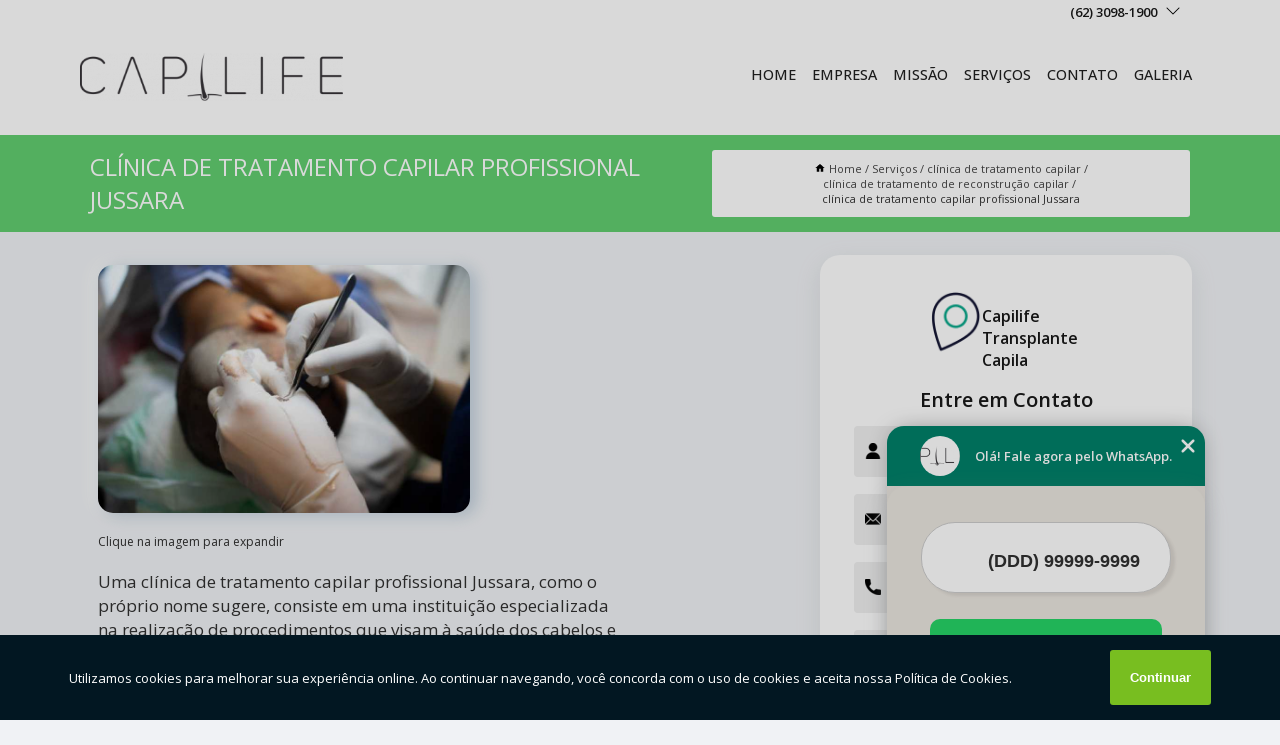

--- FILE ---
content_type: text/html; charset=utf-8
request_url: https://clinica.capilife.com.br/clinica-de-tratamento-capilar/clinica-de-tratamento-de-reconstrucao-capilar/clinica-de-tratamento-capilar-profissional-jussara
body_size: 16686
content:
<!DOCTYPE html>
<!--[if lt IE 7]>
<html class="no-js lt-ie9 lt-ie8 lt-ie7"> <![endif]-->
<!--[if IE 7]>
<html class="no-js lt-ie9 lt-ie8"> <![endif]-->
<!--[if IE 8]>
<html class="no-js lt-ie9"> <![endif]-->
<!--[if gt IE 8]><!-->
<html class="no-js" lang="pt-br"> <!--<![endif]-->
<head>

<!-- Google Tag Manager -->
<script>(function(w,d,s,l,i){w[l]=w[l]||[];w[l].push({'gtm.start':
        new Date().getTime(),event:'gtm.js'});var f=d.getElementsByTagName(s)[0],
        j=d.createElement(s),dl=l!='dataLayer'?'&l='+l:'';j.async=true;j.src=
        'https://www.googletagmanager.com/gtm.js?id='+i+dl;f.parentNode.insertBefore(j,f);
        })(window,document,'script','dataLayer','GTM-559K9TF');</script>
        <!-- End Google Tag Manager -->


<link rel="preconnect" href="https://fonts.googleapis.com">
  <link rel="preconnect" href="https://fonts.gstatic.com" crossorigin>

  <link rel="preload" href="https://clinica.capilife.com.br/css/theme.css" as="style">
  <link rel="preload" href="https://clinica.capilife.com.br/css/main.css" as="style">
      
  <title>Clínica de Tratamento Capilar Profissional Jussara - Clínica de Tratamento de Reconstrução Capilar        - CAPILIFE Implante Capilar em São Paulo</title>
    <meta charset="utf-8">
    <link rel="shortcut icon" href="https://clinica.capilife.com.br/imagens/favicon.ico">
    <base href="https://clinica.capilife.com.br/">
            <meta name="google-site-verification" content="ITnACb191Q9_X7Va9fp3jY6WCv2E-wPPpImQza1pg-Q"/>
                <meta name="msvalidate.01" content="DCADF5EBCA288EB1BACCE4BA30DF813B"/>
    
        

    
      
    
    <meta name="keywords" content="clínica de tratamento de reconstrução capilar, clínica, tratamento, reconstrução, capilar">
    <meta name="viewport" content="width=device-width, initial-scale=1.0">
    <meta name="geo.position"
          content=";">
    <meta name="geo.region" content="">
    <meta name="geo.placename" content="">
    <meta name="ICBM"
          content=",">
    <meta name="robots" content="index,follow">
    <meta name="rating" content="General">
    <meta name="revisit-after" content="7 days">
    <meta name="author" content="CAPILIFE">
    <meta property="og:region" content="Brasil">
    <meta property="og:title"
          content="Clínica de Tratamento Capilar Profissional Jussara - Clínica de Tratamento de Reconstrução Capilar - CAPILIFE Implante Capilar em São Paulo">
    <meta property="og:type" content="article">
    <meta property="og:image"
          content="https://clinica.capilife.com.br/imagens/logo.png">
    <meta property="og:url"
          content="https://clinica.capilife.com.br/clinica-de-tratamento-capilar/clinica-de-tratamento-de-reconstrucao-capilar/clinica-de-tratamento-capilar-profissional-jussara">
    <meta property="og:description" content="">
    <meta property="og:site_name" content="CAPILIFE">
        <link rel="canonical" href="https://clinica.capilife.com.br/clinica-de-tratamento-capilar/clinica-de-tratamento-de-reconstrucao-capilar/clinica-de-tratamento-capilar-profissional-jussara">
    <link rel="stylesheet" href="https://clinica.capilife.com.br/css/theme.css" >
    <link rel="stylesheet" href="https://clinica.capilife.com.br/css/main.css" >
    
    
    <!-- Desenvolvido por BUSCA CLIENTES - www.buscaclientes.com.br -->
</head> 

<body data-pagina="1b0ee81561a0c6230b85d15e2b841ff9">

 <!-- Google Tag Manager (noscript) -->
 <noscript><iframe src="https://www.googletagmanager.com/ns.html?id=GTM-559K9TF"
        height="0" width="0" style="display:none;visibility:hidden"></iframe></noscript>
        <!-- End Google Tag Manager (noscript) -->

    <header>
          <!--  -->

  <!-- Inicio do Tell  -->
<div class="contact">

  <div class="wrapper">

    <div class="social-container">
      <ul class="social-icons">
      </ul>

    </div>

    <div class="tel">
      <div id="telefones">
        <p>(62) 3098-1900</p>
        <svg xmlns="http://www.w3.org/2000/svg" width="16" height="16" fill="currentColor" class="bi bi-chevron-down" viewBox="0 0 16 16">
        <path fill-rule="evenodd" d="M1.646 4.646a.5.5 0 0 1 .708 0L8 10.293l5.646-5.647a.5.5 0 0 1 .708.708l-6 6a.5.5 0 0 1-.708 0l-6-6a.5.5 0 0 1 0-.708z"/>
      </svg>
      </div>
      <div class="tel-dropdown">
       
        <p> (62) <span><a rel="nofollow" class="tel follow-click"
              data-origem="cabecalho-telefone-"
              title="Telefone  - CAPILIFE"
              href="tel:+556230981900">3098-1900</a>
          </span></p><p> (62) <span><a rel="nofollow" class="tel follow-click"
              data-origem="cabecalho-telefone-2"
              title="Telefone 2 - CAPILIFE"
              href="tel:+5562993963343">99396-3343</a>
          </span></p>        
      </div>

    </div>

  </div>
</div>
<!-- Fim do tel -->
<!-- -->
<nav class="navbar">
    <!--  -->  
  <div class="logo">
    <a href="https://clinica.capilife.com.br/" class="pagina-logo" data-area="paginaLogo"
      title="CAPILIFE - Implante Capilar em São Paulo">
      <img  src="https://clinica.capilife.com.br/imagens/logo.png" width="250" height="200"
       title="Logo - CAPILIFE"
        alt="Clínica de Tratamento Capilar Profissional Jussara - Clínica de Tratamento de Reconstrução Capilar - CAPILIFE">
    </a>
  </div>
  <!-- -->
  
  <div class="hamburguer">
    <span></span>
    <span></span>
    <span></span>
  </div>

  <ul class="menu">
            <li><a class="btn-home" data-area="paginaHome"        href="https://clinica.capilife.com.br/"
        title="Home">Home</a></li>        <li><a         href="https://clinica.capilife.com.br/empresa"
        title="Empresa">Empresa</a></li>        <li><a         href="https://clinica.capilife.com.br/missao"
        title="Missão">Missão</a></li>        <li class="dropdown"><a         href="https://clinica.capilife.com.br/servicos"
        title="Serviços">Serviços</a>                            <ul class="sub-menu hidden">                        <li class="dropdown"><a
                                href="https://clinica.capilife.com.br/cirurgia-capilar"
                                title="cirurgia capilar">Cirurgia capilar</a>
                        
                        </li>                        <li class="dropdown"><a
                                href="https://clinica.capilife.com.br/cirurgia-de-transplante-capilar"
                                title="cirurgia de transplante capilar">Cirurgia de transplante capilar</a>
                        
                        </li>                        <li class="dropdown"><a
                                href="https://clinica.capilife.com.br/clinica-capilar"
                                title="clínica capilar">Clínica capilar</a>
                        
                        </li>                        <li class="dropdown"><a
                                href="https://clinica.capilife.com.br/clinica-de-estetica-facial"
                                title="clínica de estética facial">Clínica de estética facial</a>
                        
                        </li>                        <li class="dropdown"><a
                                href="https://clinica.capilife.com.br/clinica-de-implante-capilar"
                                title="clínica de implante capilar">Clínica de implante capilar</a>
                        
                        </li>                        <li class="dropdown"><a
                                href="https://clinica.capilife.com.br/clinica-de-implante-de-barba"
                                title="clínica de implante de barba">Clínica de implante de barba</a>
                        
                        </li>                        <li class="dropdown"><a
                                href="https://clinica.capilife.com.br/clinica-de-implantes-capilares"
                                title="clínica de implantes capilares">Clínica de implantes capilares</a>
                        
                        </li>                        <li class="dropdown"><a
                                href="https://clinica.capilife.com.br/clinica-de-transplante-capilar"
                                title="clínica de transplante capilar">Clínica de transplante capilar</a>
                        
                        </li>                        <li class="dropdown"><a
                                href="https://clinica.capilife.com.br/clinica-de-transplante-de-sobrancelha"
                                title="clínica de transplante de sobrancelha">Clínica de transplante de sobrancelha</a>
                        
                        </li>                        <li class="dropdown"><a
                                href="https://clinica.capilife.com.br/clinica-de-tratamento-capilar"
                                title="clínica de tratamento capilar">Clínica de tratamento capilar</a>
                        
                        </li>                        <li class="dropdown"><a
                                href="https://clinica.capilife.com.br/clinicas-de-tratamentos-capilares"
                                title="clínicas de tratamentos capilares">Clínicas de tratamentos capilares</a>
                        
                        </li>                        <li class="dropdown"><a
                                href="https://clinica.capilife.com.br/estetica-facial"
                                title="estética facial">Estética facial</a>
                        
                        </li>                        <li class="dropdown"><a
                                href="https://clinica.capilife.com.br/implante-capilar"
                                title="implante capilar">Implante capilar</a>
                        
                        </li>                        <li class="dropdown"><a
                                href="https://clinica.capilife.com.br/implante-de-barba"
                                title="implante de barba">Implante de barba</a>
                        
                        </li>                        <li class="dropdown"><a
                                href="https://clinica.capilife.com.br/implante-de-cabelos"
                                title="implante de cabelos">Implante de cabelos</a>
                        
                        </li>                        <li class="dropdown"><a
                                href="https://clinica.capilife.com.br/implante-de-sobrancelha"
                                title="implante de sobrancelha">Implante de sobrancelha</a>
                        
                        </li>                        <li class="dropdown"><a
                                href="https://clinica.capilife.com.br/preenchimento-capilar"
                                title="preenchimento capilar">Preenchimento capilar</a>
                        
                        </li>                        <li class="dropdown"><a
                                href="https://clinica.capilife.com.br/procedimento-de-botox"
                                title="procedimento de botox">Procedimento de botox</a>
                        
                        </li>                        <li class="dropdown"><a
                                href="https://clinica.capilife.com.br/transplante-capilar"
                                title="transplante capilar">Transplante capilar</a>
                        
                        </li>                        <li class="dropdown"><a
                                href="https://clinica.capilife.com.br/transplante-de-barba"
                                title="transplante de barba">Transplante de barba</a>
                        
                        </li>                        <li class="dropdown"><a
                                href="https://clinica.capilife.com.br/transplante-de-cabelo"
                                title="transplante de cabelo">Transplante de cabelo</a>
                        
                        </li>                        <li class="dropdown"><a
                                href="https://clinica.capilife.com.br/transplante-de-sobrancelha"
                                title="transplante de sobrancelha">Transplante de sobrancelha</a>
                        
                        </li>                        <li class="dropdown"><a
                                href="https://clinica.capilife.com.br/tratamentos-capilares"
                                title="tratamentos capilares">Tratamentos capilares</a>
                        
                        </li>                        <li class="dropdown"><a
                                href="https://clinica.capilife.com.br/tratamentos-de-peeling"
                                title="tratamentos de peeling">Tratamentos de peeling</a>
                        
                        </li>                        <li class="dropdown"><a
                                href="https://clinica.capilife.com.br/tratamentos-faciais"
                                title="tratamentos faciais">Tratamentos faciais</a>
                        
                        </li>                        <li class="dropdown"><a
                                href="https://clinica.capilife.com.br/tratamentos-para-calvicie"
                                title="tratamentos para calvície">Tratamentos para calvície</a>
                        
                        </li>                        <li class="dropdown"><a
                                href="https://clinica.capilife.com.br/tratamentos-para-queda-de-cabelo"
                                title="tratamentos para queda de cabelo">Tratamentos para queda de cabelo</a>
                        
                        </li></ul>
            </li>        <li><a         href="https://clinica.capilife.com.br/contato"
        title="Contato">Contato</a></li>
  </ul>

</nav>
    </header>

    <main>
    <div class="wrapper" id="wrapper-category">
    <h1 class="title-wrapper">Clínica de Tratamento Capilar Profissional Jussara</h1>
        <div class="container">

<div id="breadcrumb">
		<ol itemscope itemtype="http://schema.org/BreadcrumbList">
								<li><img width="10" height="10" alt="svgImg" src="[data-uri]" style="
					    margin: 1px 4px 0;
					"/>
					<li itemprop="itemListElement" itemscope
						itemtype="http://schema.org/ListItem">
						<a itemprop="item" href="https://clinica.capilife.com.br/">
							<span itemprop="name">Home</span></a>
						<meta itemprop="position" content="1"/>
					</li>
											<li itemprop="itemListElement" itemscope itemtype="http://schema.org/ListItem">
							<a itemprop="item"
							   href="https://clinica.capilife.com.br/servicos">
								<span itemprop="name">Serviços</span></a>
							<meta itemprop="position" content="2"/>
						</li>
												<li itemprop="itemListElement" itemscope itemtype="http://schema.org/ListItem">
							<a itemprop="item"
							   href="https://clinica.capilife.com.br/clinica-de-tratamento-capilar">
								<span itemprop="name">clínica de tratamento capilar</span></a>
							<meta itemprop="position" content="3"/>
						</li>
												<li itemprop="itemListElement" itemscope itemtype="http://schema.org/ListItem">
							<a itemprop="item"
							   href="https://clinica.capilife.com.br/clinica-de-tratamento-de-reconstrucao-capilar">
								<span itemprop="name">clínica de tratamento de reconstrução capilar</span></a>
							<meta itemprop="position" content="4"/>
						</li>
												<li><span>clínica de tratamento capilar profissional Jussara</span></li>
								</ol>
</div>

</div>

    </div>
        <div class="wrapper text">
            <article class="readMore">
           		<img class="imagem-pagina" src="https://clinica.capilife.com.br/imagens/clinica-de-tratamento-capilar-profissional.jpg"
                    onclick="openmodal();"
                    id="imagem-"
                    alt="Clínica de Tratamento Capilar Profissional Jussara - Clínica de Tratamento de Reconstrução Capilar"
                    title="Clínica de Tratamento Capilar Profissional Jussara - Clínica de Tratamento de Reconstrução Capilar"
                    width="380" height="380"
                    >
                    <span style="
                        font-size: 12px;

                    ">Clique na imagem para expandir
                    </span>
                <p>Uma clínica de tratamento capilar profissional Jussara, como o próprio nome sugere, consiste em uma instituição especializada na realização de procedimentos que visam à saúde dos cabelos e do couro cabeludo de uma forma geral. Atualmente, os problemas capilares atingem milhões de brasileiros e trazem uma série de prejuízos para sua saúde, o que inclui seu bem-estar físico e emocional.</p>

<h2>Onde encontrar uma boa clínica de tratamento capilar profissional Jussara?</h2>
<p>Se você deseja encontrar uma clínica especializada na realização de procedimentos de reconstrução capilar e que ofereça atendimentos de alta qualidade, pode realizar uma busca na internet ou entrar em contato com familiares, amigos e conhecidos para pedir recomendações.</p>                Está a procura de clínica de tratamento capilar profissional Jussara, Encontre a solução que você precisa aqui na CAPILIFE. São diversas opções disponibilizadas, como Cirurgia capilar, Clínica de transplante capilar, Cirurgia de transplante capilar, Clínica de estética facial, Clínica de implante capilar, Clínica de implante de barba e Clínica capilar. Para tal sucesso, a empresa investiu em profissionais competentes e em equipamentos inovadores.<h2>Clínica de implante de barba</h2><p>Explore novos horizontes de estilo com nossa Clínica de Implante de Barba. Deixe-nos esculpir a barba dos seus sonhos, realçando sua masculinidade. Na Capilife, dedicamo-nos a proporcionar uma experiência única de transformação facial. Descubra a confiança que uma barba bem definida pode trazer.</p> Executamos nossos serviços de forma excelente e Qualificada. Com um atendimento diferenciado e cuidadoso, teremos o prazer de sanar suas dúvidas. Por isso, não deixe de entrar em contato para saber mais.            </article>



            <div class="collum-subject" style="max-width : 600px; margin-top: 20px;">
                <div class="formCotacao">
    <form action="https://clinica.capilife.com.br/enviar-cotacao" id="formulario-cotacao" method="post">
        <div class="header">
            <h3>Entre em Contato</h3>
        </div>
        <input type="hidden" name="acao" value="cotacao">
        <input type="hidden" name="produto_nome" value="">
        <input class="url-atual" type="hidden" name="produto_url" value="">
        <input class="url-atual" type="hidden" name="produto_ref" value="">
        <input type="hidden" name="imagem" value="" />
        <input type="hidden" name="site" value="https://clinica.capilife.com.br/" />
        <input type="hidden" name="email" value="contato@capilife.com.br" />
                <input type="hidden" name="projeto" value="6028" />

        <div class="item-form" id="campos-formulario">
            
        <img  alt="user" width="16" height="16" src="https://clinica.capilife.com.br/imagens/user.png" class= "icon-form">

            <input  type="text" name="nome" placeholder="Nome" required>
    
            <p class="error-message" id="erro_nome"></p>
            <img alt="mail" width="16" height="16" src="https://clinica.capilife.com.br/imagens/email.png" class= "icon-form">

            <input  type="email" name="email_contato"
                placeholder="Email" required>
            <p class="error-message" id="erro_email_contato"></p>
            <img alt="tel" width="16" height="16" src="https://clinica.capilife.com.br/imagens/call.png" class= "icon-form">

            <input  type="text" name="telefone"
                class="telefone" placeholder="Telefone" required>
            
            <p class="error-message" id="erro_telefone"></p>

            <p class="error-message" id="erro_palavra"></p>
        </div>

        <div class="item-form" id="mensagem-formulario">
        <img  alt="message" width="16" height="16" src="https://clinica.capilife.com.br/imagens/comment.png" class= "icon-form">

            <textarea  name="mensagem"
                placeholder="Sua mensagem"></textarea>
            <p class="error-message" id="erro_mensagem"></p>
           
        </div>
        <div class="clear"></div>

        <div class="cta-formulario">
            <div class="seguranca-cta-formulario">
                <div class="item-cta">
                                        <div class="g-recaptcha" data-sitekey="6LeT5tsiAAAAAEcTjlF63l1AXQ_lTtht09hACOME">
                    </div>
                                    </div>
                <div class="item-cta">
                <button type="button" id="btn-enviar-cotacao" class="btn-verde">Enviar</button>

                    <img  loading="lazy" src="imagens/ajax-loader.gif"  class="image-loading" id="loader-ajax" alt="Aguarde..."
                        title="Aguarde..." style="display:none">
                </div>
            </div>
        </div>

        

    </form>
    </div>
    

    
            </div>



        </div>

        <div class="categorias">
            <div id="prova_social" class="prova_social owl-carousel owl-theme"><div class="item"><div class="review" itemscope itemtype="https://schema.org/Review"><div class="item_review" itemprop="itemReviewed" itemscope itemtype="https://schema.org/Organization"><span itemprop="name">CAPILIFE</span></div><span itemprop="reviewRating" itemscope itemtype="https://schema.org/Rating"> <span class="ration" itemprop="ratingValue">5</span> </span> <b><span class="title" itemprop="name">"Recomendo!!!"</span> </b><span itemprop="author" itemscope itemtype="https://schema.org/Person"> <span class="name" itemprop="name">Junior Melo</span> </span><span class="review_body" itemprop="reviewBody">Clínica muito bem conceituada, passa muita segurança. Quero parabenizar toda equipe, antes, durante e pós procedimento fui muito bem assistido, principalmente pelas enfermeiras. Deixar meu muito obrigado a enfermeira Luciana por toda paciência e por toda presteza. Super indico a capilife.</span></div></div><div class="item"><div class="review" itemscope itemtype="https://schema.org/Review"><div class="item_review" itemprop="itemReviewed" itemscope itemtype="https://schema.org/Organization"><span itemprop="name">CAPILIFE</span></div><span itemprop="reviewRating" itemscope itemtype="https://schema.org/Rating"> <span class="ration" itemprop="ratingValue">5</span> </span> <b><span class="title" itemprop="name">"Recomendo!!"</span> </b><span itemprop="author" itemscope itemtype="https://schema.org/Person"> <span class="name" itemprop="name">Charles Correa</span> </span><span class="review_body" itemprop="reviewBody">Eles são ótimos! Escolhi porque meus amigos fizeram lá e fiz uma consulta antes. Tratam super bem, cirurgia simples, equipe simpática. Bom atendimento desde o início até o pós operatório! Estão de parabéns!</span></div></div><div class="item"><div class="review" itemscope itemtype="https://schema.org/Review"><div class="item_review" itemprop="itemReviewed" itemscope itemtype="https://schema.org/Organization"><span itemprop="name">CAPILIFE</span></div><span itemprop="reviewRating" itemscope itemtype="https://schema.org/Rating"> <span class="ration" itemprop="ratingValue">5</span> </span> <b><span class="title" itemprop="name">"Super Indico!"</span> </b><span itemprop="author" itemscope itemtype="https://schema.org/Person"> <span class="name" itemprop="name">Marcelo M</span> </span><span class="review_body" itemprop="reviewBody">O procedimento foi excelente. Não senti dor alguma. O pós operatório foi muito bom também. Tomei todos os cuidados que me orientaram, tomei todos os medicamentos receitados também. Meu rosto inchou um pouco nos 1 primeiros dias mas sem dor. As casquinhas caíram totalmente com 12 dias. Atualmente estou no 12º dia e estou muito satisfeito.</span></div></div><div class="item"><div class="review" itemscope itemtype="https://schema.org/Review"><div class="item_review" itemprop="itemReviewed" itemscope itemtype="https://schema.org/Organization"><span itemprop="name">CAPILIFE</span></div><span itemprop="reviewRating" itemscope itemtype="https://schema.org/Rating"> <span class="ration" itemprop="ratingValue">5</span> </span> <b><span class="title" itemprop="name">"Experiençia Incrível!! Realização de um sonho..."</span> </b><span itemprop="author" itemscope itemtype="https://schema.org/Person"> <span class="name" itemprop="name">Felipe Isaac de Sousa Silva</span> </span><span class="review_body" itemprop="reviewBody">Experiençia Incrível!! Realização de um sonho... A equipe CAPILIFE está de parabéns, pela competência e assistência prestada, desde a primeira consulta até o pós-operatório. Sempre muito cuidadosos e disponíveis em esclarecer todas as nossas dúvidas, explicar sobre os procedimentos e também sendo mega atenciosos conosco na cirurgia e no pós-operatório.</span></div></div><div class="item"><div class="review" itemscope itemtype="https://schema.org/Review"><div class="item_review" itemprop="itemReviewed" itemscope itemtype="https://schema.org/Organization"><span itemprop="name">CAPILIFE</span></div><span itemprop="reviewRating" itemscope itemtype="https://schema.org/Rating"> <span class="ration" itemprop="ratingValue">5</span> </span> <b><span class="title" itemprop="name">"Recomendo!!!"</span> </b><span itemprop="author" itemscope itemtype="https://schema.org/Person"> <span class="name" itemprop="name">Izaildo Silva</span> </span><span class="review_body" itemprop="reviewBody">Se eu for descrever toda minha satisfação aqui, seria linhas e mais linhas , então quero aqui a agradecer a todos, desde a recepção, Luciana, enfermeiras e em especial Dr jeferson.dia 23/02 próximo completo 5 meses de pura satisfação.pra quem estiver em dúvida em fazer o procedimento quanto ao resultado , pode me procurar como referência viva e feliz.</span></div></div></div>        </div>

        <div class="categorias">
        
<h3 style="text-align: center">Pesquisas relacionadas</h3>

        <div id="owl-thumbs" class="owl-carousel owl-theme">
                <div class="item img-big">
            <figure>

            <a href="https://clinica.capilife.com.br/clinica-de-tratamento-capilar/clinica-de-tratamento-de-reconstrucao-capilar/clinica-de-tratamento-para-crescimento-de-cabelo-telefone-campo-grande" class="galeria-thumb"
               title="clínica de tratamento para crescimento de cabelo telefone Campo Grande">
                <img loading="lazy" src="https://clinica.capilife.com.br/imagens/thumb/clinica-de-tratamento-para-crescimento-de-cabelo-telefone.jpg" alt="clínica de tratamento para crescimento de cabelo telefone Campo Grande"
                     title="clínica de tratamento para crescimento de cabelo telefone Campo Grande" width="160" height="160"></a>

                     <figcaption> <h4>
                <a href="https://clinica.capilife.com.br/clinica-de-tratamento-capilar/clinica-de-tratamento-de-reconstrucao-capilar/clinica-de-tratamento-para-crescimento-de-cabelo-telefone-campo-grande" class="lightbox titulo-galeria"
                   title="clínica de tratamento para crescimento de cabelo telefone Campo Grande">clínica de tratamento para crescimento de cabelo telefone Campo Grande</a></h4>
                   </a></figcaption>
            
            </figure>
            
        </div>
    
                <div class="item img-big">
            <figure>

            <a href="https://clinica.capilife.com.br/clinica-de-tratamento-capilar/clinica-de-tratamento-de-reconstrucao-capilar/endereco-de-clinica-de-tratamento-de-reconstrucao-capilar-higienopolis" class="galeria-thumb"
               title="endereço de clínica de tratamento de reconstrução capilar Higienópolis">
                <img loading="lazy" src="https://clinica.capilife.com.br/imagens/thumb/endereco-de-clinica-de-tratamento-de-reconstrucao-capilar.jpg" alt="endereço de clínica de tratamento de reconstrução capilar Higienópolis"
                     title="endereço de clínica de tratamento de reconstrução capilar Higienópolis" width="160" height="160"></a>

                     <figcaption> <h4>
                <a href="https://clinica.capilife.com.br/clinica-de-tratamento-capilar/clinica-de-tratamento-de-reconstrucao-capilar/endereco-de-clinica-de-tratamento-de-reconstrucao-capilar-higienopolis" class="lightbox titulo-galeria"
                   title="endereço de clínica de tratamento de reconstrução capilar Higienópolis">endereço de clínica de tratamento de reconstrução capilar Higienópolis</a></h4>
                   </a></figcaption>
            
            </figure>
            
        </div>
    
                <div class="item img-big">
            <figure>

            <a href="https://clinica.capilife.com.br/clinica-de-tratamento-capilar/clinica-de-tratamento-de-reconstrucao-capilar/clinica-de-tratamento-capilar-para-crescimento-telefone-araguaina" class="galeria-thumb"
               title="clínica de tratamento capilar para crescimento telefone Araguaína">
                <img loading="lazy" src="https://clinica.capilife.com.br/imagens/thumb/clinica-de-tratamento-capilar-para-crescimento-telefone.jpg" alt="clínica de tratamento capilar para crescimento telefone Araguaína"
                     title="clínica de tratamento capilar para crescimento telefone Araguaína" width="160" height="160"></a>

                     <figcaption> <h4>
                <a href="https://clinica.capilife.com.br/clinica-de-tratamento-capilar/clinica-de-tratamento-de-reconstrucao-capilar/clinica-de-tratamento-capilar-para-crescimento-telefone-araguaina" class="lightbox titulo-galeria"
                   title="clínica de tratamento capilar para crescimento telefone Araguaína">clínica de tratamento capilar para crescimento telefone Araguaína</a></h4>
                   </a></figcaption>
            
            </figure>
            
        </div>
    
                <div class="item img-big">
            <figure>

            <a href="https://clinica.capilife.com.br/clinica-de-tratamento-capilar/clinica-de-tratamento-de-reconstrucao-capilar/clinica-de-tratamento-para-queda-de-cabelo-telefone-pirapora-do-bom-jesus" class="galeria-thumb"
               title="clínica de tratamento para queda de cabelo telefone Pirapora do Bom Jesus">
                <img loading="lazy" src="https://clinica.capilife.com.br/imagens/thumb/clinica-de-tratamento-para-queda-de-cabelo-telefone.jpg" alt="clínica de tratamento para queda de cabelo telefone Pirapora do Bom Jesus"
                     title="clínica de tratamento para queda de cabelo telefone Pirapora do Bom Jesus" width="160" height="160"></a>

                     <figcaption> <h4>
                <a href="https://clinica.capilife.com.br/clinica-de-tratamento-capilar/clinica-de-tratamento-de-reconstrucao-capilar/clinica-de-tratamento-para-queda-de-cabelo-telefone-pirapora-do-bom-jesus" class="lightbox titulo-galeria"
                   title="clínica de tratamento para queda de cabelo telefone Pirapora do Bom Jesus">clínica de tratamento para queda de cabelo telefone Pirapora do Bom Jesus</a></h4>
                   </a></figcaption>
            
            </figure>
            
        </div>
    
                <div class="item img-big">
            <figure>

            <a href="https://clinica.capilife.com.br/clinica-de-tratamento-capilar/clinica-de-tratamento-de-reconstrucao-capilar/clinica-de-tratamento-para-queda-capilar-granja-viana" class="galeria-thumb"
               title="clínica de tratamento para queda capilar GRANJA VIANA">
                <img loading="lazy" src="https://clinica.capilife.com.br/imagens/thumb/clinica-de-tratamento-para-queda-capilar.jpg" alt="clínica de tratamento para queda capilar GRANJA VIANA"
                     title="clínica de tratamento para queda capilar GRANJA VIANA" width="160" height="160"></a>

                     <figcaption> <h4>
                <a href="https://clinica.capilife.com.br/clinica-de-tratamento-capilar/clinica-de-tratamento-de-reconstrucao-capilar/clinica-de-tratamento-para-queda-capilar-granja-viana" class="lightbox titulo-galeria"
                   title="clínica de tratamento para queda capilar GRANJA VIANA">clínica de tratamento para queda capilar GRANJA VIANA</a></h4>
                   </a></figcaption>
            
            </figure>
            
        </div>
    
                <div class="item img-big">
            <figure>

            <a href="https://clinica.capilife.com.br/clinica-de-tratamento-capilar/clinica-de-tratamento-de-reconstrucao-capilar/clinica-de-tratamento-para-crescimento-capilar-cubatao" class="galeria-thumb"
               title="clínica de tratamento para crescimento capilar Cubatão">
                <img loading="lazy" src="https://clinica.capilife.com.br/imagens/thumb/clinica-de-tratamento-para-crescimento-capilar.jpg" alt="clínica de tratamento para crescimento capilar Cubatão"
                     title="clínica de tratamento para crescimento capilar Cubatão" width="160" height="160"></a>

                     <figcaption> <h4>
                <a href="https://clinica.capilife.com.br/clinica-de-tratamento-capilar/clinica-de-tratamento-de-reconstrucao-capilar/clinica-de-tratamento-para-crescimento-capilar-cubatao" class="lightbox titulo-galeria"
                   title="clínica de tratamento para crescimento capilar Cubatão">clínica de tratamento para crescimento capilar Cubatão</a></h4>
                   </a></figcaption>
            
            </figure>
            
        </div>
    
                <div class="item img-big">
            <figure>

            <a href="https://clinica.capilife.com.br/clinica-de-tratamento-capilar/clinica-de-tratamento-de-reconstrucao-capilar/clinica-de-tratamento-crescimento-capilar-telefone-santa-maria" class="galeria-thumb"
               title="clínica de tratamento crescimento capilar telefone Santa Maria">
                <img loading="lazy" src="https://clinica.capilife.com.br/imagens/thumb/clinica-de-tratamento-crescimento-capilar-telefone.jpg" alt="clínica de tratamento crescimento capilar telefone Santa Maria"
                     title="clínica de tratamento crescimento capilar telefone Santa Maria" width="160" height="160"></a>

                     <figcaption> <h4>
                <a href="https://clinica.capilife.com.br/clinica-de-tratamento-capilar/clinica-de-tratamento-de-reconstrucao-capilar/clinica-de-tratamento-crescimento-capilar-telefone-santa-maria" class="lightbox titulo-galeria"
                   title="clínica de tratamento crescimento capilar telefone Santa Maria">clínica de tratamento crescimento capilar telefone Santa Maria</a></h4>
                   </a></figcaption>
            
            </figure>
            
        </div>
    
                <div class="item img-big">
            <figure>

            <a href="https://clinica.capilife.com.br/clinica-de-tratamento-capilar/clinica-de-tratamento-de-reconstrucao-capilar/contato-de-clinica-de-tratamento-capilar-masculino-campo-limpo" class="galeria-thumb"
               title="contato de clínica de tratamento capilar masculino Campo Limpo">
                <img loading="lazy" src="https://clinica.capilife.com.br/imagens/thumb/contato-de-clinica-de-tratamento-capilar-masculino.jpg" alt="contato de clínica de tratamento capilar masculino Campo Limpo"
                     title="contato de clínica de tratamento capilar masculino Campo Limpo" width="160" height="160"></a>

                     <figcaption> <h4>
                <a href="https://clinica.capilife.com.br/clinica-de-tratamento-capilar/clinica-de-tratamento-de-reconstrucao-capilar/contato-de-clinica-de-tratamento-capilar-masculino-campo-limpo" class="lightbox titulo-galeria"
                   title="contato de clínica de tratamento capilar masculino Campo Limpo">contato de clínica de tratamento capilar masculino Campo Limpo</a></h4>
                   </a></figcaption>
            
            </figure>
            
        </div>
    
                <div class="item img-big">
            <figure>

            <a href="https://clinica.capilife.com.br/clinica-de-tratamento-capilar/clinica-de-tratamento-de-reconstrucao-capilar/clinica-de-tratamento-capilar-para-crescimento-caraguatatuba" class="galeria-thumb"
               title="clínica de tratamento capilar para crescimento Caraguatatuba">
                <img loading="lazy" src="https://clinica.capilife.com.br/imagens/thumb/clinica-de-tratamento-capilar-para-crescimento.jpg" alt="clínica de tratamento capilar para crescimento Caraguatatuba"
                     title="clínica de tratamento capilar para crescimento Caraguatatuba" width="160" height="160"></a>

                     <figcaption> <h4>
                <a href="https://clinica.capilife.com.br/clinica-de-tratamento-capilar/clinica-de-tratamento-de-reconstrucao-capilar/clinica-de-tratamento-capilar-para-crescimento-caraguatatuba" class="lightbox titulo-galeria"
                   title="clínica de tratamento capilar para crescimento Caraguatatuba">clínica de tratamento capilar para crescimento Caraguatatuba</a></h4>
                   </a></figcaption>
            
            </figure>
            
        </div>
    
                <div class="item img-big">
            <figure>

            <a href="https://clinica.capilife.com.br/clinica-de-tratamento-capilar/clinica-de-tratamento-de-reconstrucao-capilar/clinica-de-tratamento-de-cabelo-tijuco-preto" class="galeria-thumb"
               title="clínica de tratamento de cabelo Tijuco Preto">
                <img loading="lazy" src="https://clinica.capilife.com.br/imagens/thumb/clinica-de-tratamento-de-cabelo.jpg" alt="clínica de tratamento de cabelo Tijuco Preto"
                     title="clínica de tratamento de cabelo Tijuco Preto" width="160" height="160"></a>

                     <figcaption> <h4>
                <a href="https://clinica.capilife.com.br/clinica-de-tratamento-capilar/clinica-de-tratamento-de-reconstrucao-capilar/clinica-de-tratamento-de-cabelo-tijuco-preto" class="lightbox titulo-galeria"
                   title="clínica de tratamento de cabelo Tijuco Preto">clínica de tratamento de cabelo Tijuco Preto</a></h4>
                   </a></figcaption>
            
            </figure>
            
        </div>
    
            </div>

        </div>
        <div class="copyright">O conteúdo do texto
            "<strong>Clínica de Tratamento Capilar Profissional Jussara</strong>" é de direito reservado. Sua
            reprodução, parcial ou total, mesmo citando nossos links, é proibida sem a autorização do autor.
            Crime de violação de direito autoral &ndash; artigo 184 do Código Penal &ndash; <a
                title="Lei de direitos autorais" target="_blank"
                href="http://www.planalto.gov.br/Ccivil_03/Leis/L9610.htm" rel="noreferrer">Lei 9610/98 - Lei
                de direitos autorais</a>.
        </div>

    </main>
    </div><!-- .wrapper -->

    <div id="modal_img" hidden>
            <div class="ogranize_modal">
                <span onclick="closedmodal();"> X </span>
                <img class="showimg" src="https://clinica.capilife.com.br/imagens/clinica-de-tratamento-capilar-profissional.jpg"
                alt="Clínica de Tratamento Capilar Profissional Jussara - Clínica de Tratamento de Reconstrução Capilar"
                    title="Clínica de Tratamento Capilar Profissional Jussara - Clínica de Tratamento de Reconstrução Capilar">
            </div>
    </div>

    <footer>
    <aside class="categorias-footer">
        <h2>
            <a href="https://clinica.capilife.com.br/servicos"
                title="Serviços - CAPILIFE Implante Capilar em São Paulo">Serviços</a>
        </h2>
        <nav>
            <ul class="cssmenu" id="accordian">
                                <li class="dropdown">
                    <a class="dropdown-toggle" href="https://clinica.capilife.com.br/cirurgia-capilar"
                        title="Cirurgia Capilar">Cirurgia Capilar</a>
                    <ul class="sub-menu subcategoria-menu">
                                                <li>
                            <a href="https://clinica.capilife.com.br/cirurgia-capilar-fue"
                                title="Cirurgia Capilar Fue">Cirurgia Capilar Fue</a>
                        </li>

                                                <li>
                            <a href="https://clinica.capilife.com.br/cirurgia-capilar-para-calvicie"
                                title="Cirurgia Capilar para Calvície">Cirurgia Capilar para Calvície</a>
                        </li>

                                                <li>
                            <a href="https://clinica.capilife.com.br/cirurgia-de-calvicie"
                                title="Cirurgia de Calvície">Cirurgia de Calvície</a>
                        </li>

                                                <li>
                            <a href="https://clinica.capilife.com.br/cirurgia-de-implante-capilar"
                                title="Cirurgia de Implante Capilar">Cirurgia de Implante Capilar</a>
                        </li>

                                                <li>
                            <a href="https://clinica.capilife.com.br/cirurgia-de-implante-capilar-goias"
                                title="Cirurgia de Implante Capilar Goiás">Cirurgia de Implante Capilar Goiás</a>
                        </li>

                                                <li>
                            <a href="https://clinica.capilife.com.br/cirurgia-de-implante-capilar-na-testa"
                                title="Cirurgia de Implante Capilar na Testa">Cirurgia de Implante Capilar na Testa</a>
                        </li>

                                                <li>
                            <a href="https://clinica.capilife.com.br/cirurgia-de-implante-capilar-para-reducao-de-testa"
                                title="Cirurgia de Implante Capilar para Redução de Testa">Cirurgia de Implante Capilar para Redução de Testa</a>
                        </li>

                                                <li>
                            <a href="https://clinica.capilife.com.br/cirurgia-de-implante-capilar-sao-paulo"
                                title="Cirurgia de Implante Capilar São Paulo">Cirurgia de Implante Capilar São Paulo</a>
                        </li>

                                                <li>
                            <a href="https://clinica.capilife.com.br/cirurgia-de-implante-de-cabelo"
                                title="Cirurgia de Implante de Cabelo">Cirurgia de Implante de Cabelo</a>
                        </li>

                                                <li>
                            <a href="https://clinica.capilife.com.br/cirurgia-implante-capilar"
                                title="Cirurgia Implante Capilar">Cirurgia Implante Capilar</a>
                        </li>

                                                <li>
                            <a href="https://clinica.capilife.com.br/cirurgia-para-crescer-cabelo"
                                title="Cirurgia para Crescer Cabelo">Cirurgia para Crescer Cabelo</a>
                        </li>

                                                <li>
                            <a href="https://clinica.capilife.com.br/cirurgia-para-implante-de-cabelo"
                                title="Cirurgia para Implante de Cabelo">Cirurgia para Implante de Cabelo</a>
                        </li>

                                            </ul>
                </li>
                                <li class="dropdown">
                    <a class="dropdown-toggle" href="https://clinica.capilife.com.br/cirurgia-de-transplante-capilar"
                        title="Cirurgia de Transplante Capilar">Cirurgia de Transplante Capilar</a>
                    <ul class="sub-menu subcategoria-menu">
                                                <li>
                            <a href="https://clinica.capilife.com.br/cirurgia-de-transplante-cabelo-feminino"
                                title="Cirurgia de Transplante Cabelo Feminino">Cirurgia de Transplante Cabelo Feminino</a>
                        </li>

                                                <li>
                            <a href="https://clinica.capilife.com.br/cirurgia-de-transplante-cabelo-masculino"
                                title="Cirurgia de Transplante Cabelo Masculino">Cirurgia de Transplante Cabelo Masculino</a>
                        </li>

                                                <li>
                            <a href="https://clinica.capilife.com.br/cirurgia-de-transplante-de-cabelo"
                                title="Cirurgia de Transplante de Cabelo">Cirurgia de Transplante de Cabelo</a>
                        </li>

                                                <li>
                            <a href="https://clinica.capilife.com.br/cirurgia-de-transplante-de-cabelo-cacheado"
                                title="Cirurgia de Transplante de Cabelo Cacheado">Cirurgia de Transplante de Cabelo Cacheado</a>
                        </li>

                                                <li>
                            <a href="https://clinica.capilife.com.br/cirurgia-de-transplante-de-cabelo-feminino"
                                title="Cirurgia de Transplante de Cabelo Feminino">Cirurgia de Transplante de Cabelo Feminino</a>
                        </li>

                                                <li>
                            <a href="https://clinica.capilife.com.br/cirurgia-de-transplante-de-cabelo-fia-a-fio"
                                title="Cirurgia de Transplante de Cabelo Fia a Fio">Cirurgia de Transplante de Cabelo Fia a Fio</a>
                        </li>

                                                <li>
                            <a href="https://clinica.capilife.com.br/cirurgia-de-transplante-de-cabelo-goias"
                                title="Cirurgia de Transplante de Cabelo Goiás">Cirurgia de Transplante de Cabelo Goiás</a>
                        </li>

                                                <li>
                            <a href="https://clinica.capilife.com.br/cirurgia-de-transplante-de-cabelo-liso"
                                title="Cirurgia de Transplante de Cabelo Liso">Cirurgia de Transplante de Cabelo Liso</a>
                        </li>

                                                <li>
                            <a href="https://clinica.capilife.com.br/cirurgia-de-transplante-de-cabelo-masculino"
                                title="Cirurgia de Transplante de Cabelo Masculino">Cirurgia de Transplante de Cabelo Masculino</a>
                        </li>

                                                <li>
                            <a href="https://clinica.capilife.com.br/cirurgia-de-transplante-de-cabelo-para-homens"
                                title="Cirurgia de Transplante de Cabelo para Homens">Cirurgia de Transplante de Cabelo para Homens</a>
                        </li>

                                                <li>
                            <a href="https://clinica.capilife.com.br/cirurgia-de-transplante-de-cabelo-para-mulheres"
                                title="Cirurgia de Transplante de Cabelo para Mulheres">Cirurgia de Transplante de Cabelo para Mulheres</a>
                        </li>

                                                <li>
                            <a href="https://clinica.capilife.com.br/cirurgia-de-transplante-de-cabelo-sao-paulo"
                                title="Cirurgia de Transplante de Cabelo São Paulo">Cirurgia de Transplante de Cabelo São Paulo</a>
                        </li>

                                            </ul>
                </li>
                                <li class="dropdown">
                    <a class="dropdown-toggle" href="https://clinica.capilife.com.br/clinica-capilar"
                        title="Clínica Capilar">Clínica Capilar</a>
                    <ul class="sub-menu subcategoria-menu">
                                                <li>
                            <a href="https://clinica.capilife.com.br/clinica-de-implante-de-cabelo"
                                title="Clínica de Implante de Cabelo">Clínica de Implante de Cabelo</a>
                        </li>

                                                <li>
                            <a href="https://clinica.capilife.com.br/clinica-de-transplante-capilar-masculino"
                                title="Clínica de Transplante Capilar Masculino">Clínica de Transplante Capilar Masculino</a>
                        </li>

                                                <li>
                            <a href="https://clinica.capilife.com.br/clinica-de-transplante-capilar-masculino"
                                title="Clínica de Transplante Capilar Masculino">Clínica de Transplante Capilar Masculino</a>
                        </li>

                                                <li>
                            <a href="https://clinica.capilife.com.br/clinica-de-transplante-capilar-masculino-goias"
                                title="Clínica de Transplante Capilar Masculino Goiás">Clínica de Transplante Capilar Masculino Goiás</a>
                        </li>

                                                <li>
                            <a href="https://clinica.capilife.com.br/clinica-de-transplante-capilar-masculino-sao-paulo"
                                title="Clínica de Transplante Capilar Masculino São Paulo">Clínica de Transplante Capilar Masculino São Paulo</a>
                        </li>

                                                <li>
                            <a href="https://clinica.capilife.com.br/clinica-de-transplante-de-cabelo"
                                title="Clínica de Transplante de Cabelo">Clínica de Transplante de Cabelo</a>
                        </li>

                                                <li>
                            <a href="https://clinica.capilife.com.br/clinica-de-tratamento-de-mesoterapia"
                                title="Clínica de Tratamento de Mesoterapia">Clínica de Tratamento de Mesoterapia</a>
                        </li>

                                                <li>
                            <a href="https://clinica.capilife.com.br/clinica-especializada-em-queda-de-cabelo"
                                title="Clínica Especializada em Queda de Cabelo">Clínica Especializada em Queda de Cabelo</a>
                        </li>

                                                <li>
                            <a href="https://clinica.capilife.com.br/clinica-implante-capilar"
                                title="Clínica Implante Capilar">Clínica Implante Capilar</a>
                        </li>

                                                <li>
                            <a href="https://clinica.capilife.com.br/clinica-medica-capilar"
                                title="Clínica Médica Capilar">Clínica Médica Capilar</a>
                        </li>

                                                <li>
                            <a href="https://clinica.capilife.com.br/clinica-para-tratamento-de-cabelo"
                                title="Clínica para Tratamento de Cabelo">Clínica para Tratamento de Cabelo</a>
                        </li>

                                                <li>
                            <a href="https://clinica.capilife.com.br/clinica-transplante-capilar"
                                title="Clínica Transplante Capilar">Clínica Transplante Capilar</a>
                        </li>

                                                <li>
                            <a href="https://clinica.capilife.com.br/clinica-tratamento-capilar"
                                title="Clínica Tratamento Capilar">Clínica Tratamento Capilar</a>
                        </li>

                                            </ul>
                </li>
                                <li class="dropdown">
                    <a class="dropdown-toggle" href="https://clinica.capilife.com.br/clinica-de-estetica-facial"
                        title="Clínica de Estética Facial">Clínica de Estética Facial</a>
                    <ul class="sub-menu subcategoria-menu">
                                                <li>
                            <a href="https://clinica.capilife.com.br/clinica-de-estetica-com-preenchimento-do-rosto"
                                title="Clínica de Estética com Preenchimento do Rosto">Clínica de Estética com Preenchimento do Rosto</a>
                        </li>

                                                <li>
                            <a href="https://clinica.capilife.com.br/clinica-de-estetica-facial-botox"
                                title="Clínica de Estética Facial Botox">Clínica de Estética Facial Botox</a>
                        </li>

                                                <li>
                            <a href="https://clinica.capilife.com.br/clinica-de-estetica-facial-com-peeling"
                                title="Clínica de Estética Facial com Peeling">Clínica de Estética Facial com Peeling</a>
                        </li>

                                                <li>
                            <a href="https://clinica.capilife.com.br/clinica-de-estetica-facial-com-peeling-goias"
                                title="Clínica de Estética Facial com Peeling Goiás">Clínica de Estética Facial com Peeling Goiás</a>
                        </li>

                                                <li>
                            <a href="https://clinica.capilife.com.br/clinica-de-estetica-facial-com-peeling-sao-paulo"
                                title="Clínica de Estética Facial com Peeling São Paulo">Clínica de Estética Facial com Peeling São Paulo</a>
                        </li>

                                                <li>
                            <a href="https://clinica.capilife.com.br/clinica-de-estetica-facial-feminina"
                                title="Clínica de Estética Facial Feminina">Clínica de Estética Facial Feminina</a>
                        </li>

                                                <li>
                            <a href="https://clinica.capilife.com.br/clinica-de-estetica-facial-para-homens"
                                title="Clínica de Estética Facial para Homens">Clínica de Estética Facial para Homens</a>
                        </li>

                                                <li>
                            <a href="https://clinica.capilife.com.br/clinica-de-estetica-facial-para-mulheres"
                                title="Clínica de Estética Facial para Mulheres">Clínica de Estética Facial para Mulheres</a>
                        </li>

                                                <li>
                            <a href="https://clinica.capilife.com.br/clinica-de-estetica-facial-para-rejuvenescimento"
                                title="Clínica de Estética Facial para Rejuvenescimento">Clínica de Estética Facial para Rejuvenescimento</a>
                        </li>

                                                <li>
                            <a href="https://clinica.capilife.com.br/clinica-de-estetica-facial-preenchimento"
                                title="Clínica de Estética Facial Preenchimento">Clínica de Estética Facial Preenchimento</a>
                        </li>

                                                <li>
                            <a href="https://clinica.capilife.com.br/clinica-de-estetica-rosto-feminino"
                                title="Clínica de Estética Rosto Feminino">Clínica de Estética Rosto Feminino</a>
                        </li>

                                                <li>
                            <a href="https://clinica.capilife.com.br/clinica-de-estetica-rosto-masculino"
                                title="Clínica de Estética Rosto Masculino">Clínica de Estética Rosto Masculino</a>
                        </li>

                                            </ul>
                </li>
                                <li class="dropdown">
                    <a class="dropdown-toggle" href="https://clinica.capilife.com.br/clinica-de-implante-capilar"
                        title="Clínica de Implante Capilar">Clínica de Implante Capilar</a>
                    <ul class="sub-menu subcategoria-menu">
                                                <li>
                            <a href="https://clinica.capilife.com.br/clinica-de-implante-capilar-em-mulher"
                                title="Clínica de Implante Capilar em Mulher">Clínica de Implante Capilar em Mulher</a>
                        </li>

                                                <li>
                            <a href="https://clinica.capilife.com.br/clinica-de-implante-capilar-em-mulheres"
                                title="Clínica de Implante Capilar em Mulheres">Clínica de Implante Capilar em Mulheres</a>
                        </li>

                                                <li>
                            <a href="https://clinica.capilife.com.br/clinica-de-implante-capilar-feminino"
                                title="Clínica de Implante Capilar Feminino">Clínica de Implante Capilar Feminino</a>
                        </li>

                                                <li>
                            <a href="https://clinica.capilife.com.br/clinica-de-implante-capilar-feminino-goias"
                                title="Clínica de Implante Capilar Feminino Goiás">Clínica de Implante Capilar Feminino Goiás</a>
                        </li>

                                                <li>
                            <a href="https://clinica.capilife.com.br/clinica-de-implante-capilar-feminino-sao-paulo"
                                title="Clínica de Implante Capilar Feminino São Paulo">Clínica de Implante Capilar Feminino São Paulo</a>
                        </li>

                                                <li>
                            <a href="https://clinica.capilife.com.br/clinica-de-implante-capilar-fio-a-fio"
                                title="Clínica de Implante Capilar Fio a Fio">Clínica de Implante Capilar Fio a Fio</a>
                        </li>

                                                <li>
                            <a href="https://clinica.capilife.com.br/clinica-de-implante-capilar-fue"
                                title="Clínica de Implante Capilar Fue">Clínica de Implante Capilar Fue</a>
                        </li>

                                                <li>
                            <a href="https://clinica.capilife.com.br/clinica-de-implante-capilar-fut"
                                title="Clínica de Implante Capilar Fut">Clínica de Implante Capilar Fut</a>
                        </li>

                                                <li>
                            <a href="https://clinica.capilife.com.br/clinica-de-implante-capilar-masculino"
                                title="Clínica de Implante Capilar Masculino">Clínica de Implante Capilar Masculino</a>
                        </li>

                                                <li>
                            <a href="https://clinica.capilife.com.br/clinica-de-implante-capilar-mulher"
                                title="Clínica de Implante Capilar Mulher">Clínica de Implante Capilar Mulher</a>
                        </li>

                                                <li>
                            <a href="https://clinica.capilife.com.br/clinica-de-implante-capilar-na-testa"
                                title="Clínica de Implante Capilar na Testa">Clínica de Implante Capilar na Testa</a>
                        </li>

                                                <li>
                            <a href="https://clinica.capilife.com.br/clinica-de-implante-capilar-para-mulheres"
                                title="Clínica de Implante Capilar para Mulheres">Clínica de Implante Capilar para Mulheres</a>
                        </li>

                                            </ul>
                </li>
                                <li class="dropdown">
                    <a class="dropdown-toggle" href="https://clinica.capilife.com.br/clinica-de-implante-de-barba"
                        title="Clínica de Implante de Barba">Clínica de Implante de Barba</a>
                    <ul class="sub-menu subcategoria-menu">
                                                <li>
                            <a href="https://clinica.capilife.com.br/clinica-de-implante-capilar-barba"
                                title="Clínica de Implante Capilar Barba">Clínica de Implante Capilar Barba</a>
                        </li>

                                                <li>
                            <a href="https://clinica.capilife.com.br/clinica-de-implante-capilar-de-barba"
                                title="Clínica de Implante Capilar de Barba">Clínica de Implante Capilar de Barba</a>
                        </li>

                                                <li>
                            <a href="https://clinica.capilife.com.br/clinica-de-implante-capilar-na-barba"
                                title="Clínica de Implante Capilar na Barba">Clínica de Implante Capilar na Barba</a>
                        </li>

                                                <li>
                            <a href="https://clinica.capilife.com.br/clinica-de-implante-capilar-na-barba-goias"
                                title="Clínica de Implante Capilar na Barba Goiás">Clínica de Implante Capilar na Barba Goiás</a>
                        </li>

                                                <li>
                            <a href="https://clinica.capilife.com.br/clinica-de-implante-capilar-na-barba-sao-paulo"
                                title="Clínica de Implante Capilar na Barba São Paulo">Clínica de Implante Capilar na Barba São Paulo</a>
                        </li>

                                                <li>
                            <a href="https://clinica.capilife.com.br/clinica-de-implante-capilar-para-barba"
                                title="Clínica de Implante Capilar para Barba">Clínica de Implante Capilar para Barba</a>
                        </li>

                                                <li>
                            <a href="https://clinica.capilife.com.br/clinica-de-implante-capilar-para-barba-rala"
                                title="Clínica de Implante Capilar para Barba Rala">Clínica de Implante Capilar para Barba Rala</a>
                        </li>

                                                <li>
                            <a href="https://clinica.capilife.com.br/clinica-de-implante-de-barba-rala"
                                title="Clínica de Implante de Barba Rala">Clínica de Implante de Barba Rala</a>
                        </li>

                                                <li>
                            <a href="https://clinica.capilife.com.br/clinica-de-implante-na-barba"
                                title="Clínica de Implante na Barba">Clínica de Implante na Barba</a>
                        </li>

                                                <li>
                            <a href="https://clinica.capilife.com.br/clinica-de-implante-para-barba"
                                title="Clínica de Implante para Barba">Clínica de Implante para Barba</a>
                        </li>

                                                <li>
                            <a href="https://clinica.capilife.com.br/clinica-de-implante-para-barba-rala"
                                title="Clínica de Implante para Barba Rala">Clínica de Implante para Barba Rala</a>
                        </li>

                                                <li>
                            <a href="https://clinica.capilife.com.br/clinica-de-tratamento-de-laser-capilar"
                                title="Clínica de Tratamento de Laser Capilar">Clínica de Tratamento de Laser Capilar</a>
                        </li>

                                            </ul>
                </li>
                                <li class="dropdown">
                    <a class="dropdown-toggle" href="https://clinica.capilife.com.br/clinica-de-implantes-capilares"
                        title="Clínica de Implantes Capilares">Clínica de Implantes Capilares</a>
                    <ul class="sub-menu subcategoria-menu">
                                                <li>
                            <a href="https://clinica.capilife.com.br/clinica-de-implantes-capilar-anapolis"
                                title="Clínica de Implantes Capilar Anápolis">Clínica de Implantes Capilar Anápolis</a>
                        </li>

                                                <li>
                            <a href="https://clinica.capilife.com.br/clinica-especializada-em-implante-capilar-anapolis"
                                title="Clínica Especializada em Implante Capilar Anápolis">Clínica Especializada em Implante Capilar Anápolis</a>
                        </li>

                                                <li>
                            <a href="https://clinica.capilife.com.br/clinica-implante-cabelo-anapolis"
                                title="Clínica Implante Cabelo Anápolis">Clínica Implante Cabelo Anápolis</a>
                        </li>

                                                <li>
                            <a href="https://clinica.capilife.com.br/clinica-implante-de-cabelo-goiania"
                                title="Clínica Implante de Cabelo Goiânia">Clínica Implante de Cabelo Goiânia</a>
                        </li>

                                                <li>
                            <a href="https://clinica.capilife.com.br/clinica-para-implante-capilar-anapolis"
                                title="Clínica para Implante Capilar Anápolis">Clínica para Implante Capilar Anápolis</a>
                        </li>

                                                <li>
                            <a href="https://clinica.capilife.com.br/clinica-para-transplante-capilar-anapolis"
                                title="Clínica para Transplante Capilar Anápolis">Clínica para Transplante Capilar Anápolis</a>
                        </li>

                                                <li>
                            <a href="https://clinica.capilife.com.br/clinica-que-faz-implante-capilar-anapolis"
                                title="Clínica Que Faz Implante Capilar Anápolis">Clínica Que Faz Implante Capilar Anápolis</a>
                        </li>

                                                <li>
                            <a href="https://clinica.capilife.com.br/clinica-que-faz-implante-de-cabelo-goiania"
                                title="Clínica Que Faz Implante de Cabelo Goiânia">Clínica Que Faz Implante de Cabelo Goiânia</a>
                        </li>

                                                <li>
                            <a href="https://clinica.capilife.com.br/clinica-que-faz-implantes-de-cabelo-goiania"
                                title="Clínica Que Faz Implantes de Cabelo Goiânia">Clínica Que Faz Implantes de Cabelo Goiânia</a>
                        </li>

                                                <li>
                            <a href="https://clinica.capilife.com.br/clinicas-de-implante-capilar-goiania"
                                title="Clínicas de Implante Capilar Goiânia">Clínicas de Implante Capilar Goiânia</a>
                        </li>

                                                <li>
                            <a href="https://clinica.capilife.com.br/clinicas-de-transplante-capilar-goiania"
                                title="Clínicas de Transplante Capilar Goiânia">Clínicas de Transplante Capilar Goiânia</a>
                        </li>

                                            </ul>
                </li>
                                <li class="dropdown">
                    <a class="dropdown-toggle" href="https://clinica.capilife.com.br/clinica-de-transplante-capilar"
                        title="Clínica de Transplante Capilar">Clínica de Transplante Capilar</a>
                    <ul class="sub-menu subcategoria-menu">
                                                <li>
                            <a href="https://clinica.capilife.com.br/clinica-de-transplante-capilar-em-homens"
                                title="Clínica de Transplante Capilar em Homens">Clínica de Transplante Capilar em Homens</a>
                        </li>

                                                <li>
                            <a href="https://clinica.capilife.com.br/clinica-de-transplante-capilar-em-mulher"
                                title="Clínica de Transplante Capilar em Mulher">Clínica de Transplante Capilar em Mulher</a>
                        </li>

                                                <li>
                            <a href="https://clinica.capilife.com.br/clinica-de-transplante-capilar-em-mulheres"
                                title="Clínica de Transplante Capilar em Mulheres">Clínica de Transplante Capilar em Mulheres</a>
                        </li>

                                                <li>
                            <a href="https://clinica.capilife.com.br/clinica-de-transplante-capilar-feminino"
                                title="Clínica de Transplante Capilar Feminino">Clínica de Transplante Capilar Feminino</a>
                        </li>

                                                <li>
                            <a href="https://clinica.capilife.com.br/clinica-de-transplante-capilar-feminino-goias"
                                title="Clínica de Transplante Capilar Feminino Goiás">Clínica de Transplante Capilar Feminino Goiás</a>
                        </li>

                                                <li>
                            <a href="https://clinica.capilife.com.br/clinica-de-transplante-capilar-feminino-sao-paulo"
                                title="Clínica de Transplante Capilar Feminino São Paulo">Clínica de Transplante Capilar Feminino São Paulo</a>
                        </li>

                                                <li>
                            <a href="https://clinica.capilife.com.br/clinica-de-transplante-capilar-fio-a-fio"
                                title="Clínica de Transplante Capilar Fio a Fio">Clínica de Transplante Capilar Fio a Fio</a>
                        </li>

                                                <li>
                            <a href="https://clinica.capilife.com.br/clinica-de-transplante-capilar-fue"
                                title="Clínica de Transplante Capilar Fue">Clínica de Transplante Capilar Fue</a>
                        </li>

                                                <li>
                            <a href="https://clinica.capilife.com.br/clinica-de-transplante-capilar-fut"
                                title="Clínica de Transplante Capilar Fut">Clínica de Transplante Capilar Fut</a>
                        </li>

                                                <li>
                            <a href="https://clinica.capilife.com.br/clinica-de-transplante-capilar-masculino"
                                title="Clínica de Transplante Capilar Masculino">Clínica de Transplante Capilar Masculino</a>
                        </li>

                                                <li>
                            <a href="https://clinica.capilife.com.br/clinica-de-transplante-capilar-mulher"
                                title="Clínica de Transplante Capilar Mulher">Clínica de Transplante Capilar Mulher</a>
                        </li>

                                                <li>
                            <a href="https://clinica.capilife.com.br/clinica-de-transplante-capilar-para-mulheres"
                                title="Clínica de Transplante Capilar para Mulheres">Clínica de Transplante Capilar para Mulheres</a>
                        </li>

                                            </ul>
                </li>
                                <li class="dropdown">
                    <a class="dropdown-toggle" href="https://clinica.capilife.com.br/clinica-de-transplante-de-sobrancelha"
                        title="Clínica de Transplante de Sobrancelha">Clínica de Transplante de Sobrancelha</a>
                    <ul class="sub-menu subcategoria-menu">
                                                <li>
                            <a href="https://clinica.capilife.com.br/clinica-de-transplante-capilar-na-sobrancelha"
                                title="Clínica de Transplante Capilar na Sobrancelha">Clínica de Transplante Capilar na Sobrancelha</a>
                        </li>

                                                <li>
                            <a href="https://clinica.capilife.com.br/clinica-de-transplante-de-cabelo-na-sobrancelha"
                                title="Clínica de Transplante de Cabelo na Sobrancelha">Clínica de Transplante de Cabelo na Sobrancelha</a>
                        </li>

                                                <li>
                            <a href="https://clinica.capilife.com.br/clinica-de-transplante-de-fios-na-sobrancelha"
                                title="Clínica de Transplante de Fios na Sobrancelha">Clínica de Transplante de Fios na Sobrancelha</a>
                        </li>

                                                <li>
                            <a href="https://clinica.capilife.com.br/clinica-de-transplante-de-sobrancelha-feminina"
                                title="Clínica de Transplante de Sobrancelha Feminina">Clínica de Transplante de Sobrancelha Feminina</a>
                        </li>

                                                <li>
                            <a href="https://clinica.capilife.com.br/clinica-de-transplante-de-sobrancelha-feminina-goias"
                                title="Clínica de Transplante de Sobrancelha Feminina Goiás">Clínica de Transplante de Sobrancelha Feminina Goiás</a>
                        </li>

                                                <li>
                            <a href="https://clinica.capilife.com.br/clinica-de-transplante-de-sobrancelha-feminina-sao-paulo"
                                title="Clínica de Transplante de Sobrancelha Feminina São Paulo">Clínica de Transplante de Sobrancelha Feminina São Paulo</a>
                        </li>

                                                <li>
                            <a href="https://clinica.capilife.com.br/clinica-de-transplante-de-sobrancelha-fio-a-fio"
                                title="Clínica de Transplante de Sobrancelha Fio a Fio">Clínica de Transplante de Sobrancelha Fio a Fio</a>
                        </li>

                                                <li>
                            <a href="https://clinica.capilife.com.br/clinica-de-transplante-de-sobrancelha-para-mulheres"
                                title="Clínica de Transplante de Sobrancelha para Mulheres">Clínica de Transplante de Sobrancelha para Mulheres</a>
                        </li>

                                                <li>
                            <a href="https://clinica.capilife.com.br/clinica-de-transplante-de-sobrancelhas"
                                title="Clínica de Transplante de Sobrancelhas">Clínica de Transplante de Sobrancelhas</a>
                        </li>

                                                <li>
                            <a href="https://clinica.capilife.com.br/clinica-de-transplante-fio-a-fio-sobrancelha"
                                title="Clínica de Transplante Fio a Fio Sobrancelha">Clínica de Transplante Fio a Fio Sobrancelha</a>
                        </li>

                                            </ul>
                </li>
                                <li class="dropdown">
                    <a class="dropdown-toggle" href="https://clinica.capilife.com.br/clinica-de-tratamento-capilar"
                        title="Clínica de Tratamento Capilar">Clínica de Tratamento Capilar</a>
                    <ul class="sub-menu subcategoria-menu">
                                                <li>
                            <a href="https://clinica.capilife.com.br/clinica-de-tratamento-capilar-feminino"
                                title="Clínica de Tratamento Capilar Feminino">Clínica de Tratamento Capilar Feminino</a>
                        </li>

                                                <li>
                            <a href="https://clinica.capilife.com.br/clinica-de-tratamento-capilar-masculino"
                                title="Clínica de Tratamento Capilar Masculino">Clínica de Tratamento Capilar Masculino</a>
                        </li>

                                                <li>
                            <a href="https://clinica.capilife.com.br/clinica-de-tratamento-capilar-para-crescimento"
                                title="Clínica de Tratamento Capilar para Crescimento">Clínica de Tratamento Capilar para Crescimento</a>
                        </li>

                                                <li>
                            <a href="https://clinica.capilife.com.br/clinica-de-tratamento-capilar-para-queda-de-cabelo"
                                title="Clínica de Tratamento Capilar para Queda de Cabelo">Clínica de Tratamento Capilar para Queda de Cabelo</a>
                        </li>

                                                <li>
                            <a href="https://clinica.capilife.com.br/clinica-de-tratamento-capilar-profissional"
                                title="Clínica de Tratamento Capilar Profissional">Clínica de Tratamento Capilar Profissional</a>
                        </li>

                                                <li>
                            <a href="https://clinica.capilife.com.br/clinica-de-tratamento-crescimento-capilar"
                                title="Clínica de Tratamento Crescimento Capilar">Clínica de Tratamento Crescimento Capilar</a>
                        </li>

                                                <li>
                            <a href="https://clinica.capilife.com.br/clinica-de-tratamento-de-cabelo"
                                title="Clínica de Tratamento de Cabelo">Clínica de Tratamento de Cabelo</a>
                        </li>

                                                <li>
                            <a href="https://clinica.capilife.com.br/clinica-de-tratamento-de-reconstrucao-capilar"
                                title="Clínica de Tratamento de Reconstrução Capilar">Clínica de Tratamento de Reconstrução Capilar</a>
                        </li>

                                                <li>
                            <a href="https://clinica.capilife.com.br/clinica-de-tratamento-para-crescimento-capilar"
                                title="Clínica de Tratamento para Crescimento Capilar">Clínica de Tratamento para Crescimento Capilar</a>
                        </li>

                                                <li>
                            <a href="https://clinica.capilife.com.br/clinica-de-tratamento-para-crescimento-capilar-goias"
                                title="Clínica de Tratamento para Crescimento Capilar Goiás">Clínica de Tratamento para Crescimento Capilar Goiás</a>
                        </li>

                                                <li>
                            <a href="https://clinica.capilife.com.br/clinica-de-tratamento-para-crescimento-capilar-sao-paulo"
                                title="Clínica de Tratamento para Crescimento Capilar São Paulo">Clínica de Tratamento para Crescimento Capilar São Paulo</a>
                        </li>

                                                <li>
                            <a href="https://clinica.capilife.com.br/clinica-de-tratamento-para-crescimento-de-cabelo"
                                title="Clínica de Tratamento para Crescimento de Cabelo">Clínica de Tratamento para Crescimento de Cabelo</a>
                        </li>

                                            </ul>
                </li>
                                <li class="dropdown">
                    <a class="dropdown-toggle" href="https://clinica.capilife.com.br/clinicas-de-tratamentos-capilares"
                        title="Clínicas de Tratamentos Capilares">Clínicas de Tratamentos Capilares</a>
                    <ul class="sub-menu subcategoria-menu">
                                                <li>
                            <a href="https://clinica.capilife.com.br/clinica-de-estetica-capilar-anapolis"
                                title="Clinica de Estetica Capilar Anápolis">Clinica de Estetica Capilar Anápolis</a>
                        </li>

                                                <li>
                            <a href="https://clinica.capilife.com.br/clinica-especializada-em-couro-cabeludo-anapolis"
                                title="Clinica Especializada em Couro Cabeludo Anápolis">Clinica Especializada em Couro Cabeludo Anápolis</a>
                        </li>

                                                <li>
                            <a href="https://clinica.capilife.com.br/clinica-especializada-em-tratamento-capilar-goiania"
                                title="Clinica Especializada em Tratamento Capilar Goiânia">Clinica Especializada em Tratamento Capilar Goiânia</a>
                        </li>

                                                <li>
                            <a href="https://clinica.capilife.com.br/clinica-para-tratamento-de-cabelo-anapolis"
                                title="Clinica para Tratamento de Cabelo Anápolis">Clinica para Tratamento de Cabelo Anápolis</a>
                        </li>

                                                <li>
                            <a href="https://clinica.capilife.com.br/clinica-de-terapia-capilar-goiania"
                                title="Clínica de Terapia Capilar Goiânia">Clínica de Terapia Capilar Goiânia</a>
                        </li>

                                                <li>
                            <a href="https://clinica.capilife.com.br/clinica-de-tratamento-capilar-especializado-anapolis"
                                title="Clínica de Tratamento Capilar Especializado Anápolis">Clínica de Tratamento Capilar Especializado Anápolis</a>
                        </li>

                                                <li>
                            <a href="https://clinica.capilife.com.br/clinica-para-tratamento-capilar-anapolis"
                                title="Clínica para Tratamento Capilar Anápolis">Clínica para Tratamento Capilar Anápolis</a>
                        </li>

                                                <li>
                            <a href="https://clinica.capilife.com.br/clinica-para-tratamento-queda-de-cabelo-goiania"
                                title="Clínica para Tratamento Queda de Cabelo Goiânia">Clínica para Tratamento Queda de Cabelo Goiânia</a>
                        </li>

                                                <li>
                            <a href="https://clinica.capilife.com.br/clinicas-de-tratamento-capilar-goiania"
                                title="Clínicas de Tratamento Capilar Goiânia">Clínicas de Tratamento Capilar Goiânia</a>
                        </li>

                                                <li>
                            <a href="https://clinica.capilife.com.br/clinicas-para-tratamentos-capilares-goiania"
                                title="Clínicas para Tratamentos Capilares Goiânia">Clínicas para Tratamentos Capilares Goiânia</a>
                        </li>

                                            </ul>
                </li>
                                <li class="dropdown">
                    <a class="dropdown-toggle" href="https://clinica.capilife.com.br/estetica-facial"
                        title="Estética Facial">Estética Facial</a>
                    <ul class="sub-menu subcategoria-menu">
                                                <li>
                            <a href="https://clinica.capilife.com.br/estetica-facial-botox"
                                title="Estética Facial Botox">Estética Facial Botox</a>
                        </li>

                                                <li>
                            <a href="https://clinica.capilife.com.br/estetica-facial-feminina"
                                title="Estética Facial Feminina">Estética Facial Feminina</a>
                        </li>

                                                <li>
                            <a href="https://clinica.capilife.com.br/estetica-facial-para-homens"
                                title="Estética Facial para Homens">Estética Facial para Homens</a>
                        </li>

                                                <li>
                            <a href="https://clinica.capilife.com.br/estetica-facial-para-mulheres"
                                title="Estética Facial para Mulheres">Estética Facial para Mulheres</a>
                        </li>

                                                <li>
                            <a href="https://clinica.capilife.com.br/estetica-facial-para-preenchimento"
                                title="Estética Facial para Preenchimento">Estética Facial para Preenchimento</a>
                        </li>

                                                <li>
                            <a href="https://clinica.capilife.com.br/estetica-facial-para-preenchimento-goias"
                                title="Estética Facial para Preenchimento Goiás">Estética Facial para Preenchimento Goiás</a>
                        </li>

                                                <li>
                            <a href="https://clinica.capilife.com.br/estetica-facial-para-preenchimento-sao-paulo"
                                title="Estética Facial para Preenchimento São Paulo">Estética Facial para Preenchimento São Paulo</a>
                        </li>

                                                <li>
                            <a href="https://clinica.capilife.com.br/estetica-facial-para-rejuvenescimento"
                                title="Estética Facial para Rejuvenescimento">Estética Facial para Rejuvenescimento</a>
                        </li>

                                                <li>
                            <a href="https://clinica.capilife.com.br/estetica-facial-peeling"
                                title="Estética Facial Peeling">Estética Facial Peeling</a>
                        </li>

                                                <li>
                            <a href="https://clinica.capilife.com.br/estetica-preenchimento-do-rosto"
                                title="Estética Preenchimento do Rosto">Estética Preenchimento do Rosto</a>
                        </li>

                                                <li>
                            <a href="https://clinica.capilife.com.br/estetica-rosto-feminino"
                                title="Estética Rosto Feminino">Estética Rosto Feminino</a>
                        </li>

                                                <li>
                            <a href="https://clinica.capilife.com.br/estetica-rosto-masculino"
                                title="Estética Rosto Masculino">Estética Rosto Masculino</a>
                        </li>

                                            </ul>
                </li>
                                <li class="dropdown">
                    <a class="dropdown-toggle" href="https://clinica.capilife.com.br/implante-capilar"
                        title="Implante Capilar">Implante Capilar</a>
                    <ul class="sub-menu subcategoria-menu">
                                                <li>
                            <a href="https://clinica.capilife.com.br/implante-capilar-entradas"
                                title="Implante Capilar Entradas">Implante Capilar Entradas</a>
                        </li>

                                                <li>
                            <a href="https://clinica.capilife.com.br/implante-capilar-feminino"
                                title="Implante Capilar Feminino">Implante Capilar Feminino</a>
                        </li>

                                                <li>
                            <a href="https://clinica.capilife.com.br/implante-capilar-fue"
                                title="Implante Capilar Fue">Implante Capilar Fue</a>
                        </li>

                                                <li>
                            <a href="https://clinica.capilife.com.br/implante-capilar-masculino"
                                title="Implante Capilar Masculino">Implante Capilar Masculino</a>
                        </li>

                                                <li>
                            <a href="https://clinica.capilife.com.br/implante-capilar-na-testa"
                                title="Implante Capilar na Testa">Implante Capilar na Testa</a>
                        </li>

                                                <li>
                            <a href="https://clinica.capilife.com.br/implante-capilar-nas-entradas"
                                title="Implante Capilar nas Entradas">Implante Capilar nas Entradas</a>
                        </li>

                                                <li>
                            <a href="https://clinica.capilife.com.br/implante-capilar-para-mulheres"
                                title="Implante Capilar para Mulheres">Implante Capilar para Mulheres</a>
                        </li>

                                                <li>
                            <a href="https://clinica.capilife.com.br/implante-capilar-para-mulheres-homens"
                                title="Implante Capilar para Mulheres Homens">Implante Capilar para Mulheres Homens</a>
                        </li>

                                                <li>
                            <a href="https://clinica.capilife.com.br/implante-fio-a-fio"
                                title="Implante Fio a Fio">Implante Fio a Fio</a>
                        </li>

                                                <li>
                            <a href="https://clinica.capilife.com.br/implante-fio-a-fio-goias"
                                title="Implante Fio a Fio Goiás">Implante Fio a Fio Goiás</a>
                        </li>

                                                <li>
                            <a href="https://clinica.capilife.com.br/implante-fio-a-fio-sao-paulo"
                                title="Implante Fio a Fio São Paulo">Implante Fio a Fio São Paulo</a>
                        </li>

                                                <li>
                            <a href="https://clinica.capilife.com.br/implante-fue"
                                title="Implante Fue">Implante Fue</a>
                        </li>

                                            </ul>
                </li>
                                <li class="dropdown">
                    <a class="dropdown-toggle" href="https://clinica.capilife.com.br/implante-de-barba"
                        title="Implante de Barba">Implante de Barba</a>
                    <ul class="sub-menu subcategoria-menu">
                                                <li>
                            <a href="https://clinica.capilife.com.br/implante-capilar-barba"
                                title="Implante Capilar Barba">Implante Capilar Barba</a>
                        </li>

                                                <li>
                            <a href="https://clinica.capilife.com.br/implante-capilar-de-barba"
                                title="Implante Capilar de Barba">Implante Capilar de Barba</a>
                        </li>

                                                <li>
                            <a href="https://clinica.capilife.com.br/implante-capilar-na-barba"
                                title="Implante Capilar na Barba">Implante Capilar na Barba</a>
                        </li>

                                                <li>
                            <a href="https://clinica.capilife.com.br/implante-capilar-na-barba-goias"
                                title="Implante Capilar na Barba Goiás">Implante Capilar na Barba Goiás</a>
                        </li>

                                                <li>
                            <a href="https://clinica.capilife.com.br/implante-capilar-na-barba-sao-paulo"
                                title="Implante Capilar na Barba São Paulo">Implante Capilar na Barba São Paulo</a>
                        </li>

                                                <li>
                            <a href="https://clinica.capilife.com.br/implante-capilar-para-barba"
                                title="Implante Capilar para Barba">Implante Capilar para Barba</a>
                        </li>

                                                <li>
                            <a href="https://clinica.capilife.com.br/implante-capilar-para-barba-rala"
                                title="Implante Capilar para Barba Rala">Implante Capilar para Barba Rala</a>
                        </li>

                                                <li>
                            <a href="https://clinica.capilife.com.br/implante-de-barba-rala"
                                title="Implante de Barba Rala">Implante de Barba Rala</a>
                        </li>

                                                <li>
                            <a href="https://clinica.capilife.com.br/implante-de-bigode"
                                title="Implante de Bigode">Implante de Bigode</a>
                        </li>

                                                <li>
                            <a href="https://clinica.capilife.com.br/implante-na-barba"
                                title="Implante na Barba">Implante na Barba</a>
                        </li>

                                                <li>
                            <a href="https://clinica.capilife.com.br/implante-para-barba"
                                title="Implante para Barba">Implante para Barba</a>
                        </li>

                                                <li>
                            <a href="https://clinica.capilife.com.br/implante-para-barba-rala"
                                title="Implante para Barba Rala">Implante para Barba Rala</a>
                        </li>

                                            </ul>
                </li>
                                <li class="dropdown">
                    <a class="dropdown-toggle" href="https://clinica.capilife.com.br/implante-de-cabelos"
                        title="Implante de Cabelos">Implante de Cabelos</a>
                    <ul class="sub-menu subcategoria-menu">
                                                <li>
                            <a href="https://clinica.capilife.com.br/implante-cabelo-feminino"
                                title="Implante Cabelo Feminino">Implante Cabelo Feminino</a>
                        </li>

                                                <li>
                            <a href="https://clinica.capilife.com.br/implante-cabelo-masculino"
                                title="Implante Cabelo Masculino">Implante Cabelo Masculino</a>
                        </li>

                                                <li>
                            <a href="https://clinica.capilife.com.br/implante-de-cabelo"
                                title="Implante de Cabelo">Implante de Cabelo</a>
                        </li>

                                                <li>
                            <a href="https://clinica.capilife.com.br/implante-de-cabelo-cacheado"
                                title="Implante de Cabelo Cacheado">Implante de Cabelo Cacheado</a>
                        </li>

                                                <li>
                            <a href="https://clinica.capilife.com.br/implante-de-cabelo-feminino"
                                title="Implante de Cabelo Feminino">Implante de Cabelo Feminino</a>
                        </li>

                                                <li>
                            <a href="https://clinica.capilife.com.br/implante-de-cabelo-fia-a-fio"
                                title="Implante de Cabelo Fia a Fio">Implante de Cabelo Fia a Fio</a>
                        </li>

                                                <li>
                            <a href="https://clinica.capilife.com.br/implante-de-cabelo-goias"
                                title="Implante de Cabelo Goiás">Implante de Cabelo Goiás</a>
                        </li>

                                                <li>
                            <a href="https://clinica.capilife.com.br/implante-de-cabelo-liso"
                                title="Implante de Cabelo Liso">Implante de Cabelo Liso</a>
                        </li>

                                                <li>
                            <a href="https://clinica.capilife.com.br/implante-de-cabelo-masculino"
                                title="Implante de Cabelo Masculino">Implante de Cabelo Masculino</a>
                        </li>

                                                <li>
                            <a href="https://clinica.capilife.com.br/implante-de-cabelo-para-homens"
                                title="Implante de Cabelo para Homens">Implante de Cabelo para Homens</a>
                        </li>

                                                <li>
                            <a href="https://clinica.capilife.com.br/implante-de-cabelo-para-mulheres"
                                title="Implante de Cabelo para Mulheres">Implante de Cabelo para Mulheres</a>
                        </li>

                                                <li>
                            <a href="https://clinica.capilife.com.br/implante-de-cabelo-sao-paulo"
                                title="Implante de Cabelo São Paulo">Implante de Cabelo São Paulo</a>
                        </li>

                                            </ul>
                </li>
                                <li class="dropdown">
                    <a class="dropdown-toggle" href="https://clinica.capilife.com.br/implante-de-sobrancelha"
                        title="Implante de Sobrancelha">Implante de Sobrancelha</a>
                    <ul class="sub-menu subcategoria-menu">
                                                <li>
                            <a href="https://clinica.capilife.com.br/implante-capilar-na-sobrancelha"
                                title="Implante Capilar na Sobrancelha">Implante Capilar na Sobrancelha</a>
                        </li>

                                                <li>
                            <a href="https://clinica.capilife.com.br/implante-de-cabelo-na-sobrancelha"
                                title="Implante de Cabelo na Sobrancelha">Implante de Cabelo na Sobrancelha</a>
                        </li>

                                                <li>
                            <a href="https://clinica.capilife.com.br/implante-de-fios-na-sobrancelha"
                                title="Implante de Fios na Sobrancelha">Implante de Fios na Sobrancelha</a>
                        </li>

                                                <li>
                            <a href="https://clinica.capilife.com.br/implante-de-pelos-na-sobrancelha"
                                title="Implante de pelos na Sobrancelha">Implante de pelos na Sobrancelha</a>
                        </li>

                                                <li>
                            <a href="https://clinica.capilife.com.br/implante-de-sobrancelha-feminina"
                                title="Implante de Sobrancelha Feminina">Implante de Sobrancelha Feminina</a>
                        </li>

                                                <li>
                            <a href="https://clinica.capilife.com.br/implante-de-sobrancelha-feminina-goias"
                                title="Implante de Sobrancelha Feminina Goiás">Implante de Sobrancelha Feminina Goiás</a>
                        </li>

                                                <li>
                            <a href="https://clinica.capilife.com.br/implante-de-sobrancelha-feminina-sao-paulo"
                                title="Implante de Sobrancelha Feminina São Paulo">Implante de Sobrancelha Feminina São Paulo</a>
                        </li>

                                                <li>
                            <a href="https://clinica.capilife.com.br/implante-de-sobrancelha-fio-a-fio"
                                title="Implante de Sobrancelha Fio a Fio">Implante de Sobrancelha Fio a Fio</a>
                        </li>

                                                <li>
                            <a href="https://clinica.capilife.com.br/implante-de-sobrancelha-masculina"
                                title="Implante de Sobrancelha Masculina">Implante de Sobrancelha Masculina</a>
                        </li>

                                                <li>
                            <a href="https://clinica.capilife.com.br/implante-de-sobrancelhas"
                                title="Implante de Sobrancelhas">Implante de Sobrancelhas</a>
                        </li>

                                                <li>
                            <a href="https://clinica.capilife.com.br/implante-fio-a-fio-sobrancelha"
                                title="Implante Fio a Fio Sobrancelha">Implante Fio a Fio Sobrancelha</a>
                        </li>

                                                <li>
                            <a href="https://clinica.capilife.com.br/implante-na-sobrancelha"
                                title="Implante na Sobrancelha">Implante na Sobrancelha</a>
                        </li>

                                            </ul>
                </li>
                                <li class="dropdown">
                    <a class="dropdown-toggle" href="https://clinica.capilife.com.br/preenchimento-capilar"
                        title="Preenchimento Capilar">Preenchimento Capilar</a>
                    <ul class="sub-menu subcategoria-menu">
                                                <li>
                            <a href="https://clinica.capilife.com.br/preenchimento-capilar-de-sobrancelha"
                                title="Preenchimento Capilar de Sobrancelha">Preenchimento Capilar de Sobrancelha</a>
                        </li>

                                                <li>
                            <a href="https://clinica.capilife.com.br/preenchimento-capilar-feminino"
                                title="Preenchimento Capilar Feminino">Preenchimento Capilar Feminino</a>
                        </li>

                                                <li>
                            <a href="https://clinica.capilife.com.br/preenchimento-capilar-feminino-goias"
                                title="Preenchimento Capilar Feminino Goiás">Preenchimento Capilar Feminino Goiás</a>
                        </li>

                                                <li>
                            <a href="https://clinica.capilife.com.br/preenchimento-capilar-feminino-sao-paulo"
                                title="Preenchimento Capilar Feminino São Paulo">Preenchimento Capilar Feminino São Paulo</a>
                        </li>

                                                <li>
                            <a href="https://clinica.capilife.com.br/preenchimento-capilar-masculino"
                                title="Preenchimento Capilar Masculino">Preenchimento Capilar Masculino</a>
                        </li>

                                                <li>
                            <a href="https://clinica.capilife.com.br/preenchimento-capilar-na-testa"
                                title="Preenchimento Capilar na Testa">Preenchimento Capilar na Testa</a>
                        </li>

                                                <li>
                            <a href="https://clinica.capilife.com.br/preenchimento-capilar-para-barba"
                                title="Preenchimento Capilar para Barba">Preenchimento Capilar para Barba</a>
                        </li>

                                                <li>
                            <a href="https://clinica.capilife.com.br/preenchimento-capilar-para-barba-rala"
                                title="Preenchimento Capilar para Barba Rala">Preenchimento Capilar para Barba Rala</a>
                        </li>

                                                <li>
                            <a href="https://clinica.capilife.com.br/preenchimento-capilar-para-calvicie"
                                title="Preenchimento Capilar para Calvície">Preenchimento Capilar para Calvície</a>
                        </li>

                                                <li>
                            <a href="https://clinica.capilife.com.br/preenchimento-capilar-para-diminuir-a-testa"
                                title="Preenchimento Capilar para Diminuir a Testa">Preenchimento Capilar para Diminuir a Testa</a>
                        </li>

                                                <li>
                            <a href="https://clinica.capilife.com.br/preenchimento-capilar-para-homens"
                                title="Preenchimento Capilar para Homens">Preenchimento Capilar para Homens</a>
                        </li>

                                                <li>
                            <a href="https://clinica.capilife.com.br/preenchimento-capilar-para-mulheres"
                                title="Preenchimento Capilar para Mulheres">Preenchimento Capilar para Mulheres</a>
                        </li>

                                            </ul>
                </li>
                                <li class="dropdown">
                    <a class="dropdown-toggle" href="https://clinica.capilife.com.br/procedimento-de-botox"
                        title="Procedimento de Botox">Procedimento de Botox</a>
                    <ul class="sub-menu subcategoria-menu">
                                                <li>
                            <a href="https://clinica.capilife.com.br/procedimento-de-botox-facial"
                                title="Procedimento de Botox Facial">Procedimento de Botox Facial</a>
                        </li>

                                                <li>
                            <a href="https://clinica.capilife.com.br/procedimento-de-botox-labial"
                                title="Procedimento de Botox Labial">Procedimento de Botox Labial</a>
                        </li>

                                                <li>
                            <a href="https://clinica.capilife.com.br/procedimento-de-botox-na-axila"
                                title="Procedimento de Botox na Axila">Procedimento de Botox na Axila</a>
                        </li>

                                                <li>
                            <a href="https://clinica.capilife.com.br/procedimento-de-botox-na-boca"
                                title="Procedimento de Botox na Boca">Procedimento de Botox na Boca</a>
                        </li>

                                                <li>
                            <a href="https://clinica.capilife.com.br/procedimento-de-botox-na-testa"
                                title="Procedimento de Botox na Testa">Procedimento de Botox na Testa</a>
                        </li>

                                                <li>
                            <a href="https://clinica.capilife.com.br/procedimento-de-botox-nas-axilas"
                                title="Procedimento de Botox nas Axilas">Procedimento de Botox nas Axilas</a>
                        </li>

                                                <li>
                            <a href="https://clinica.capilife.com.br/procedimento-de-botox-nas-palpebras"
                                title="Procedimento de Botox nas Pálpebras">Procedimento de Botox nas Pálpebras</a>
                        </li>

                                                <li>
                            <a href="https://clinica.capilife.com.br/procedimento-de-botox-no-rosto"
                                title="Procedimento de Botox no Rosto">Procedimento de Botox no Rosto</a>
                        </li>

                                                <li>
                            <a href="https://clinica.capilife.com.br/procedimento-de-botox-no-rosto-goias"
                                title="Procedimento de Botox no Rosto Goiás">Procedimento de Botox no Rosto Goiás</a>
                        </li>

                                                <li>
                            <a href="https://clinica.capilife.com.br/procedimento-de-botox-no-rosto-sao-paulo"
                                title="Procedimento de Botox no Rosto São Paulo">Procedimento de Botox no Rosto São Paulo</a>
                        </li>

                                                <li>
                            <a href="https://clinica.capilife.com.br/procedimento-de-botox-nos-labios"
                                title="Procedimento de Botox nos Lábios">Procedimento de Botox nos Lábios</a>
                        </li>

                                                <li>
                            <a href="https://clinica.capilife.com.br/procedimento-de-botox-profissional"
                                title="Procedimento de Botox Profissional">Procedimento de Botox Profissional</a>
                        </li>

                                            </ul>
                </li>
                                <li class="dropdown">
                    <a class="dropdown-toggle" href="https://clinica.capilife.com.br/transplante-capilar"
                        title="Transplante Capilar">Transplante Capilar</a>
                    <ul class="sub-menu subcategoria-menu">
                                                <li>
                            <a href="https://clinica.capilife.com.br/transplante-capilar-em-mulher"
                                title="Transplante Capilar em Mulher">Transplante Capilar em Mulher</a>
                        </li>

                                                <li>
                            <a href="https://clinica.capilife.com.br/transplante-capilar-em-mulher-goias"
                                title="Transplante Capilar em Mulher Goiás">Transplante Capilar em Mulher Goiás</a>
                        </li>

                                                <li>
                            <a href="https://clinica.capilife.com.br/transplante-capilar-em-mulher-sao-paulo"
                                title="Transplante Capilar em Mulher São Paulo">Transplante Capilar em Mulher São Paulo</a>
                        </li>

                                                <li>
                            <a href="https://clinica.capilife.com.br/transplante-capilar-em-mulheres"
                                title="Transplante Capilar em Mulheres">Transplante Capilar em Mulheres</a>
                        </li>

                                                <li>
                            <a href="https://clinica.capilife.com.br/transplante-capilar-feminino"
                                title="Transplante Capilar Feminino">Transplante Capilar Feminino</a>
                        </li>

                                                <li>
                            <a href="https://clinica.capilife.com.br/transplante-capilar-fio-a-fio"
                                title="Transplante Capilar Fio a Fio">Transplante Capilar Fio a Fio</a>
                        </li>

                                                <li>
                            <a href="https://clinica.capilife.com.br/transplante-capilar-fue"
                                title="Transplante Capilar Fue">Transplante Capilar Fue</a>
                        </li>

                                                <li>
                            <a href="https://clinica.capilife.com.br/transplante-capilar-fut"
                                title="Transplante Capilar Fut">Transplante Capilar Fut</a>
                        </li>

                                                <li>
                            <a href="https://clinica.capilife.com.br/transplante-capilar-masculino"
                                title="Transplante Capilar Masculino">Transplante Capilar Masculino</a>
                        </li>

                                                <li>
                            <a href="https://clinica.capilife.com.br/transplante-capilar-mulher"
                                title="Transplante Capilar Mulher">Transplante Capilar Mulher</a>
                        </li>

                                                <li>
                            <a href="https://clinica.capilife.com.br/transplante-capilar-na-testa"
                                title="Transplante Capilar na Testa">Transplante Capilar na Testa</a>
                        </li>

                                                <li>
                            <a href="https://clinica.capilife.com.br/transplante-fue"
                                title="Transplante Fue">Transplante Fue</a>
                        </li>

                                            </ul>
                </li>
                                <li class="dropdown">
                    <a class="dropdown-toggle" href="https://clinica.capilife.com.br/transplante-de-barba"
                        title="Transplante de Barba">Transplante de Barba</a>
                    <ul class="sub-menu subcategoria-menu">
                                                <li>
                            <a href="https://clinica.capilife.com.br/transplante-bigode"
                                title="Transplante Bigode">Transplante Bigode</a>
                        </li>

                                                <li>
                            <a href="https://clinica.capilife.com.br/transplante-capilar-barba"
                                title="Transplante Capilar Barba">Transplante Capilar Barba</a>
                        </li>

                                                <li>
                            <a href="https://clinica.capilife.com.br/transplante-capilar-de-barba"
                                title="Transplante Capilar de Barba">Transplante Capilar de Barba</a>
                        </li>

                                                <li>
                            <a href="https://clinica.capilife.com.br/transplante-capilar-na-barba"
                                title="Transplante Capilar na Barba">Transplante Capilar na Barba</a>
                        </li>

                                                <li>
                            <a href="https://clinica.capilife.com.br/transplante-capilar-para-barba"
                                title="Transplante Capilar para Barba">Transplante Capilar para Barba</a>
                        </li>

                                                <li>
                            <a href="https://clinica.capilife.com.br/transplante-capilar-para-barba-rala"
                                title="Transplante Capilar para Barba Rala">Transplante Capilar para Barba Rala</a>
                        </li>

                                                <li>
                            <a href="https://clinica.capilife.com.br/transplante-de-barba-rala"
                                title="Transplante de Barba Rala">Transplante de Barba Rala</a>
                        </li>

                                                <li>
                            <a href="https://clinica.capilife.com.br/transplante-de-barba-rala-goias"
                                title="Transplante de Barba Rala Goiás">Transplante de Barba Rala Goiás</a>
                        </li>

                                                <li>
                            <a href="https://clinica.capilife.com.br/transplante-de-barba-rala-sao-paulo"
                                title="Transplante de Barba Rala São Paulo">Transplante de Barba Rala São Paulo</a>
                        </li>

                                                <li>
                            <a href="https://clinica.capilife.com.br/transplante-de-bigode"
                                title="Transplante de Bigode">Transplante de Bigode</a>
                        </li>

                                                <li>
                            <a href="https://clinica.capilife.com.br/transplante-na-barba"
                                title="Transplante na Barba">Transplante na Barba</a>
                        </li>

                                                <li>
                            <a href="https://clinica.capilife.com.br/transplante-para-barba"
                                title="Transplante para Barba">Transplante para Barba</a>
                        </li>

                                            </ul>
                </li>
                                <li class="dropdown">
                    <a class="dropdown-toggle" href="https://clinica.capilife.com.br/transplante-de-cabelo"
                        title="Transplante de Cabelo">Transplante de Cabelo</a>
                    <ul class="sub-menu subcategoria-menu">
                                                <li>
                            <a href="https://clinica.capilife.com.br/transplante-cabelo"
                                title="Transplante Cabelo">Transplante Cabelo</a>
                        </li>

                                                <li>
                            <a href="https://clinica.capilife.com.br/transplante-cabelo-masculino"
                                title="Transplante Cabelo Masculino">Transplante Cabelo Masculino</a>
                        </li>

                                                <li>
                            <a href="https://clinica.capilife.com.br/transplante-de-cabelo-cacheado"
                                title="Transplante de Cabelo Cacheado">Transplante de Cabelo Cacheado</a>
                        </li>

                                                <li>
                            <a href="https://clinica.capilife.com.br/transplante-de-cabelo-feminino"
                                title="Transplante de Cabelo Feminino">Transplante de Cabelo Feminino</a>
                        </li>

                                                <li>
                            <a href="https://clinica.capilife.com.br/transplante-de-cabelo-fia-a-fio"
                                title="Transplante de Cabelo Fia a Fio">Transplante de Cabelo Fia a Fio</a>
                        </li>

                                                <li>
                            <a href="https://clinica.capilife.com.br/transplante-de-cabelo-liso"
                                title="Transplante de Cabelo Liso">Transplante de Cabelo Liso</a>
                        </li>

                                                <li>
                            <a href="https://clinica.capilife.com.br/transplante-de-cabelo-masculino"
                                title="Transplante de Cabelo Masculino">Transplante de Cabelo Masculino</a>
                        </li>

                                                <li>
                            <a href="https://clinica.capilife.com.br/transplante-de-cabelo-masculino-goias"
                                title="Transplante de Cabelo Masculino Goiás">Transplante de Cabelo Masculino Goiás</a>
                        </li>

                                                <li>
                            <a href="https://clinica.capilife.com.br/transplante-de-cabelo-masculino-sao-paulo"
                                title="Transplante de Cabelo Masculino São Paulo">Transplante de Cabelo Masculino São Paulo</a>
                        </li>

                                                <li>
                            <a href="https://clinica.capilife.com.br/transplante-de-cabelo-para-homens"
                                title="Transplante de Cabelo para Homens">Transplante de Cabelo para Homens</a>
                        </li>

                                                <li>
                            <a href="https://clinica.capilife.com.br/transplante-de-cabelo-para-mulheres"
                                title="Transplante de Cabelo para Mulheres">Transplante de Cabelo para Mulheres</a>
                        </li>

                                            </ul>
                </li>
                                <li class="dropdown">
                    <a class="dropdown-toggle" href="https://clinica.capilife.com.br/transplante-de-sobrancelha"
                        title="Transplante de Sobrancelha">Transplante de Sobrancelha</a>
                    <ul class="sub-menu subcategoria-menu">
                                                <li>
                            <a href="https://clinica.capilife.com.br/transplante-capilar-na-sobrancelha"
                                title="Transplante Capilar na Sobrancelha">Transplante Capilar na Sobrancelha</a>
                        </li>

                                                <li>
                            <a href="https://clinica.capilife.com.br/transplante-de-cabelo-na-sobrancelha"
                                title="Transplante de Cabelo na Sobrancelha">Transplante de Cabelo na Sobrancelha</a>
                        </li>

                                                <li>
                            <a href="https://clinica.capilife.com.br/transplante-de-fios-na-sobrancelha"
                                title="Transplante de Fios na Sobrancelha">Transplante de Fios na Sobrancelha</a>
                        </li>

                                                <li>
                            <a href="https://clinica.capilife.com.br/transplante-de-sobrancelha-feminina"
                                title="Transplante de Sobrancelha Feminina">Transplante de Sobrancelha Feminina</a>
                        </li>

                                                <li>
                            <a href="https://clinica.capilife.com.br/transplante-de-sobrancelha-feminina-goias"
                                title="Transplante de Sobrancelha Feminina Goiás">Transplante de Sobrancelha Feminina Goiás</a>
                        </li>

                                                <li>
                            <a href="https://clinica.capilife.com.br/transplante-de-sobrancelha-feminina-sao-paulo"
                                title="Transplante de Sobrancelha Feminina São Paulo">Transplante de Sobrancelha Feminina São Paulo</a>
                        </li>

                                                <li>
                            <a href="https://clinica.capilife.com.br/transplante-de-sobrancelha-fio-a-fio"
                                title="Transplante de Sobrancelha Fio a Fio">Transplante de Sobrancelha Fio a Fio</a>
                        </li>

                                                <li>
                            <a href="https://clinica.capilife.com.br/transplante-de-sobrancelha-masculina"
                                title="Transplante de Sobrancelha Masculina">Transplante de Sobrancelha Masculina</a>
                        </li>

                                                <li>
                            <a href="https://clinica.capilife.com.br/transplante-de-sobrancelhas"
                                title="Transplante de Sobrancelhas">Transplante de Sobrancelhas</a>
                        </li>

                                                <li>
                            <a href="https://clinica.capilife.com.br/transplante-fio-a-fio-sobrancelha"
                                title="Transplante Fio a Fio Sobrancelha">Transplante Fio a Fio Sobrancelha</a>
                        </li>

                                                <li>
                            <a href="https://clinica.capilife.com.br/transplante-na-sobrancelha"
                                title="Transplante na Sobrancelha">Transplante na Sobrancelha</a>
                        </li>

                                            </ul>
                </li>
                                <li class="dropdown">
                    <a class="dropdown-toggle" href="https://clinica.capilife.com.br/tratamentos-capilares"
                        title="Tratamentos Capilares">Tratamentos Capilares</a>
                    <ul class="sub-menu subcategoria-menu">
                                                <li>
                            <a href="https://clinica.capilife.com.br/tratamento-capilar"
                                title="Tratamento Capilar">Tratamento Capilar</a>
                        </li>

                                                <li>
                            <a href="https://clinica.capilife.com.br/tratamento-capilar-feminino"
                                title="Tratamento Capilar Feminino">Tratamento Capilar Feminino</a>
                        </li>

                                                <li>
                            <a href="https://clinica.capilife.com.br/tratamento-capilar-goias"
                                title="Tratamento Capilar Goiás">Tratamento Capilar Goiás</a>
                        </li>

                                                <li>
                            <a href="https://clinica.capilife.com.br/tratamento-capilar-masculino"
                                title="Tratamento Capilar Masculino">Tratamento Capilar Masculino</a>
                        </li>

                                                <li>
                            <a href="https://clinica.capilife.com.br/tratamento-capilar-para-queda-de-cabelo"
                                title="Tratamento Capilar para Queda de Cabelo">Tratamento Capilar para Queda de Cabelo</a>
                        </li>

                                                <li>
                            <a href="https://clinica.capilife.com.br/tratamento-capilar-profissional"
                                title="Tratamento Capilar Profissional">Tratamento Capilar Profissional</a>
                        </li>

                                                <li>
                            <a href="https://clinica.capilife.com.br/tratamento-capilar-sao-paulo"
                                title="Tratamento Capilar São Paulo">Tratamento Capilar São Paulo</a>
                        </li>

                                                <li>
                            <a href="https://clinica.capilife.com.br/tratamento-de-intradermoterapia"
                                title="Tratamento de Intradermoterapia">Tratamento de Intradermoterapia</a>
                        </li>

                                                <li>
                            <a href="https://clinica.capilife.com.br/tratamento-de-mmp"
                                title="Tratamento de Mmp">Tratamento de Mmp</a>
                        </li>

                                                <li>
                            <a href="https://clinica.capilife.com.br/tratamento-para-cabelo"
                                title="Tratamento para Cabelo">Tratamento para Cabelo</a>
                        </li>

                                                <li>
                            <a href="https://clinica.capilife.com.br/tratamento-para-cabelo-cacheado"
                                title="Tratamento para Cabelo Cacheado">Tratamento para Cabelo Cacheado</a>
                        </li>

                                                <li>
                            <a href="https://clinica.capilife.com.br/tratamento-para-cabelo-liso"
                                title="Tratamento para Cabelo Liso">Tratamento para Cabelo Liso</a>
                        </li>

                                            </ul>
                </li>
                                <li class="dropdown">
                    <a class="dropdown-toggle" href="https://clinica.capilife.com.br/tratamentos-de-peeling"
                        title="Tratamentos de Peeling">Tratamentos de Peeling</a>
                    <ul class="sub-menu subcategoria-menu">
                                                <li>
                            <a href="https://clinica.capilife.com.br/tratamento-de-peeling"
                                title="Tratamento de Peeling">Tratamento de Peeling</a>
                        </li>

                                                <li>
                            <a href="https://clinica.capilife.com.br/tratamento-de-peeling-a-laser"
                                title="Tratamento de Peeling a Laser">Tratamento de Peeling a Laser</a>
                        </li>

                                                <li>
                            <a href="https://clinica.capilife.com.br/tratamento-de-peeling-fenol"
                                title="Tratamento de Peeling Fenol">Tratamento de Peeling Fenol</a>
                        </li>

                                                <li>
                            <a href="https://clinica.capilife.com.br/tratamento-de-peeling-goias"
                                title="Tratamento de Peeling Goiás">Tratamento de Peeling Goiás</a>
                        </li>

                                                <li>
                            <a href="https://clinica.capilife.com.br/tratamento-de-peeling-no-rosto"
                                title="Tratamento de Peeling no Rosto">Tratamento de Peeling no Rosto</a>
                        </li>

                                                <li>
                            <a href="https://clinica.capilife.com.br/tratamento-de-peeling-para-cicatriz-de-acne"
                                title="Tratamento de Peeling para Cicatriz de Acne">Tratamento de Peeling para Cicatriz de Acne</a>
                        </li>

                                                <li>
                            <a href="https://clinica.capilife.com.br/tratamento-de-peeling-para-estrias"
                                title="Tratamento de Peeling para Estrias">Tratamento de Peeling para Estrias</a>
                        </li>

                                                <li>
                            <a href="https://clinica.capilife.com.br/tratamento-de-peeling-para-melasma"
                                title="Tratamento de Peeling para Melasma">Tratamento de Peeling para Melasma</a>
                        </li>

                                                <li>
                            <a href="https://clinica.capilife.com.br/tratamento-de-peeling-para-olheiras"
                                title="Tratamento de Peeling para Olheiras">Tratamento de Peeling para Olheiras</a>
                        </li>

                                                <li>
                            <a href="https://clinica.capilife.com.br/tratamento-de-peeling-para-poros-dilatados"
                                title="Tratamento de Peeling para Poros Dilatados">Tratamento de Peeling para Poros Dilatados</a>
                        </li>

                                                <li>
                            <a href="https://clinica.capilife.com.br/tratamento-de-peeling-quimico-para-melasma"
                                title="Tratamento de Peeling Químico para Melasma">Tratamento de Peeling Químico para Melasma</a>
                        </li>

                                                <li>
                            <a href="https://clinica.capilife.com.br/tratamento-de-peeling-sao-paulo"
                                title="Tratamento de Peeling São Paulo">Tratamento de Peeling São Paulo</a>
                        </li>

                                            </ul>
                </li>
                                <li class="dropdown">
                    <a class="dropdown-toggle" href="https://clinica.capilife.com.br/tratamentos-faciais"
                        title="Tratamentos Faciais">Tratamentos Faciais</a>
                    <ul class="sub-menu subcategoria-menu">
                                                <li>
                            <a href="https://clinica.capilife.com.br/tratamento-com-limpeza-de-pele-masculina"
                                title="Tratamento com Limpeza de Pele Masculina">Tratamento com Limpeza de Pele Masculina</a>
                        </li>

                                                <li>
                            <a href="https://clinica.capilife.com.br/tratamento-de-botox-facial"
                                title="Tratamento de Botox Facial">Tratamento de Botox Facial</a>
                        </li>

                                                <li>
                            <a href="https://clinica.capilife.com.br/tratamento-de-microagulhamento-facial"
                                title="Tratamento de Microagulhamento Facial">Tratamento de Microagulhamento Facial</a>
                        </li>

                                                <li>
                            <a href="https://clinica.capilife.com.br/tratamento-de-peeling-facial"
                                title="Tratamento de Peeling Facial">Tratamento de Peeling Facial</a>
                        </li>

                                                <li>
                            <a href="https://clinica.capilife.com.br/tratamento-de-preenchimento-facial"
                                title="Tratamento de Preenchimento Facial">Tratamento de Preenchimento Facial</a>
                        </li>

                                                <li>
                            <a href="https://clinica.capilife.com.br/tratamento-de-rejuvenescimento-do-rosto"
                                title="Tratamento de Rejuvenescimento do Rosto">Tratamento de Rejuvenescimento do Rosto</a>
                        </li>

                                                <li>
                            <a href="https://clinica.capilife.com.br/tratamento-de-rejuvenescimento-facial"
                                title="Tratamento de Rejuvenescimento Facial">Tratamento de Rejuvenescimento Facial</a>
                        </li>

                                                <li>
                            <a href="https://clinica.capilife.com.br/tratamento-de-revitalizacao-facial"
                                title="Tratamento de Revitalização Facial">Tratamento de Revitalização Facial</a>
                        </li>

                                                <li>
                            <a href="https://clinica.capilife.com.br/tratamento-facial"
                                title="Tratamento Facial">Tratamento Facial</a>
                        </li>

                                                <li>
                            <a href="https://clinica.capilife.com.br/tratamento-facial-goias"
                                title="Tratamento Facial Goiás">Tratamento Facial Goiás</a>
                        </li>

                                                <li>
                            <a href="https://clinica.capilife.com.br/tratamento-facial-sao-paulo"
                                title="Tratamento Facial São Paulo">Tratamento Facial São Paulo</a>
                        </li>

                                                <li>
                            <a href="https://clinica.capilife.com.br/tratamento-para-flacidez-do-rosto"
                                title="Tratamento para Flacidez do Rosto">Tratamento para Flacidez do Rosto</a>
                        </li>

                                            </ul>
                </li>
                                <li class="dropdown">
                    <a class="dropdown-toggle" href="https://clinica.capilife.com.br/tratamentos-para-calvicie"
                        title="Tratamentos para Calvície">Tratamentos para Calvície</a>
                    <ul class="sub-menu subcategoria-menu">
                                                <li>
                            <a href="https://clinica.capilife.com.br/tratamento-calvicie-feminina"
                                title="Tratamento Calvície Feminina">Tratamento Calvície Feminina</a>
                        </li>

                                                <li>
                            <a href="https://clinica.capilife.com.br/tratamento-calvicie-masculina"
                                title="Tratamento Calvície Masculina">Tratamento Calvície Masculina</a>
                        </li>

                                                <li>
                            <a href="https://clinica.capilife.com.br/tratamento-capilar-para-calvicie"
                                title="Tratamento Capilar para Calvície">Tratamento Capilar para Calvície</a>
                        </li>

                                                <li>
                            <a href="https://clinica.capilife.com.br/tratamento-com-microagulhamento-para-calvicie"
                                title="Tratamento com Microagulhamento para Calvície">Tratamento com Microagulhamento para Calvície</a>
                        </li>

                                                <li>
                            <a href="https://clinica.capilife.com.br/tratamento-contra-calvicie"
                                title="Tratamento contra Calvície">Tratamento contra Calvície</a>
                        </li>

                                                <li>
                            <a href="https://clinica.capilife.com.br/tratamento-de-calvicie"
                                title="Tratamento de Calvície">Tratamento de Calvície</a>
                        </li>

                                                <li>
                            <a href="https://clinica.capilife.com.br/tratamento-de-calvicie-masculina"
                                title="Tratamento de Calvície Masculina">Tratamento de Calvície Masculina</a>
                        </li>

                                                <li>
                            <a href="https://clinica.capilife.com.br/tratamento-led-terapia-capilar"
                                title="Tratamento Led Terapia Capilar">Tratamento Led Terapia Capilar</a>
                        </li>

                                                <li>
                            <a href="https://clinica.capilife.com.br/tratamento-para-calvicie"
                                title="Tratamento para Calvície">Tratamento para Calvície</a>
                        </li>

                                                <li>
                            <a href="https://clinica.capilife.com.br/tratamento-para-calvicie-goias"
                                title="Tratamento para Calvície Goiás">Tratamento para Calvície Goiás</a>
                        </li>

                                                <li>
                            <a href="https://clinica.capilife.com.br/tratamento-para-calvicie-masculina"
                                title="Tratamento para Calvície Masculina">Tratamento para Calvície Masculina</a>
                        </li>

                                                <li>
                            <a href="https://clinica.capilife.com.br/tratamento-para-calvicie-sao-paulo"
                                title="Tratamento para Calvície São Paulo">Tratamento para Calvície São Paulo</a>
                        </li>

                                            </ul>
                </li>
                                <li class="dropdown">
                    <a class="dropdown-toggle" href="https://clinica.capilife.com.br/tratamentos-para-queda-de-cabelo"
                        title="Tratamentos para Queda de Cabelo">Tratamentos para Queda de Cabelo</a>
                    <ul class="sub-menu subcategoria-menu">
                                                <li>
                            <a href="https://clinica.capilife.com.br/tratamento-antiqueda"
                                title="Tratamento Antiqueda">Tratamento Antiqueda</a>
                        </li>

                                                <li>
                            <a href="https://clinica.capilife.com.br/tratamento-antiqueda-de-cabelo"
                                title="Tratamento Antiqueda de Cabelo">Tratamento Antiqueda de Cabelo</a>
                        </li>

                                                <li>
                            <a href="https://clinica.capilife.com.br/tratamento-capilar-para-queda-de-cabelos"
                                title="Tratamento Capilar para Queda de Cabelos">Tratamento Capilar para Queda de Cabelos</a>
                        </li>

                                                <li>
                            <a href="https://clinica.capilife.com.br/tratamento-de-queda-de-cabelo"
                                title="Tratamento de Queda de Cabelo">Tratamento de Queda de Cabelo</a>
                        </li>

                                                <li>
                            <a href="https://clinica.capilife.com.br/tratamento-para-queda-capilar"
                                title="Tratamento para Queda Capilar">Tratamento para Queda Capilar</a>
                        </li>

                                                <li>
                            <a href="https://clinica.capilife.com.br/tratamento-para-queda-de-cabelo"
                                title="Tratamento para Queda de Cabelo">Tratamento para Queda de Cabelo</a>
                        </li>

                                                <li>
                            <a href="https://clinica.capilife.com.br/tratamento-para-queda-de-cabelo-feminino"
                                title="Tratamento para Queda de Cabelo Feminino">Tratamento para Queda de Cabelo Feminino</a>
                        </li>

                                                <li>
                            <a href="https://clinica.capilife.com.br/tratamento-para-queda-de-cabelo-goias"
                                title="Tratamento para Queda de Cabelo Goiás">Tratamento para Queda de Cabelo Goiás</a>
                        </li>

                                                <li>
                            <a href="https://clinica.capilife.com.br/tratamento-para-queda-de-cabelo-masculino"
                                title="Tratamento para Queda de Cabelo Masculino">Tratamento para Queda de Cabelo Masculino</a>
                        </li>

                                                <li>
                            <a href="https://clinica.capilife.com.br/tratamento-para-queda-de-cabelo-sao-paulo"
                                title="Tratamento para Queda de Cabelo São Paulo">Tratamento para Queda de Cabelo São Paulo</a>
                        </li>

                                                <li>
                            <a href="https://clinica.capilife.com.br/tratamento-queda-de-cabelo-feminino"
                                title="Tratamento Queda de Cabelo Feminino">Tratamento Queda de Cabelo Feminino</a>
                        </li>

                                                <li>
                            <a href="https://clinica.capilife.com.br/tratamento-queda-de-cabelo-masculino"
                                title="Tratamento Queda de Cabelo Masculino">Tratamento Queda de Cabelo Masculino</a>
                        </li>

                                            </ul>
                </li>
                            </ul>
        </nav>

    </aside>
    
    <div id="main-footer">
        <!--  -->
        <article id="pgEndereco">
            <a href="https://clinica.capilife.com.br/" class="pagina-logo" data-area="paginaLogo"
                title="CAPILIFE - Implante Capilar em São Paulo">
                <img loading="lazy" src="https://clinica.capilife.com.br/imagens/logo.png"  width="250" height="200"
                    title="Logo - CAPILIFE"
                       alt="Clínica de Tratamento Capilar Profissional Jussara - Clínica de Tratamento de Reconstrução Capilar - CAPILIFE">
            </a>
            <h4>CAPILIFE</h4>
            <div class="end_adicionais">
                <div class="endereco">
                    <p class="end">

                                               
                        Avenida Senador José Lourenço Dias, 610 - Setor Central<br/>
                        Anápolis - GO - CEP: 75020-010                                            </p>
                    
                    <p> (62)  3098-1900</p>
                    <p> (62)  99396-3343</p>
                                        <!-- -->
                </div>
            </div>
        </article>


        <nav>
        <ul>
                            <li>
                <a rel="nofollow" href="https://clinica.capilife.com.br/"
                   title="Home">Home</a>
                </li>
                                <li>
                <a rel="nofollow" href="https://clinica.capilife.com.br/empresa"
                   title="Empresa">Empresa</a>
                </li>
                                <li>
                <a rel="nofollow" href="https://clinica.capilife.com.br/missao"
                   title="Missão">Missão</a>
                </li>
                                <li>
                <a rel="nofollow" href="https://clinica.capilife.com.br/servicos"
                   title="Serviços">Serviços</a>
                </li>
                                <li>
                <a rel="nofollow" href="https://clinica.capilife.com.br/contato"
                   title="Contato">Contato</a>
                </li>
                            
            <li><a href="https://clinica.capilife.com.br/mapa-do-site"
                   title="Mapa do site CAPILIFE">Mapa do site</a></li>
                   
                    <li class="abre-menu"><a href="https://clinica.capilife.com.br/servicos"
            title="Mais Serviços">Mais Serviços</a></li>

            
        </ul>
    </nav>

         <!--  -->
        <div class="social-container">
        <div class="social-icons"></div>
        <!-- -->
        </div>
    </div>
    <div id="copyrigth">
        <div class="footer_footer">

            <p>O inteiro teor deste site está sujeito à proteção de direitos autorais. Copyright©
                CAPILIFE (Lei 9610 de 19/02/1998)</p>
            <div class="footer_selos">
            <img loading="lazy" width="64" height="40" alt="Plataforma criada por BuscaCliente.com.br" class=" busca-clientes"
               src="https://clinica.capilife.com.br/imagens/max.png">
            <br>
            <a rel="noreferrer" class="busca-clientes"
                href="http://validator.w3.org/check?uri=https://clinica.capilife.com.br/" target="_blank"
                title="Site Desenvolvido em HTML5 nos padrões internacionais W3C"><img width="74" height="13" loading="lazy"
                 src="imagens/selo-w3c-html5.png"
                     alt="Site Desenvolvido em HTML5 nos padrões internacionais W3C"></a>
            <img  loading="lazy" width="116" height="44" alt="Site seguro" class="busca-clientes" src="imagens/selo.png">
            </div>
        </div>
    </div>
    <a id="myBtn" href="#formulario-cotacao">
    <div  title="Go to top" class="active"><svg xmlns="http://www.w3.org/2000/svg" height="24" viewBox="0 0 24 24" width="24" fill="var(--shape)">
            <path d="M0 0h24v24H0V0z" fill="none"></path>
            <path d="M4 12l1.41 1.41L11 7.83V20h2V7.83l5.58 5.59L20 12l-8-8-8 8z"></path>
        </svg></div></a>

    
        <div id="confirma">

            <div id="mainConfirma">
                <form action="javascript:void(0);" id="formulario-cotacao-whats" class="form-Whats " method="post">
                                    <div class="C-modal">X</div>
                    <input type="hidden" name="acao" value="cotacao"><input type="hidden" name="produto_nome"
                        value=""><input class="url-atual" type="hidden" name="produto_url" value=""><input
                        class="url-atual" type="hidden" name="produto_ref" value=""><input type="hidden" name="imagem"
                        value=""><input type="hidden" name="site"
                        value="https://clinica.capilife.com.br/"><input type="hidden" name="email"
                        value="contato@capilife.com.br"><input type="hidden" name="projeto"
                        value="6028"> 
                    <div class="dados-cotacao">
                        <h4>Fale conosco no whatsapp <span><svg xmlns="http://www.w3.org/2000/svg" xmlns:xlink="http://www.w3.org/1999/xlink" width="50" height="50" viewBox="0 0 1219.547 1225.016"><path fill="#E0E0E0" d="M1041.858 178.02C927.206 63.289 774.753.07 612.325 0 277.617 0 5.232 272.298 5.098 606.991c-.039 106.986 27.915 211.42 81.048 303.476L0 1225.016l321.898-84.406c88.689 48.368 188.547 73.855 290.166 73.896h.258.003c334.654 0 607.08-272.346 607.222-607.023.056-162.208-63.052-314.724-177.689-429.463zm-429.533 933.963h-.197c-90.578-.048-179.402-24.366-256.878-70.339l-18.438-10.93-191.021 50.083 51-186.176-12.013-19.087c-50.525-80.336-77.198-173.175-77.16-268.504.111-278.186 226.507-504.503 504.898-504.503 134.812.056 261.519 52.604 356.814 147.965 95.289 95.36 147.728 222.128 147.688 356.948-.118 278.195-226.522 504.543-504.693 504.543z"/><linearGradient id="a" gradientUnits="userSpaceOnUse" x1="609.77" y1="1190.114" x2="609.77" y2="21.084"><stop offset="0" stop-color="#20b038"/><stop offset="1" stop-color="#60d66a"/></linearGradient><path fill="url(#a)" d="M27.875 1190.114l82.211-300.18c-50.719-87.852-77.391-187.523-77.359-289.602.133-319.398 260.078-579.25 579.469-579.25 155.016.07 300.508 60.398 409.898 169.891 109.414 109.492 169.633 255.031 169.57 409.812-.133 319.406-260.094 579.281-579.445 579.281-.023 0 .016 0 0 0h-.258c-96.977-.031-192.266-24.375-276.898-70.5l-307.188 80.548z"/><image overflow="visible" opacity=".08" width="682" height="639" xlink:href="FCC0802E2AF8A915.png" transform="translate(270.984 291.372)"/><path fill-rule="evenodd" clip-rule="evenodd" fill="#FFF" d="M462.273 349.294c-11.234-24.977-23.062-25.477-33.75-25.914-8.742-.375-18.75-.352-28.742-.352-10 0-26.25 3.758-39.992 18.766-13.75 15.008-52.5 51.289-52.5 125.078 0 73.797 53.75 145.102 61.242 155.117 7.5 10 103.758 166.266 256.203 226.383 126.695 49.961 152.477 40.023 179.977 37.523s88.734-36.273 101.234-71.297c12.5-35.016 12.5-65.031 8.75-71.305-3.75-6.25-13.75-10-28.75-17.5s-88.734-43.789-102.484-48.789-23.75-7.5-33.75 7.516c-10 15-38.727 48.773-47.477 58.773-8.75 10.023-17.5 11.273-32.5 3.773-15-7.523-63.305-23.344-120.609-74.438-44.586-39.75-74.688-88.844-83.438-103.859-8.75-15-.938-23.125 6.586-30.602 6.734-6.719 15-17.508 22.5-26.266 7.484-8.758 9.984-15.008 14.984-25.008 5-10.016 2.5-18.773-1.25-26.273s-32.898-81.67-46.234-111.326z"/><path fill="#FFF" d="M1036.898 176.091C923.562 62.677 772.859.185 612.297.114 281.43.114 12.172 269.286 12.039 600.137 12 705.896 39.633 809.13 92.156 900.13L7 1211.067l318.203-83.438c87.672 47.812 186.383 73.008 286.836 73.047h.255.003c330.812 0 600.109-269.219 600.25-600.055.055-160.343-62.328-311.108-175.649-424.53zm-424.601 923.242h-.195c-89.539-.047-177.344-24.086-253.93-69.531l-18.227-10.805-188.828 49.508 50.414-184.039-11.875-18.867c-49.945-79.414-76.312-171.188-76.273-265.422.109-274.992 223.906-498.711 499.102-498.711 133.266.055 258.516 52 352.719 146.266 94.195 94.266 146.031 219.578 145.992 352.852-.118 274.999-223.923 498.749-498.899 498.749z"/></svg></span></h4>

                        <div class="inputs-whats">
                 

                            <input type="text" id="Input-name" name="nome" placeholder="Nome">
                        </div>
                        <div class="inputs-whats">   
                    
                            <input type="text" name="telefone" class="telefone" placeholder=" Telefone">
                        </div>
                        <div class="inputs-whats">
                      
                            <textarea name="mensagem" id="mensg" placeholder="Mensagem" rows="3"
                            required=""></textarea>
                        </div>
                       
                     
                       
                        <input type="hidden" name="email_contato"
                            value="form-whats@whatsapp.com.br">
                    </div>                    <div class="g-recaptcha" data-sitekey="6LeT5tsiAAAAAEcTjlF63l1AXQ_lTtht09hACOME">
                    </div>
                    <div class="clear"></div>
                    <button type="submit" class="btn-verde" id="btnConfirmaWhats">Mandar WhatsApp</button>
                    <img loading="lazy" src="/imagens/ajax-loader.gif" class=" image-loading" id="loader-ajax-whats" alt="Aguarde..." 
                        title="Aguarde..." style="display:none">
                </form>
            </div>
            <div id="footerConfirma"></div>
        </div>
        


</footer>
<script src="https://clinica.capilife.com.br/js/jquery-3.6.0.min.js"></script>

<script>
$(document).ready(function() {

    

        (function(i, s, o, g, r, a, m) {
            i['GoogleAnalyticsObject'] = r;
            i[r] = i[r] || function() {
                (i[r].q = i[r].q || []).push(arguments)
            }, i[r].l = 1 * new Date();
            a = s.createElement(o),
                m = s.getElementsByTagName(o)[0];
            a.async = 1;
            a.src = g;
            m.parentNode.insertBefore(a, m)
        })(window, document, 'script', '//www.google-analytics.com/analytics.js', 'ga');

    ga('create', 'UA-243054098-69', 'auto');
    ga('send', 'pageview');
    })
</script>
<!-- Global site tag (gtag.js) - Google Analytics -->
<script async
    src="https://www.googletagmanager.com/gtag/js?id=GTM-559K9TF">
</script>
<script>
window.dataLayer = window.dataLayer || [];

function gtag() {
    dataLayer.push(arguments);
}
gtag('js', new Date());

gtag('config', 'GTM-559K9TF');
</script>
<script src="https://clinica.capilife.com.br/js/owl.carousel.min.js"></script>
<script src="https://clinica.capilife.com.br/js/functions.js"></script>
<script src="https://clinica.capilife.com.br/js/geral.js" defer ></script>
<script src='https://www.google.com/recaptcha/api.js' defer ></script>
<script src="https://lgpd.idealtrends.com.br/js/cookies.js"></script>

<link rel="stylesheet" href="https://clinica.capilife.com.br/css/owl.carousel.css" >
<link rel="stylesheet" href="https://clinica.capilife.com.br/css/owl.theme.default.css" >
<link rel="stylesheet" href="https://clinica.capilife.com.br/css/notify.css">
 

<!-- Desenvolvido por BUSCA CLIENTES - www.buscaclientes.com.br -->

<!-- #!Version4 - BuscaMax -->
    </body>

</html>


--- FILE ---
content_type: text/html; charset=utf-8
request_url: https://www.google.com/recaptcha/api2/anchor?ar=1&k=6LeT5tsiAAAAAEcTjlF63l1AXQ_lTtht09hACOME&co=aHR0cHM6Ly9jbGluaWNhLmNhcGlsaWZlLmNvbS5icjo0NDM.&hl=en&v=N67nZn4AqZkNcbeMu4prBgzg&size=normal&anchor-ms=20000&execute-ms=30000&cb=q88o6c9etzjv
body_size: 49499
content:
<!DOCTYPE HTML><html dir="ltr" lang="en"><head><meta http-equiv="Content-Type" content="text/html; charset=UTF-8">
<meta http-equiv="X-UA-Compatible" content="IE=edge">
<title>reCAPTCHA</title>
<style type="text/css">
/* cyrillic-ext */
@font-face {
  font-family: 'Roboto';
  font-style: normal;
  font-weight: 400;
  font-stretch: 100%;
  src: url(//fonts.gstatic.com/s/roboto/v48/KFO7CnqEu92Fr1ME7kSn66aGLdTylUAMa3GUBHMdazTgWw.woff2) format('woff2');
  unicode-range: U+0460-052F, U+1C80-1C8A, U+20B4, U+2DE0-2DFF, U+A640-A69F, U+FE2E-FE2F;
}
/* cyrillic */
@font-face {
  font-family: 'Roboto';
  font-style: normal;
  font-weight: 400;
  font-stretch: 100%;
  src: url(//fonts.gstatic.com/s/roboto/v48/KFO7CnqEu92Fr1ME7kSn66aGLdTylUAMa3iUBHMdazTgWw.woff2) format('woff2');
  unicode-range: U+0301, U+0400-045F, U+0490-0491, U+04B0-04B1, U+2116;
}
/* greek-ext */
@font-face {
  font-family: 'Roboto';
  font-style: normal;
  font-weight: 400;
  font-stretch: 100%;
  src: url(//fonts.gstatic.com/s/roboto/v48/KFO7CnqEu92Fr1ME7kSn66aGLdTylUAMa3CUBHMdazTgWw.woff2) format('woff2');
  unicode-range: U+1F00-1FFF;
}
/* greek */
@font-face {
  font-family: 'Roboto';
  font-style: normal;
  font-weight: 400;
  font-stretch: 100%;
  src: url(//fonts.gstatic.com/s/roboto/v48/KFO7CnqEu92Fr1ME7kSn66aGLdTylUAMa3-UBHMdazTgWw.woff2) format('woff2');
  unicode-range: U+0370-0377, U+037A-037F, U+0384-038A, U+038C, U+038E-03A1, U+03A3-03FF;
}
/* math */
@font-face {
  font-family: 'Roboto';
  font-style: normal;
  font-weight: 400;
  font-stretch: 100%;
  src: url(//fonts.gstatic.com/s/roboto/v48/KFO7CnqEu92Fr1ME7kSn66aGLdTylUAMawCUBHMdazTgWw.woff2) format('woff2');
  unicode-range: U+0302-0303, U+0305, U+0307-0308, U+0310, U+0312, U+0315, U+031A, U+0326-0327, U+032C, U+032F-0330, U+0332-0333, U+0338, U+033A, U+0346, U+034D, U+0391-03A1, U+03A3-03A9, U+03B1-03C9, U+03D1, U+03D5-03D6, U+03F0-03F1, U+03F4-03F5, U+2016-2017, U+2034-2038, U+203C, U+2040, U+2043, U+2047, U+2050, U+2057, U+205F, U+2070-2071, U+2074-208E, U+2090-209C, U+20D0-20DC, U+20E1, U+20E5-20EF, U+2100-2112, U+2114-2115, U+2117-2121, U+2123-214F, U+2190, U+2192, U+2194-21AE, U+21B0-21E5, U+21F1-21F2, U+21F4-2211, U+2213-2214, U+2216-22FF, U+2308-230B, U+2310, U+2319, U+231C-2321, U+2336-237A, U+237C, U+2395, U+239B-23B7, U+23D0, U+23DC-23E1, U+2474-2475, U+25AF, U+25B3, U+25B7, U+25BD, U+25C1, U+25CA, U+25CC, U+25FB, U+266D-266F, U+27C0-27FF, U+2900-2AFF, U+2B0E-2B11, U+2B30-2B4C, U+2BFE, U+3030, U+FF5B, U+FF5D, U+1D400-1D7FF, U+1EE00-1EEFF;
}
/* symbols */
@font-face {
  font-family: 'Roboto';
  font-style: normal;
  font-weight: 400;
  font-stretch: 100%;
  src: url(//fonts.gstatic.com/s/roboto/v48/KFO7CnqEu92Fr1ME7kSn66aGLdTylUAMaxKUBHMdazTgWw.woff2) format('woff2');
  unicode-range: U+0001-000C, U+000E-001F, U+007F-009F, U+20DD-20E0, U+20E2-20E4, U+2150-218F, U+2190, U+2192, U+2194-2199, U+21AF, U+21E6-21F0, U+21F3, U+2218-2219, U+2299, U+22C4-22C6, U+2300-243F, U+2440-244A, U+2460-24FF, U+25A0-27BF, U+2800-28FF, U+2921-2922, U+2981, U+29BF, U+29EB, U+2B00-2BFF, U+4DC0-4DFF, U+FFF9-FFFB, U+10140-1018E, U+10190-1019C, U+101A0, U+101D0-101FD, U+102E0-102FB, U+10E60-10E7E, U+1D2C0-1D2D3, U+1D2E0-1D37F, U+1F000-1F0FF, U+1F100-1F1AD, U+1F1E6-1F1FF, U+1F30D-1F30F, U+1F315, U+1F31C, U+1F31E, U+1F320-1F32C, U+1F336, U+1F378, U+1F37D, U+1F382, U+1F393-1F39F, U+1F3A7-1F3A8, U+1F3AC-1F3AF, U+1F3C2, U+1F3C4-1F3C6, U+1F3CA-1F3CE, U+1F3D4-1F3E0, U+1F3ED, U+1F3F1-1F3F3, U+1F3F5-1F3F7, U+1F408, U+1F415, U+1F41F, U+1F426, U+1F43F, U+1F441-1F442, U+1F444, U+1F446-1F449, U+1F44C-1F44E, U+1F453, U+1F46A, U+1F47D, U+1F4A3, U+1F4B0, U+1F4B3, U+1F4B9, U+1F4BB, U+1F4BF, U+1F4C8-1F4CB, U+1F4D6, U+1F4DA, U+1F4DF, U+1F4E3-1F4E6, U+1F4EA-1F4ED, U+1F4F7, U+1F4F9-1F4FB, U+1F4FD-1F4FE, U+1F503, U+1F507-1F50B, U+1F50D, U+1F512-1F513, U+1F53E-1F54A, U+1F54F-1F5FA, U+1F610, U+1F650-1F67F, U+1F687, U+1F68D, U+1F691, U+1F694, U+1F698, U+1F6AD, U+1F6B2, U+1F6B9-1F6BA, U+1F6BC, U+1F6C6-1F6CF, U+1F6D3-1F6D7, U+1F6E0-1F6EA, U+1F6F0-1F6F3, U+1F6F7-1F6FC, U+1F700-1F7FF, U+1F800-1F80B, U+1F810-1F847, U+1F850-1F859, U+1F860-1F887, U+1F890-1F8AD, U+1F8B0-1F8BB, U+1F8C0-1F8C1, U+1F900-1F90B, U+1F93B, U+1F946, U+1F984, U+1F996, U+1F9E9, U+1FA00-1FA6F, U+1FA70-1FA7C, U+1FA80-1FA89, U+1FA8F-1FAC6, U+1FACE-1FADC, U+1FADF-1FAE9, U+1FAF0-1FAF8, U+1FB00-1FBFF;
}
/* vietnamese */
@font-face {
  font-family: 'Roboto';
  font-style: normal;
  font-weight: 400;
  font-stretch: 100%;
  src: url(//fonts.gstatic.com/s/roboto/v48/KFO7CnqEu92Fr1ME7kSn66aGLdTylUAMa3OUBHMdazTgWw.woff2) format('woff2');
  unicode-range: U+0102-0103, U+0110-0111, U+0128-0129, U+0168-0169, U+01A0-01A1, U+01AF-01B0, U+0300-0301, U+0303-0304, U+0308-0309, U+0323, U+0329, U+1EA0-1EF9, U+20AB;
}
/* latin-ext */
@font-face {
  font-family: 'Roboto';
  font-style: normal;
  font-weight: 400;
  font-stretch: 100%;
  src: url(//fonts.gstatic.com/s/roboto/v48/KFO7CnqEu92Fr1ME7kSn66aGLdTylUAMa3KUBHMdazTgWw.woff2) format('woff2');
  unicode-range: U+0100-02BA, U+02BD-02C5, U+02C7-02CC, U+02CE-02D7, U+02DD-02FF, U+0304, U+0308, U+0329, U+1D00-1DBF, U+1E00-1E9F, U+1EF2-1EFF, U+2020, U+20A0-20AB, U+20AD-20C0, U+2113, U+2C60-2C7F, U+A720-A7FF;
}
/* latin */
@font-face {
  font-family: 'Roboto';
  font-style: normal;
  font-weight: 400;
  font-stretch: 100%;
  src: url(//fonts.gstatic.com/s/roboto/v48/KFO7CnqEu92Fr1ME7kSn66aGLdTylUAMa3yUBHMdazQ.woff2) format('woff2');
  unicode-range: U+0000-00FF, U+0131, U+0152-0153, U+02BB-02BC, U+02C6, U+02DA, U+02DC, U+0304, U+0308, U+0329, U+2000-206F, U+20AC, U+2122, U+2191, U+2193, U+2212, U+2215, U+FEFF, U+FFFD;
}
/* cyrillic-ext */
@font-face {
  font-family: 'Roboto';
  font-style: normal;
  font-weight: 500;
  font-stretch: 100%;
  src: url(//fonts.gstatic.com/s/roboto/v48/KFO7CnqEu92Fr1ME7kSn66aGLdTylUAMa3GUBHMdazTgWw.woff2) format('woff2');
  unicode-range: U+0460-052F, U+1C80-1C8A, U+20B4, U+2DE0-2DFF, U+A640-A69F, U+FE2E-FE2F;
}
/* cyrillic */
@font-face {
  font-family: 'Roboto';
  font-style: normal;
  font-weight: 500;
  font-stretch: 100%;
  src: url(//fonts.gstatic.com/s/roboto/v48/KFO7CnqEu92Fr1ME7kSn66aGLdTylUAMa3iUBHMdazTgWw.woff2) format('woff2');
  unicode-range: U+0301, U+0400-045F, U+0490-0491, U+04B0-04B1, U+2116;
}
/* greek-ext */
@font-face {
  font-family: 'Roboto';
  font-style: normal;
  font-weight: 500;
  font-stretch: 100%;
  src: url(//fonts.gstatic.com/s/roboto/v48/KFO7CnqEu92Fr1ME7kSn66aGLdTylUAMa3CUBHMdazTgWw.woff2) format('woff2');
  unicode-range: U+1F00-1FFF;
}
/* greek */
@font-face {
  font-family: 'Roboto';
  font-style: normal;
  font-weight: 500;
  font-stretch: 100%;
  src: url(//fonts.gstatic.com/s/roboto/v48/KFO7CnqEu92Fr1ME7kSn66aGLdTylUAMa3-UBHMdazTgWw.woff2) format('woff2');
  unicode-range: U+0370-0377, U+037A-037F, U+0384-038A, U+038C, U+038E-03A1, U+03A3-03FF;
}
/* math */
@font-face {
  font-family: 'Roboto';
  font-style: normal;
  font-weight: 500;
  font-stretch: 100%;
  src: url(//fonts.gstatic.com/s/roboto/v48/KFO7CnqEu92Fr1ME7kSn66aGLdTylUAMawCUBHMdazTgWw.woff2) format('woff2');
  unicode-range: U+0302-0303, U+0305, U+0307-0308, U+0310, U+0312, U+0315, U+031A, U+0326-0327, U+032C, U+032F-0330, U+0332-0333, U+0338, U+033A, U+0346, U+034D, U+0391-03A1, U+03A3-03A9, U+03B1-03C9, U+03D1, U+03D5-03D6, U+03F0-03F1, U+03F4-03F5, U+2016-2017, U+2034-2038, U+203C, U+2040, U+2043, U+2047, U+2050, U+2057, U+205F, U+2070-2071, U+2074-208E, U+2090-209C, U+20D0-20DC, U+20E1, U+20E5-20EF, U+2100-2112, U+2114-2115, U+2117-2121, U+2123-214F, U+2190, U+2192, U+2194-21AE, U+21B0-21E5, U+21F1-21F2, U+21F4-2211, U+2213-2214, U+2216-22FF, U+2308-230B, U+2310, U+2319, U+231C-2321, U+2336-237A, U+237C, U+2395, U+239B-23B7, U+23D0, U+23DC-23E1, U+2474-2475, U+25AF, U+25B3, U+25B7, U+25BD, U+25C1, U+25CA, U+25CC, U+25FB, U+266D-266F, U+27C0-27FF, U+2900-2AFF, U+2B0E-2B11, U+2B30-2B4C, U+2BFE, U+3030, U+FF5B, U+FF5D, U+1D400-1D7FF, U+1EE00-1EEFF;
}
/* symbols */
@font-face {
  font-family: 'Roboto';
  font-style: normal;
  font-weight: 500;
  font-stretch: 100%;
  src: url(//fonts.gstatic.com/s/roboto/v48/KFO7CnqEu92Fr1ME7kSn66aGLdTylUAMaxKUBHMdazTgWw.woff2) format('woff2');
  unicode-range: U+0001-000C, U+000E-001F, U+007F-009F, U+20DD-20E0, U+20E2-20E4, U+2150-218F, U+2190, U+2192, U+2194-2199, U+21AF, U+21E6-21F0, U+21F3, U+2218-2219, U+2299, U+22C4-22C6, U+2300-243F, U+2440-244A, U+2460-24FF, U+25A0-27BF, U+2800-28FF, U+2921-2922, U+2981, U+29BF, U+29EB, U+2B00-2BFF, U+4DC0-4DFF, U+FFF9-FFFB, U+10140-1018E, U+10190-1019C, U+101A0, U+101D0-101FD, U+102E0-102FB, U+10E60-10E7E, U+1D2C0-1D2D3, U+1D2E0-1D37F, U+1F000-1F0FF, U+1F100-1F1AD, U+1F1E6-1F1FF, U+1F30D-1F30F, U+1F315, U+1F31C, U+1F31E, U+1F320-1F32C, U+1F336, U+1F378, U+1F37D, U+1F382, U+1F393-1F39F, U+1F3A7-1F3A8, U+1F3AC-1F3AF, U+1F3C2, U+1F3C4-1F3C6, U+1F3CA-1F3CE, U+1F3D4-1F3E0, U+1F3ED, U+1F3F1-1F3F3, U+1F3F5-1F3F7, U+1F408, U+1F415, U+1F41F, U+1F426, U+1F43F, U+1F441-1F442, U+1F444, U+1F446-1F449, U+1F44C-1F44E, U+1F453, U+1F46A, U+1F47D, U+1F4A3, U+1F4B0, U+1F4B3, U+1F4B9, U+1F4BB, U+1F4BF, U+1F4C8-1F4CB, U+1F4D6, U+1F4DA, U+1F4DF, U+1F4E3-1F4E6, U+1F4EA-1F4ED, U+1F4F7, U+1F4F9-1F4FB, U+1F4FD-1F4FE, U+1F503, U+1F507-1F50B, U+1F50D, U+1F512-1F513, U+1F53E-1F54A, U+1F54F-1F5FA, U+1F610, U+1F650-1F67F, U+1F687, U+1F68D, U+1F691, U+1F694, U+1F698, U+1F6AD, U+1F6B2, U+1F6B9-1F6BA, U+1F6BC, U+1F6C6-1F6CF, U+1F6D3-1F6D7, U+1F6E0-1F6EA, U+1F6F0-1F6F3, U+1F6F7-1F6FC, U+1F700-1F7FF, U+1F800-1F80B, U+1F810-1F847, U+1F850-1F859, U+1F860-1F887, U+1F890-1F8AD, U+1F8B0-1F8BB, U+1F8C0-1F8C1, U+1F900-1F90B, U+1F93B, U+1F946, U+1F984, U+1F996, U+1F9E9, U+1FA00-1FA6F, U+1FA70-1FA7C, U+1FA80-1FA89, U+1FA8F-1FAC6, U+1FACE-1FADC, U+1FADF-1FAE9, U+1FAF0-1FAF8, U+1FB00-1FBFF;
}
/* vietnamese */
@font-face {
  font-family: 'Roboto';
  font-style: normal;
  font-weight: 500;
  font-stretch: 100%;
  src: url(//fonts.gstatic.com/s/roboto/v48/KFO7CnqEu92Fr1ME7kSn66aGLdTylUAMa3OUBHMdazTgWw.woff2) format('woff2');
  unicode-range: U+0102-0103, U+0110-0111, U+0128-0129, U+0168-0169, U+01A0-01A1, U+01AF-01B0, U+0300-0301, U+0303-0304, U+0308-0309, U+0323, U+0329, U+1EA0-1EF9, U+20AB;
}
/* latin-ext */
@font-face {
  font-family: 'Roboto';
  font-style: normal;
  font-weight: 500;
  font-stretch: 100%;
  src: url(//fonts.gstatic.com/s/roboto/v48/KFO7CnqEu92Fr1ME7kSn66aGLdTylUAMa3KUBHMdazTgWw.woff2) format('woff2');
  unicode-range: U+0100-02BA, U+02BD-02C5, U+02C7-02CC, U+02CE-02D7, U+02DD-02FF, U+0304, U+0308, U+0329, U+1D00-1DBF, U+1E00-1E9F, U+1EF2-1EFF, U+2020, U+20A0-20AB, U+20AD-20C0, U+2113, U+2C60-2C7F, U+A720-A7FF;
}
/* latin */
@font-face {
  font-family: 'Roboto';
  font-style: normal;
  font-weight: 500;
  font-stretch: 100%;
  src: url(//fonts.gstatic.com/s/roboto/v48/KFO7CnqEu92Fr1ME7kSn66aGLdTylUAMa3yUBHMdazQ.woff2) format('woff2');
  unicode-range: U+0000-00FF, U+0131, U+0152-0153, U+02BB-02BC, U+02C6, U+02DA, U+02DC, U+0304, U+0308, U+0329, U+2000-206F, U+20AC, U+2122, U+2191, U+2193, U+2212, U+2215, U+FEFF, U+FFFD;
}
/* cyrillic-ext */
@font-face {
  font-family: 'Roboto';
  font-style: normal;
  font-weight: 900;
  font-stretch: 100%;
  src: url(//fonts.gstatic.com/s/roboto/v48/KFO7CnqEu92Fr1ME7kSn66aGLdTylUAMa3GUBHMdazTgWw.woff2) format('woff2');
  unicode-range: U+0460-052F, U+1C80-1C8A, U+20B4, U+2DE0-2DFF, U+A640-A69F, U+FE2E-FE2F;
}
/* cyrillic */
@font-face {
  font-family: 'Roboto';
  font-style: normal;
  font-weight: 900;
  font-stretch: 100%;
  src: url(//fonts.gstatic.com/s/roboto/v48/KFO7CnqEu92Fr1ME7kSn66aGLdTylUAMa3iUBHMdazTgWw.woff2) format('woff2');
  unicode-range: U+0301, U+0400-045F, U+0490-0491, U+04B0-04B1, U+2116;
}
/* greek-ext */
@font-face {
  font-family: 'Roboto';
  font-style: normal;
  font-weight: 900;
  font-stretch: 100%;
  src: url(//fonts.gstatic.com/s/roboto/v48/KFO7CnqEu92Fr1ME7kSn66aGLdTylUAMa3CUBHMdazTgWw.woff2) format('woff2');
  unicode-range: U+1F00-1FFF;
}
/* greek */
@font-face {
  font-family: 'Roboto';
  font-style: normal;
  font-weight: 900;
  font-stretch: 100%;
  src: url(//fonts.gstatic.com/s/roboto/v48/KFO7CnqEu92Fr1ME7kSn66aGLdTylUAMa3-UBHMdazTgWw.woff2) format('woff2');
  unicode-range: U+0370-0377, U+037A-037F, U+0384-038A, U+038C, U+038E-03A1, U+03A3-03FF;
}
/* math */
@font-face {
  font-family: 'Roboto';
  font-style: normal;
  font-weight: 900;
  font-stretch: 100%;
  src: url(//fonts.gstatic.com/s/roboto/v48/KFO7CnqEu92Fr1ME7kSn66aGLdTylUAMawCUBHMdazTgWw.woff2) format('woff2');
  unicode-range: U+0302-0303, U+0305, U+0307-0308, U+0310, U+0312, U+0315, U+031A, U+0326-0327, U+032C, U+032F-0330, U+0332-0333, U+0338, U+033A, U+0346, U+034D, U+0391-03A1, U+03A3-03A9, U+03B1-03C9, U+03D1, U+03D5-03D6, U+03F0-03F1, U+03F4-03F5, U+2016-2017, U+2034-2038, U+203C, U+2040, U+2043, U+2047, U+2050, U+2057, U+205F, U+2070-2071, U+2074-208E, U+2090-209C, U+20D0-20DC, U+20E1, U+20E5-20EF, U+2100-2112, U+2114-2115, U+2117-2121, U+2123-214F, U+2190, U+2192, U+2194-21AE, U+21B0-21E5, U+21F1-21F2, U+21F4-2211, U+2213-2214, U+2216-22FF, U+2308-230B, U+2310, U+2319, U+231C-2321, U+2336-237A, U+237C, U+2395, U+239B-23B7, U+23D0, U+23DC-23E1, U+2474-2475, U+25AF, U+25B3, U+25B7, U+25BD, U+25C1, U+25CA, U+25CC, U+25FB, U+266D-266F, U+27C0-27FF, U+2900-2AFF, U+2B0E-2B11, U+2B30-2B4C, U+2BFE, U+3030, U+FF5B, U+FF5D, U+1D400-1D7FF, U+1EE00-1EEFF;
}
/* symbols */
@font-face {
  font-family: 'Roboto';
  font-style: normal;
  font-weight: 900;
  font-stretch: 100%;
  src: url(//fonts.gstatic.com/s/roboto/v48/KFO7CnqEu92Fr1ME7kSn66aGLdTylUAMaxKUBHMdazTgWw.woff2) format('woff2');
  unicode-range: U+0001-000C, U+000E-001F, U+007F-009F, U+20DD-20E0, U+20E2-20E4, U+2150-218F, U+2190, U+2192, U+2194-2199, U+21AF, U+21E6-21F0, U+21F3, U+2218-2219, U+2299, U+22C4-22C6, U+2300-243F, U+2440-244A, U+2460-24FF, U+25A0-27BF, U+2800-28FF, U+2921-2922, U+2981, U+29BF, U+29EB, U+2B00-2BFF, U+4DC0-4DFF, U+FFF9-FFFB, U+10140-1018E, U+10190-1019C, U+101A0, U+101D0-101FD, U+102E0-102FB, U+10E60-10E7E, U+1D2C0-1D2D3, U+1D2E0-1D37F, U+1F000-1F0FF, U+1F100-1F1AD, U+1F1E6-1F1FF, U+1F30D-1F30F, U+1F315, U+1F31C, U+1F31E, U+1F320-1F32C, U+1F336, U+1F378, U+1F37D, U+1F382, U+1F393-1F39F, U+1F3A7-1F3A8, U+1F3AC-1F3AF, U+1F3C2, U+1F3C4-1F3C6, U+1F3CA-1F3CE, U+1F3D4-1F3E0, U+1F3ED, U+1F3F1-1F3F3, U+1F3F5-1F3F7, U+1F408, U+1F415, U+1F41F, U+1F426, U+1F43F, U+1F441-1F442, U+1F444, U+1F446-1F449, U+1F44C-1F44E, U+1F453, U+1F46A, U+1F47D, U+1F4A3, U+1F4B0, U+1F4B3, U+1F4B9, U+1F4BB, U+1F4BF, U+1F4C8-1F4CB, U+1F4D6, U+1F4DA, U+1F4DF, U+1F4E3-1F4E6, U+1F4EA-1F4ED, U+1F4F7, U+1F4F9-1F4FB, U+1F4FD-1F4FE, U+1F503, U+1F507-1F50B, U+1F50D, U+1F512-1F513, U+1F53E-1F54A, U+1F54F-1F5FA, U+1F610, U+1F650-1F67F, U+1F687, U+1F68D, U+1F691, U+1F694, U+1F698, U+1F6AD, U+1F6B2, U+1F6B9-1F6BA, U+1F6BC, U+1F6C6-1F6CF, U+1F6D3-1F6D7, U+1F6E0-1F6EA, U+1F6F0-1F6F3, U+1F6F7-1F6FC, U+1F700-1F7FF, U+1F800-1F80B, U+1F810-1F847, U+1F850-1F859, U+1F860-1F887, U+1F890-1F8AD, U+1F8B0-1F8BB, U+1F8C0-1F8C1, U+1F900-1F90B, U+1F93B, U+1F946, U+1F984, U+1F996, U+1F9E9, U+1FA00-1FA6F, U+1FA70-1FA7C, U+1FA80-1FA89, U+1FA8F-1FAC6, U+1FACE-1FADC, U+1FADF-1FAE9, U+1FAF0-1FAF8, U+1FB00-1FBFF;
}
/* vietnamese */
@font-face {
  font-family: 'Roboto';
  font-style: normal;
  font-weight: 900;
  font-stretch: 100%;
  src: url(//fonts.gstatic.com/s/roboto/v48/KFO7CnqEu92Fr1ME7kSn66aGLdTylUAMa3OUBHMdazTgWw.woff2) format('woff2');
  unicode-range: U+0102-0103, U+0110-0111, U+0128-0129, U+0168-0169, U+01A0-01A1, U+01AF-01B0, U+0300-0301, U+0303-0304, U+0308-0309, U+0323, U+0329, U+1EA0-1EF9, U+20AB;
}
/* latin-ext */
@font-face {
  font-family: 'Roboto';
  font-style: normal;
  font-weight: 900;
  font-stretch: 100%;
  src: url(//fonts.gstatic.com/s/roboto/v48/KFO7CnqEu92Fr1ME7kSn66aGLdTylUAMa3KUBHMdazTgWw.woff2) format('woff2');
  unicode-range: U+0100-02BA, U+02BD-02C5, U+02C7-02CC, U+02CE-02D7, U+02DD-02FF, U+0304, U+0308, U+0329, U+1D00-1DBF, U+1E00-1E9F, U+1EF2-1EFF, U+2020, U+20A0-20AB, U+20AD-20C0, U+2113, U+2C60-2C7F, U+A720-A7FF;
}
/* latin */
@font-face {
  font-family: 'Roboto';
  font-style: normal;
  font-weight: 900;
  font-stretch: 100%;
  src: url(//fonts.gstatic.com/s/roboto/v48/KFO7CnqEu92Fr1ME7kSn66aGLdTylUAMa3yUBHMdazQ.woff2) format('woff2');
  unicode-range: U+0000-00FF, U+0131, U+0152-0153, U+02BB-02BC, U+02C6, U+02DA, U+02DC, U+0304, U+0308, U+0329, U+2000-206F, U+20AC, U+2122, U+2191, U+2193, U+2212, U+2215, U+FEFF, U+FFFD;
}

</style>
<link rel="stylesheet" type="text/css" href="https://www.gstatic.com/recaptcha/releases/N67nZn4AqZkNcbeMu4prBgzg/styles__ltr.css">
<script nonce="6bn41xC6bXz8cL00jIriDg" type="text/javascript">window['__recaptcha_api'] = 'https://www.google.com/recaptcha/api2/';</script>
<script type="text/javascript" src="https://www.gstatic.com/recaptcha/releases/N67nZn4AqZkNcbeMu4prBgzg/recaptcha__en.js" nonce="6bn41xC6bXz8cL00jIriDg">
      
    </script></head>
<body><div id="rc-anchor-alert" class="rc-anchor-alert"></div>
<input type="hidden" id="recaptcha-token" value="[base64]">
<script type="text/javascript" nonce="6bn41xC6bXz8cL00jIriDg">
      recaptcha.anchor.Main.init("[\x22ainput\x22,[\x22bgdata\x22,\x22\x22,\[base64]/[base64]/[base64]/[base64]/[base64]/UltsKytdPUU6KEU8MjA0OD9SW2wrK109RT4+NnwxOTI6KChFJjY0NTEyKT09NTUyOTYmJk0rMTxjLmxlbmd0aCYmKGMuY2hhckNvZGVBdChNKzEpJjY0NTEyKT09NTYzMjA/[base64]/[base64]/[base64]/[base64]/[base64]/[base64]/[base64]\x22,\[base64]\x22,\[base64]/CpMK5wrc/EcOYEMKuwpJaw4saRQcnSAfDjsOIw7DDhxnCgWzDplTDnk4yQFEiQx/CvcKYQVwow4zCoMK4wrZ0H8O3wqJYYjTCrHYWw4nCkMOww4TDvFkiWQ/CgH9RwqkDE8OSwoHCgxLDgMOMw6E8wpAMw69Mw7gewrvDgsO9w6XCrsO+B8K+w4dww4nCpi4gYcOjDsK8w6zDtMKtwo3DjMKVaMKTw4rCvydEwpd/wptwaA/DvXvDsAVsRQkWw5tTA8OnPcKkw7dWAsKpIcOLaiYTw67CocKhw4nDkEPDnyvDin5Qw5ROwpZtworCkSRawo3Chh8IB8KFwrNnwpXCtcKTw7MywpIsG8K8QETDulRJMcKgFiMqwrzCm8O/bcOfG2Ihw5VyeMKcIsKYw7Rlw4bCqMOGXRYew7c2wpnCiBDCl8OGZsO5FRnDl8Olwoprw58Cw6HDnnTDnkREw6IHJirDuycAEsOswqrDsWU1w63CnsO7alwiw4jCs8Ogw4vDtsOETBJowpEXwojCkCwhQC/DtwPCtMO5wpLCrBZlM8KdCcO1wpbDk3vCvlzCucKiLXwbw71FP3PDi8O0RMO9w7/DiFzCpsKow4wYX1Fuw6jCncO2wpUHw4XDsVvDhjfDl3Anw7bDocKxw4HDlMKSw4jCtzACw5ULeMKWG1DCoTbDg1obwo4XHGUSBcKYwolHC38Ab0/[base64]/DsU0mdV7Dqj7CiHUQSlDDrBgxwo/DtC5UNsOrLVdnXcOYwqTDpsOOw4jDsh8PfcKXI8KNF8Omw7AUKcKxLsKawo7CjlrCq8OiwqFwwqLCgSE2GXzCp8O/wr5EJXwXw5Rew5sdYMKvwofCgXoaw5YJMAPDrsKHw5MSw6vDk8KvdcKXc3lvBh1SaMKFwp/Cg8K6aw9hw49Aw4rDtsOjwpUbw4DDgBUWwp7CnBPCu2fCj8K+wqlXwrfCvMO6wrILw4vDi8OKwqzDscOMYcONIl/[base64]/DmsKCwoRSY8O/w4rCisO6w6g8QzLDuEE4E0Yew4I3w6BYwqHCqFDDimsBGD/Dj8OfcgnCjDLCtMKXFkbDiMK6w4TDusK/fx8tEjhufcOIw5BWWS7CgmYOw5LDvGoLwpQjw4LCs8O8fsK9wpLDvsK7PSrCjMOFBcONwr1OwqzChsKRPzvCmGg6w5XCllETbMO6eGFGwpXCncOcw6HDg8KbGXTCvh8iKsOiU8KZa8OWwpJpIz3DmMO8w7/DpsOAwrnCmsKJw40jVsK6wpHDscKwYQHCncKaIsOaw7Bjw4TCp8K2wockN8OTRMO6wqUow6jDv8KDQnDDrMKOwqLDoHtcwrgeQcKswqBEdU7DrcKaMEdBw6fCv1ZMwqXDkG7Cuy/DjiTClC9cwrHDhcKpwrXCjMOwwo4CYcOCSsO9QcK7FWfCk8KVAgxcwqDDmk5iwqIwASkuL2Qyw5DCsMOVwpDDtMK9woZEw7s+Rwcdwq1KVy/CucOuw5zDp8KQw5HDjyvDm2kTw7LCucO7LMOOSi7DsXjDlmfCncKVfSI0TEbCoFXDgsK6wrJTZB5mw7bCkjIyfnnChFvDoyIiexjCnsKKf8OnbBBhwrVHPMKcw4AcS1I+Y8Opw7zCmMK/[base64]/w5JKw5ZLw6jCsMKJZCfDu8KiBxhAw78wAgArw7LDomjCtEnClMOMw7M8WmDCrixyw7XCi1zDtMK0TMKDZcKjJz/CicKkbHfDiVYEScK9S8Oow749wphsMDdiwqdkw7Nve8OpC8KHwpdTPMOIw6/CgcKICA9xw4Blw5TDoDBawonDmsKCKBvDpsK1w6s4M8OTE8OnwrXDkMOMLsOWRQRxwpkpPMOvIsKzw7DCnw4+wp8pFWV3wqnDkMOBJ8OPwpwDw7/DqsOzwo/CpQZdK8KOXMOUCCTDiGbCnsOPw7HDo8KawrzDtMOJATRgw6l5QCZlGcK7chXDhsOwEcO1EcKdw7bChDHDtwJuw4VKw759w7/[base64]/[base64]/CgsO1wrIcLnfCmhl7wqNkwp0RFcOPYMO5wo4lw4Fjw65UwoJVYE3DpHbCtCDDrGt/[base64]/w7Bww7IgaX4DLMK/w5ZvLsOgw57DrsKPw6ITBGjCnMOlVMKwwrnCr1TDiWkLwpAmwrx9wrQ6DMOlQMK+w7IHZ2bCrVnCqG/CgcO0eGQ8TRdAw4XDhUI5HMOHwqBywoA1wqnDlk/DlcO6DMKuZ8KDeMOGwos5w580e2QEb316woclwqAcw70/YR/DksKLasOnw5EDwqbClsK6wrLCjWNKwoLCp8KWDsKRwqXCocKaIHPClH7Dt8KWwofDq8KIQcOZBgDCn8O4woLCmCzDn8OyPzLCncKIVGkCw7U/[base64]/w43DtcOCFRHCrsKhLkLCssKmTRvDkDXDkWnCqxrCl8KMw7oKw7/CuHF+d0HDicOzXcKjwq1gfk/Ch8KQETcBwq8VOHo0P0Ysw7nCr8OkwpRfwrbClcOfOcO8B8OkBj7DlsK9CMKeAMOrw75aXznChcOoGMObAMKZwrELHC5/wq/[base64]/CiMOGAldnw4DClMKzWMOiJBHCjXTCgj0MbMKJdMO+UsOeBcKIfsKQOMOzw4DCvRPDrgHDvcKNeV/[base64]/ClMObwrPCsMKkwqTDncKtwoscw7jCunvChH7CgXTCosO9LxDDtsO+AsO0F8OvSXtAw7TCqGjDvCMOw7rCjMOUwodzCMKjBwxZGcO2w7kxwqXDnMO5LcKUWTJ3wr7Dk0nDrkwOBhLDvsOiw4lFw7BcwrfCgl3CkcOFfcOPwro+aMKkGsKqw6TDk1cRAsOgTETCnS/DpWsPWsOgw47DmGBoWMOCwrweFsOeHybCnMKeFMKRYsOcBijCmMOxScOsN31TeEvDksKLf8K9wpJrBVFmw5MmYcKnw77DmMO3DcKGwrR7S0vDoGrCm0gXCsO+KMO1w6nDgiHDtMKsO8OYClvCo8OCQ20/[base64]/ChcKhaCjDojwtw7HDusKlwpzDncKCwohSw5huH0YtDsO9w5PDigTCjWFkAijDuMOEJsOGw7TDs8Ozw7fCusKhw7nCmQJ/[base64]/[base64]/VkVPw5IkwrM6fcKbYwxWQ8OLSMKlw5PDhxN2wpEEwqfChU5JwoVlw4XDm8KyX8KtwqLDqSZmw6QWLAo8wrbDgsKTwrHCicKFe1vCuTjCl8K9OxsqOWHCl8K9IsOCYjJkJx8vFmfCpcOIGXs/E1R3w7rDiyPDrMKpw7FNw7jCtBw5wrMgwoF8QC/DqMOiDcOywpDCmMKHb8OZUMOuNk9lPitAIypbwp7CiW/Ct34XOSnDlMO/PE3DncK6Yi3CoCwhbsKlQgzCg8Knw6DDqE4/Q8KQecODwq8Iw63ChMKSZTMYwpXCuMKowokqcznCvcKuw5BRw6nCnMOPAsOgTzhKwojCoMOcw6NUwp/[base64]/ClsOoWg0kwq9aHcK9esOfamPCmcKJwr8SEknDq8OiH8KRwoo1wr7DoDfChkTCiSJww7tZwoDChcOww5Y2Km/DisOgwrHDpw5Xw6HDo8KdKcKVw4fDnD7Dp8OKwr7CjcKzwoXDt8O+wqbClGTDtMOUwrx1ZicSwovDosOGwrHDjDEwYDjCvl1DZcKdIcOjw7DDtMKhwrURwoNrFcO8WwHCk2HDiEHCmcKrFMOqw74lFsOJWcKkwpDCl8OhFMOqdsKrw6rCg1g4A8KwYm/DqmbDgVLDo24Swo8nDVzDnsKCwq7DqcKgOcK6BsKwf8KYYcK6RkZYw40meE0iw57CjcOBNiDDjMKqDsK1wqQpwrlzbcOXwrTDkcK6HMOOMAzDucK5JTdpZ0zDuFY8wrc6wpfDrMOYSsKdc8Oxwr1bwqcZJgxMOirDmMOjw5/DhsO5XkxjNcOIFAhQw4AwOVh6B8OlacOlBjDChBDCiwdmwp7ComfDsF/CuEpewppbbyxFU8OkC8OxFy9CCAFxJMOWwqXDkRrDrsOHw7fDlHDCisKywrwaOlXCpcKXIcKtSkh/wol8wpPCksKlwrLCosK8w5dPVcOgw5dgdcO6EVlnQELCglnCpDjDocKvwrTCi8Kcw5LCgzsdb8OWQwnCssKbwrFtEVDDq2PComXDgMKcwqzDgMOTw6w+aE3CtGzCvlJAUcK+wqHDl3bCvznCvD5zWMOiw6k1ORZVOcKUwrFPw73ClMOWwoYswrjDhno+wqjCok/Cn8KBwqsOZUrCojTDrGvCvgjDo8O3wrhfwp7CoEN8EMKWRinDqA9TMwrDqi3DkcKuw4XCvcOUwoPDnCvDg0ZWBcK7wrzCp8O4SsKiw5FUwobDjsKdwqN3wpYPw6pIM8OswrFTKMO0wq8UwoQ2ZcKrw583w4jDlxFxwrzDt8KlUSTCsxxCZAbCuMOAXcOKw6/Cn8OtwqMwMXnDg8O8w6XDiMO/WcKUNAfDqU1xwrxJw5bCicOMwozCqsKmBsKhw6B6w6MUwozDvsKDfB9gG31Two4twoADwrzDusKaw5/DixDDqE/[base64]/wp3DrwhuwoIZEcKawqQ1Kzl9wq4VDXXCjkp7woNZAcOEw7fCjMK2M24Iwo1uSDXCpDfCrMKCw5Qow7tVw5HCvAfCsMKRwpzCuMO9eyhcwqrCoGLDosOaGyvCm8OTN8KFwoDCnBzCusOBL8OTEXrDvlpFwq/DusOQZcKPwrzCmsOvw7HDjT8zw4zCiDkewptRwq5JwpbCpcO6LHnDpHtmRRgsZToTPsOSw6I3WcOKwql/[base64]/OcO5d2I7w6zDt8KMTsOGw6ZvK1vDqU14e2LDhMOUw7zCpA3CqwfDoW/[base64]/[base64]/w5lKwr5yw6PCkMKQAQbCvSFyw6obwpfDmXPDq1dEw5FMwqx7w5Jzwq7DvQUEdsKqecKow7vCu8OMw41+wqrDgcONw5DDpSYnw6Mqw6rDrDnCsS/DgkTCsWXCjMO2w67DnMOSRmV+wrA6wrnDsk3Ck8K/wo/DrRtGDUXDo8O6ZGkBCMKkRBkdwrzDgmLCl8ODSCjCqcOMccKKw4rCusO5wpTCj8KEwqrDk1FvwqQmKsKew4wbwoR8woPCuB/Dv8OebBPCu8OOcnvDisOEbCNxD8OUFMKywo7CvcOYw67DmloUMFPDqsKqwpxFwo/CiRvCkcOtw53DtcO1w7ATw7DDh8OJXHjDtVtGViXCuR9Lw78CZE/DtWjDvsKSaGLDocKHwpkxFwxhAcOuB8Kfw7jDh8KxwoLDpUApE1/ClcOCDsKpwrNzbVfCuMKcwqjDnR8uWg3CvsKZWcKFwpjCpQ9Owqlkwo3CocOzXsOtw4PDg3zClCINw57DixVRwr3DhMKxw7/Co8K7QcOHwrrCoEjCihHCiTJYw5/DsinCtcK2BiUbasOuwoPDgCp7EyfDt8OYFsKUwo3DkQfDvsOLEcKHJHoSFsOCecOiPzEuSMKPHMKAwqPCrsK6wqfDmw5Yw4hRw4/DjMOzFsOMZcKuEcKdH8KgRsOow4DDtWHDkU/CrnQ9IcKMw7jDgMOhwqTDj8OjIcO5wpHCpH0RKhzCoAvDvRpxL8KEw7LDnQrDhyUpFsK2w7hqwptjdB/Cgm0xdcKywovCq8Oaw6F1KMKGB8KZwq9Jw5gpw7LDv8OEwr9eWlDCt8O8wrUJwpMEa8OqesK6w7LCvA88McKRLMKEw4nDrMOaZxpow7DDowPDhgHClBdoEV4CJhjDmMOsAgoWwoPCvXDCn0DCnMK5wobDr8KGWB3CsAXCvRNyfF/Ch0HCvjLDv8OuEzbCpsO2w4bDiyNGw4dnwrHClSrCo8OUGsOjw5bDu8OXwoLCtBFRw6PDpxwsw4XCqcOZw5bCkUJ3wp7CtkvCrcKpB8Knwp/DumEIwqFdUnnChcKnwqQEw6RQY0Anw6XDnURlwp1lworDsikyPxM/w54cwo3CskQVw7J1w5/DulXDvcO8N8Osw4nDtMKhesOQw4EyQ8OkwpozwqoQw7nChcKcWFArw6rCqcOXwrlIwrDDujLCgMKPSQTCmyl/wrDDl8K3w5wTwoB3bMKwPBpdMjVqP8KPR8OVw6x8CT/[base64]/Di0xGw5bChMOoGcKKwqlyFkjCjxjDr8KaH8OxeMKAOhvCsWg9CcK/w43CvMO3w5Rtwq/[base64]/[base64]/DmsOlZEbDisOXw4Mgbl7CocKcwr5LwrzCrEp/[base64]/ColbDuMKpw7nDq8OaKsK6wpsNMsOAaMO2wpPCijvDlxxZHMKVwroZXSVBXj1RFcOte0DCucOiw6I/w5V3wrsbJzXCmX/CjsO/w7fCuFgQw5fCn1x6w4XDnhnDh1AdMCHDtcKBw5XCtMKcwoZfw6rDmzHCisOiw6zClWLCmRXChMOAfDY8M8OgwpQGwqXDrxNyw40Jw6leBcKZw7N3Fn3CnMKOwoZPwps8XcOfOcKvwoFlwoM8w7oFw7TDjy3CrsOXRyDCozJKw5rDjMOlw5d1DRzCkMKFw6N6wqFzTj/CqG16w6LCr1kowpYfw6vClirDosKWXx4GwrU/wr0CRMOWw4oBw5bDucKkUB82VFcCRyMPDC7CucObDFdTw6TDqMO9w7PDi8OKw7Zrw7HCj8O2w4nDu8OwCD18w7ptNsKVw5/DiivDoMORw4QFwqtCM8OmFsK4Sm/DqMKHwoHDuEg0aQYRw4M4ScKSw7LCvsKmcVZ4woxoKcOdb2fDkcKZwoZNEMO4bHHCl8KLGcK4AFY5S8KJTh5GCVARwo7DmsKDFcKRwpQHfAbCvjrCgsKhEF0WwpMwX8KmDTPCtMKAfRgcw7vChMKCfRAvbcOowqxGC1R0F8KTOVjCmV/DugxQY1XDrgsqw61zwoEFdz5RBQjDv8OgwpEUY8OMJFlRNsKbI0JswqISwqrDr2tdf3bDpSvDusKuBcKCwoLCqH1OZ8OzwoxKLsK6AifChHUYPU4iI0bDqsOnw6LDv8OAwrLDq8OLV8K4WUwXw5TDg2xtwrMtWsKZR2nCh8Oywr/[base64]/[base64]/NcKtwrLDvsKSTsKQw6Yrwr0vw61rM8KHwoFow68ZbU3CjlvDu8OZcMO+w5bDtVbCswhDQGrDisOMw43DjMOPw5/CpMOWwr3DjDXDmEo7w5Jvw6nDqcK+wpvCosOMwpbCp1fDvsKHC2N7Rwd1w4TDgB/DpcKcc8O+BMOLw7rCtsOQF8Ogw6XCp1TDiMO4XMOkITPDgVMSwoduwoJZZ8KwwrvDvTg0wpR3OSNswpXCuEfDucKuasOGw4zDsyoqcz/DqRJScGrCs1Faw54JcMOdwo9masK4wrpPwrQyNcK+BcKNw5XDvcKKwrIvJ3LCinnCrndneV8gw5w+w5TCssKWw6oXNsOiw7PCvivCuRvDsAvCg8KbwolPw5bDpMO9MsOJbcK0w60Vwoo/aybDpsO7w6LCk8KlND/DocKLwrfDtwQew64Zw5A8w7R5NFsXw6jDvsKJbgJuw7dbbWsEJMKOSsODwqgURkzDo8OsYV/CvH8bCcOWClHCusKyLcKKUBhETl/DvMKmSXlOw6zDogHClMOkK1vDosKYLkhBw6VmwrxJw50xw4RKYMOuIEDDjcOGH8OCMGNWwpDDmwHCv8Ogw59pw40FecO3wrBJw7kUwobCv8OpwrMSKGc3w5XCkcK/WMK/bAvCkBNpwqHCpcKMw4sYACJHw4TDgMOSQBF6woHDi8KhUcOUw47DimNYdkvCscO9cMK1wonDmDzCjsK/[base64]/Dr8KIw5LDjcOVwrk5WyEAAHjCmsOCwrAKSMKlamAtw4ANwqTCocOpwp5Bw6ZCwpzDlcKiw7rCsMKMw7sDJnnDnmTCjhwew5ANw49iw6jDohsHwpE4FMKkCMOcw7/DrSRzA8KsBMODwrBYw6htw7sew5bDrXIAwo1TbSEBLMK3fcKDwoHDuSITWcOdCHJWKn92ER9lw6vCpMKzw5Jww4JjcRk/bcKqw6tkw5EDw5jCuQZAw63CiGEXwoLDgy4/LxMvMi5qYX5uw5k3E8KXf8KrBzbDqVzDm8KkwqAWUBHCikFNwp3Cj8KhwrjDu8Kmw7HDtsONw7Uuw6/CjWfCm8KObMO6wp4pw7hhw75cLsOoUUPDlQNtwobChcK6ShnCgyJbwqMPIcKkw5vDqk/[base64]/[base64]/CownDkMOzwoBtVRLCoMO8NRPDgMOMT8KGZDxJcMKowrrDscKtMVzDtcOBwrEIV1/DsMOJFDHCrsKdaRvCu8K7wrVpw5vDpBLDjzVxw6gwC8OQwoBEw65GP8OlW2ZRc3sUcMOYbkIXcMOIw6UpVRnDunDCvxcvbDwQw4XCm8KkUcKxwqFgOMKDw7UveTDCqlfDukR/wrZxw5HCnwPCo8KZw7rDnx3CiG/Cqzk5M8Orf8KCwq95RFHDnMOzbsKgwrHCg08Xw47DlsK/fCt6wrouVsKxw4ZQw5PDuhTDvnnDh0HDpgonwoFKIBTCsm3Dg8K3w4hvdjLCnsOkaBsywrjDmMKGwoHDvxhXMsOewqtTwqYaA8OJNsO/QcK2w5g9H8OEDMKCF8Omwo3DkcKxHiYUUWN7LCAnwqBmwo/[base64]/wrpiwr/CmsO2fS8fNMOjeCjCo33Ct8OuwopZwqURwrgZw6vDmMOaw7fClWHDiSvDs8O/RMKUFD14UWnDoj3Dm8KZMVpRfhJrIiDChWp5XH1Sw4bCgcKlGsKRIik4w7nCgFDDhgTCq8OGwq/ClR4Aa8OzwrkvbsKJBSfDmlbCssKvwrh+wpfDjlLCucOranwDw5vDqMOOfsKLOMOvwprDs2/[base64]/IF0xbsK3dwcEw6IScWtcwrQbworCtMKaw6rDvcOqUzVrw5DCjcOtw51kCsKlPjHCgMO5w504woY7SCrDncOnfz9ZKVvDpSzClVw/w5sNw5guOsOKwrIkfsOPw7clcMOewpQlJVE7KC17woLCtic9VX7CoFALUcKLdyMKFEhfUShgJcODw4TDusOYw4VSwqImYcK/ZsOdwql6w6LDp8O4a181PH/[base64]/Dg207WjPCm8K0wrQwWsOdeyJ+O2Buwrxxwo7CvMOOw5/DqgICw7HCqsOQw5/CuzEqXRdswp3DsEVKwoQEF8KIfcOtbhZtw53DucOOSkV2ZATCvsOdRhXCkMO9di5YVgAuw51kKVzDs8O6SsKkwppTw7/Dt8KeYR3ChmJjdzUMOcKrw77DtF/CusONw44baUtiwqM5BcK3RMOvwpFtag8JccKjwpAlAFdgO0vDnz7DpMOxHcOtw5gaw5w+ScK1w6UqMMOtwqhfGhXDucOlWcOCw6HDosOYwrDCriTDtMOFw79EBsKbeMO/ZR3CnTzCtsKmG3bDkMKaP8KcMmzDrMO0ewB1worCisKIJ8OjOk7ClgnDj8KcwrjDs2s2c1APwrcEwqcKw7bCtQfCvsKIw6rDhUcECS1MwqEcNFQjYj/Dg8ONEMKPZG5POmXDrsKrHgTDmMKJMx3DlMOaeMKtwq4Awr8fcB7Co8KPwrvCn8OOw7/DksO6w4fCssOlwqvDhsOgScOOUS7Dj0nCl8OKYsOHwrIDXBROCHXDsQ4+RULCjSp/w6A7YE9tB8KrwqTDisKiwpvCpG7DkFzCjCV9QMOTQcKwwoEOI2/CmA1Mw4ZpwpvCiQZuwqvCpgXDvVlYbRzDrAvDkR1kw7oJY8KVHcKNOknDjMOhwobCu8Kkwp/DlcKWIcKZf8OFwqVFwovDocKUwoBAwpvDgsOGVVnCt0xswofDuxfDrGXCmsKiw6BswpTDpHvDiCRINsOow5bCmcOXL17CkcOewohNw73CoAbCqsOyWcOywqzDoMKCwpoKEsOXFsOgw7jDuSLCr8O9wqLCuX/DkSk/RsOmW8KhVsK/w5YxwpfDlwEIO8OCw6/[base64]/DlVbCj0xlwoRvw4HDmhEAwrUIw7zCkWjCkyh0L2cGdCZuw5PCsMOqKcKnUjMSecOXwrDClsOuw4PCm8ObwqQDCAvDqwMpw7ALb8OBwrrDnWrDpsK3w6sgw5/[base64]/[base64]/OsOfFTpeeMOxwp3DsWRowphMfgjDh3DCuQPCrWvCosOLd8K4w7F5EiNZw4VXw689wrR2SEvChMOiTifDvRVqLsKLw43ClThRS17DlQTCtcKVwqQPwrIaCRpjecOZwrVyw7lww6FLdVULb8O6w6cRw4rDm8O4A8O/UXtnXsOeIQ1IUi3DjcO4KcOSMsOMWcKYw4DCtsOWw4w2w4Q+w5rCqmdPfWogwoTDtMKDwolWw7EDWH1sw7/Dt1/[base64]/CusKDMU/DrsO4Yw51ZcOQw5g1EBjChV3CqR7ClMKyUyTDs8KNwoUoVx0GDkfDiCPCl8OkCG12w7BeCnLDoMKxw6ZNw5EcXcOdw5Acwo7CtcK1w4wAOwNdd0nChcKqF0nDl8K1w5/CicOEw5ZZIcKLe1xDLTnDo8OIw6gsL1fDo8K4wqRidT1Rwr4oCG7Cpw/[base64]/[base64]/DlMOCwpU+w43Cj8O9QSAew49Jwq/CnC/Dk8OIwpIhdsOrwrZrDcKow40LwrMTEwLDusKMUcK3UcONwrbCqMOMwrNoIXR7w7zCvW9tFyfCg8OTYkxcwqrDpsOjwrVfFcK2F0FUQMKEGMO+w7rClsKhC8OXwqPDi8KrMsK+OMOcHDRrwq5JexgDUsKQAXFZSy/Cv8KTw7sIUEp7JsKcw4LCjQs9LhJ2PsK2w4PCocOZwq/DlMKCI8OQw6jCmsK/[base64]/CgsO9d1gRKcKKEMKWLBorTMOVIMOqe8K6NMO8JQMeGmMKWcKTIwIOaBbDkU1hw5t8CjdvcMObe0/ChQp1w459w5VlVkk0w4vCmsKhPXcywpkPw5NRw5PCuhvDmVvCr8KbSTvCmXnCp8OiIsK8w6AjUsKNATPDtMKZw5HDnEjDqFnDimY2wobDjUDDtMOrbsOIdBs/BTPClsKnwrx6w55xw5QYw6zDmsOxQcO2cMKawqFddBEDUsO4T3kLwq0AQH8Gwp4kwoFqSx4VJQpNwpXDtzvChVTDncOcwq4QwpnChhPDgMOsFnPDuxoMwo/[base64]/OMOjeGjDn8OWw7rCr8OzM2XDoCJDw5Qhw4jDrsKIw6R7w71JwpjCgcOmw6IYw6Apwpc1w6zCncObwozCnC/CncKlIhvDpmzCkDLDvQPCssKeDcOcM8Onw6bCksKETzvCrcOCw74fYkPCpMOkNcOSBcKAOMO+TRPDkEzDuxTDqB4cP0oQfWR9w4kEw4HCpwfDgsKvd2oXOzvChsK5wqMvw6NAEgLCqsOrw4DDhsOcwqrDmA/DosOjwrAUwpzDg8K7w6ZFDznDpsKIR8KwBsKOVcKTEsKyU8KjfBZefirClUbCh8KyT2XCu8Ksw7nCm8Olw5/CtzbCmB83w73Ct1wvWw/DuEU0w7bCl3nDlB0hfQnDlFklC8K8w64EJlbCgcOtLMOgwr/[base64]/CnGTCtMKlw7l1w6jDosK0AMOEwoRPwpDCgS8zwoXDiHXDilNFw4w7w59fZMO7c8OEfMOOwqUiw47Du0N2w7DCtBVrw7p0w4hHHMKNw5kZZMKQc8OKwpxNI8KLIGzCiQPCjcKZwow0AsOiwqLCn3/Du8OALcO+P8KZwrsvFW1Tw6cxw63Cg8K6w5Jaw7Jqa0wsO0/[base64]/CoMOQIgzCmMKlw4xGwrRBw47DvcK2FGAYLcKXH8O0IH3DmVrDpMKiwo9Zwqp9w5jDnG8gbijCqcKIwqPCpcK1w6HDs3kpGmVdwpYLw43DoB9tNCDCqVvDrcKBw5/CiwzCtsOQJVjDlsKbdR3DqMOTw6kPJcO0w6jCrxDDncOVFMOTX8OfwrzCkkLCi8KtGMOgwqzDlwwNw6NWcMO/wqzDn0MBwpc2wrrCsE7DhQoxw63DlkLDngYwMMKvHxDCpFZqOsKcMX45HsKwBcKQVFbCtgbDjMO/cUFcw4d6wpQxIsKWw4HCgcKSTkfCrsObwrQMw7d1wq15QifCuMO6wqQCwrrDoybCgRPCnsOpFcKKZA9Ccxd9w6vDmRIdw4/DlMK7wpnCrRRNNUXCk8OBGcKEwpJQR0ItUcK7PsKJCg9Zfk7Ds8OBOlZRwoxmwo15KMKvwoLCqcODB8OowpkEdsOOw7/[base64]/Y8OJGcK9L8KhME/CsyvCj03CmsOeYkTCvcKvSwzDkMOdTcOQbMKKKcKnw4HCnSbCu8OOw40XAcK7QsOfAV89eMO9w5fCm8KYw7A/wqnDpyLClMOlMy7Cm8KUdEZ/woTDucObwqI0w4HDgSnDhsOew4l+wrfCi8KgGcK9w5kfQmAEVmjCn8KFQMK/[base64]/CgMO2w5TDt8OTPMKeRSjDpwtIS8KHLH5Gw6zDmnTDm8OEwrZCOQEKw6gXw6LCmMO0wq7DlcKJw5Q5IcOCw614wozDjMOeKMKlwrEtYXjCozrCn8OJwqPDjS8gw7ZHCsOSwrfDqMKuVcOOw6pMw4/CiHENHDAlX2k7EHLClMO0wpJmemjDg8OLEETCvEpSwrPDpMKuwoPDrcKQegdgBjNtFlk4N0/DisKYfTkPwpDCgi7DrMOKSltxw4xUw4lZwr3DssKIw5EEPGp+CcOxXwcOw5Ubd8KPCyPClsOEwoZ5w7zDucOHU8KWwo/CsHTCpmlrwrbDmsOcwpjDpQ3DlcKgw4PCq8OzGsKaDsK0dMKkwojDmMONAsKKw5bCh8Ocwrp/WxTDiGnDuU1Nw4NrKsOpwqN4J8OKw5AvcMK1M8OKwpM2w4lIQS3Cv8KUXxzDnS/DuzDCqcK4CsOww6ERw6XDpUJIMD9zw4lYw68WMMKaT0nDthJ5e2zDkMK4wqlmeMKCUcK7w5ojaMOgw79GK3hZwrLDjMKMMHvCnMKdwo3DnMKyDA4Rw688CAUoEFjDsyVvRHNkwrfDnWo/cCRwS8OAw6fDk8Ktwr/CoVR3EWTCoMKtO8K/PcOewojCpDE2w6ssa3LDjRoQw53CnD1Hw53CjjvDqMOYD8Kvw5g3woENwqNAw5FnwrtjwqHDrjwcUcOFbMOdWy7CkGfDkSEzb2cZw4EFwpJLwpFdwr9gw5TCl8OCYcKXw7DCohkIw6Yww4nCpy0zw4saw7fCrsOUFhfCnDxQOMOawr09w7MTw6/CjATDo8KOw6MyRVhpwqNww508wpJxBUAvw4bDo8OFOsKXw7vDrngCwqQKXTZKw4/CkcKYw4tVw7DChjpNw53CkTFibsOYbsOSw5TCulRowqrDhCQXBn/CpDQDw4RHw7PDqhd7wocwMAnCisKtwpvCvC7DjcOBwocFTcK/S8OpahN6woPDqSvDtcKcUj0XOjAyQQ/CiQUAbQ0gwrsXWBkcU8Khwp8NwoLCs8O8w5zDusOQIAQXwrLCg8KbMRU5w7LDs3QLUsKgDGcgYxDDscOww5PCs8ObaMOdPV8Ewrp5VAbCrMODW2nCgsOkGsOqX3fCl8KyCygPJMOXS0TCgcOIQcK/wqbCjCJzwpjCoBokKcOFYsOkTXsOwq/Dsh4Dwq8AHRcpEHMMGMOQZ0Umw7AAw7TCr1ANZxXCuwrCjMKgcUkIw5Iuw7B8NcOIMWVUw6TDv8KBw4sjw4zDjV/DpMOiIwgbUhUJwoViBMOkw6LDvllkwqPCoS5XSDnDucKiw5nDpsOMw5tMwoXDgHRZwpbCrMKfSsKHwqhOwobCmzTCusOtJHp8KMKUwpsVFFwfw40gDU0aTMOBBsOsw4bDhsOqEzAYGTMrDsKDw5lMwoBbNynCsywvw5vDlUQLw74/w53CiEo7eGDCnsKAw4JCE8OLwpjDl1bDr8O3wrPDusOmRcO8w5/Dsn82w7hmUMKww4LDp8ODHHUaw5jCh3HCicKtRk/DlsOmw7TDgsOcwozDqyDDqcKiw5/CqUgIM0osa2ZfB8KjPXo7awZ0LCXClgjDql5ew5jDhwcaP8O/w58awqbDsxrDg1HCucKiwrlVIEwyQcOZSgfCmcOUAQLCgsKBw5JKwpAbFMOwwotodMOZUwJib8OZwp3DshFmw4jChQ7DqzPCsGzCn8O4wo5+w5LCogXDohl9w6ojw5/DhcOgwqdQe1XDmMKmSDpxflpMwq1OAnTCo8K8X8KRAzxRwox5wrlAEMK/cMO/[base64]/CiE7Dn0bDvsOPw7BEwqptW8Kjw4nCqTgSw4xnPX06wr5ESSwdRxFmwrFKTsKwCsKYC1tVXsKLShjCrmTCngzCicKpwqfCg8O8w7hkwpltZ8OxasKvGyIDw4dawoNVcgnCs8OHcV5HwpXCjmzDtnPDkkvCtBrCpMO3w6szw7J2w6QxMSrCkHbCmi/[base64]/[base64]/CnCPClzcAwrx4w5jCkT/Dp8O6WH3DmVHCncO1wpHDksK1D1zDoMKmwrojwrLCocKJw5rDtSZsEj0ew7N/w680LwbCkwQjw4rCr8OWShRaIcKjwrbDs0hrwrInA8OKwpgWbljCmVnDo8OQZ8KmVGIIMcOZw790w5nCgyB5V2cDDn1SwqrDnQghw5sVw5pNHhnCrcOww57Cp1sDP8KbTMK6w68zYmcbwrdKPsOeQcOuQkhhYizDisKxw7rCjMK/[base64]/MzbCocOsX8OWw7tdccOlOmbCtWM3X8K7wpXDsU/DucKPBTYJASrClmxsw5MFZcKvw6vDuC5Twp8GwpnDpADCswrCoEHDqMKfwqJQN8KHKMK+w6FTwrnDoAnDscKVw6DDqsOAIsKdXsOIHzUxwqDCmhbCmFXDo1Bhw59zw7rCjMOpw5dmEsKLfcOdw73DmMKEU8KDwp7CnHrChVHCrz/CrlJdw7NaPcKmwqpkZ3sBwpfDj3REcz/DuS7CgMOzQVxvw5/[base64]/[base64]/eV4Zc0XDrcKKDQLCpMOpw4bDjGocw7vDtWPCksKswpDDhhHCqDcIX240wqHCtBzDvmYfC8O1wq96AjrDr0sAVMK1wprDiUN/[base64]/[base64]/CuH9eEHPCgn9tVsKawqfCpMOwwqDCsljCjCVaShcRNUM4Wl/[base64]/w7PCilzDlMO6ZMKJD2rCh1RNS8ObHH50ScKLwqbDnR/DiCwvw7xPwrnDosOzwrESecOEwq8ww6IDDEVSwpRxMkdEw73DuCvChsO0HMOqQMOnO3JoVzdrwojCmMOcwrt/bcOhwqwmw7ohw77Co8OBESpvC03CkMOCw6zCrkLDscOWEMKyFMKYTBzCssKXfsOYGMKlYgfDjyR7dlnCt8KaGMKnw6DDvsKSc8Oqw5YVwrE+wqbClhFfUA/DoU/Crz9LIsO1d8KXcsObP8KrJcKZwrQywpvDtCbCicOyXsOgwpTCiF7ClsOIw4MIQGgPw6IxwpnCgl3CpArDhBYHT8KJMcO4w4t5AsOxwqN7bVXDqGtAwpzDhhLDvXxXWw/[base64]/w7XCtcOuwpnDsMOcwp7Co8OCXlpLQcKEw7Bbw7AvEkfDlGfDocKbwpPDncOSM8KcwpvChMOZGnwkTBB1f8K+VMOYw6HDjmPChj0Hwo/Dj8K/w6XDmi7DlQTDjl7CgnrCuCItw5gAwqkjwo9Jw5jDvwkOw4R2w6vCrcKLAsKiw5cBVsKRw67Dv0nDmXsba31KNcOsPlDCn8KJw41kdQPCosKyC8OuAz1yw5ZdZFNIJBxxwoB5S0IQwoErw5F4GMOaw7VHY8OXw7XCulZ+GsKlwpvDq8OUZcOrPsOfdgzCpMO/wrZ2wplpwqZBHsOzw41/wpTCk8KQEsO6bADCtsOtwpnDp8K8RcO/K8OgwoAbwoYTbWwXwpnClsOswpbDg2rDgMKlw78lw6LCqz/Dnz11esKWwrPDsAQLDUDCnEdpG8K0PMO7CMKbEE3DvDh4wpTCjsOgP1nCp2sXf8OZKsKDw70ST2LDnQ5LwrXChW5ZwpzDhisXSsOhEMOiHk3CgcOTwqbCuATDoC4aXsOJwoDDvcKsImvDl8KMC8O3w5YMQQ3DtVEkw6/DhVMCw5I1wqxWwrnCrMKiwqbCsy49wo/DtT1XGsKQByw0c8OmAEtjw50Bw6InJwPDllvCrsKzw7Rtw4zDv8ONw6dJw6lCw5JZwrTCt8OQMsODPgZiMzvCj8KvwpMAwrzDnsKjwpY4XDFVU20Qw51VEsO2wq4qSMKxQQVjwqbCk8OIw5vDrk9YwrojwpTCjhzDnBFgJsKGw6vDi8Kewpx8Kx/DnnTDmMKHwrRywqcdw41cwosgwr8wZ0rCnQpePBNTKcKOTmjCj8OLeEzDvEg/AVxUw6w+w5vCsn4Pwp4gPxvDry1Sw6rDgyNew6jDllfDtysfA8O2w6DDo1gNwpHDnEpuw4RtKsKbd8KEbMK/CsKdK8KOJHxRw6JCw6fDqykgExg4wrfCqcKrFANbwqLDo0ErwowawoLCujzCpi/CgTzDosOiYcKow4d7w5Eww6pDfMOvwoXCpw4gM8OELWLClmnCkcO6X0TDvDJgRV0xHcKJNDYOwowxwp7Do3VOwrrDnsKdw4HCjxQ9E8Kgw4zDscOUw7N/[base64]/CnGoqw694KMOVwo3Cr8KMcsK/[base64]/[base64]/wqjDr8OMw6kvwqjCocOADMKQwrN8w6fCqMK9w6/DtMKCwp3DuW7Ci3fDumlVOsOAD8ObdlVWwoVUw5t+wqDDpMKFIWPDqAp/GsKUOjzDiANSJcOIwpzChsOWwrzCnMKZIx7DvMKYw60gwpTDswDDqis/w6fDl3Jlw7fCjMO+BsKiwr7DicOYKQs6w5XCpEUmOsO4wq0WXsOmw5AEH19VIMKPdcKNTGbDmAFvwpt3w7LDt8Kbwo4nUsO2w6nCg8OewrDDt3bDvR9OwpfCl8KGwrfCmsOeUMK5w5J4J3FuLsKBw6/Ck38MJjnDusO8QWcawrbDjzodw7ZgZcOiE8KjYsKBV0ksbcOEw5bCthEOw4I0bcK6wpIPLkvCssOww5vCt8KdZ8KYKGjDnnVuwpM9wpFVPQ/DnMKlPcO1woYgSMKxMEXCu8OSw73ClQwEw7F/acKYwq1hTMK+dHBVw6x7wr/[base64]/DmGrCj8KAwpzDrgvDljY2w5gqNkvDrRY\\u003d\x22],null,[\x22conf\x22,null,\x226LeT5tsiAAAAAEcTjlF63l1AXQ_lTtht09hACOME\x22,0,null,null,null,1,[21,125,63,73,95,87,41,43,42,83,102,105,109,121],[7059694,854],0,null,null,null,null,0,null,0,1,700,1,null,0,\[base64]/76lBhnEnQkZnOKMAhnM8xEZ\x22,0,1,null,null,1,null,0,0,null,null,null,0],\x22https://clinica.capilife.com.br:443\x22,null,[1,1,1],null,null,null,0,3600,[\x22https://www.google.com/intl/en/policies/privacy/\x22,\x22https://www.google.com/intl/en/policies/terms/\x22],\x222H9IJcJJvi7lpXVqdzupowpMZZm5KzE0xlqkVNPojz4\\u003d\x22,0,0,null,1,1769503552177,0,0,[163,165],null,[85,48],\x22RC-t4lE37S7NsitSA\x22,null,null,null,null,null,\x220dAFcWeA7VUlyJlTmw3EgdRJWWQisdXdVpmJbVBUSrfRTnS0wjNc8cjmiM1kbRJqPYQhdhYkoH_qe3bVNfCj_RS8pTOSBtCNeN2g\x22,1769586352316]");
    </script></body></html>

--- FILE ---
content_type: text/html; charset=utf-8
request_url: https://www.google.com/recaptcha/api2/anchor?ar=1&k=6LeT5tsiAAAAAEcTjlF63l1AXQ_lTtht09hACOME&co=aHR0cHM6Ly9jbGluaWNhLmNhcGlsaWZlLmNvbS5icjo0NDM.&hl=en&v=N67nZn4AqZkNcbeMu4prBgzg&size=normal&anchor-ms=20000&execute-ms=30000&cb=2ilub1eag3yh
body_size: 49170
content:
<!DOCTYPE HTML><html dir="ltr" lang="en"><head><meta http-equiv="Content-Type" content="text/html; charset=UTF-8">
<meta http-equiv="X-UA-Compatible" content="IE=edge">
<title>reCAPTCHA</title>
<style type="text/css">
/* cyrillic-ext */
@font-face {
  font-family: 'Roboto';
  font-style: normal;
  font-weight: 400;
  font-stretch: 100%;
  src: url(//fonts.gstatic.com/s/roboto/v48/KFO7CnqEu92Fr1ME7kSn66aGLdTylUAMa3GUBHMdazTgWw.woff2) format('woff2');
  unicode-range: U+0460-052F, U+1C80-1C8A, U+20B4, U+2DE0-2DFF, U+A640-A69F, U+FE2E-FE2F;
}
/* cyrillic */
@font-face {
  font-family: 'Roboto';
  font-style: normal;
  font-weight: 400;
  font-stretch: 100%;
  src: url(//fonts.gstatic.com/s/roboto/v48/KFO7CnqEu92Fr1ME7kSn66aGLdTylUAMa3iUBHMdazTgWw.woff2) format('woff2');
  unicode-range: U+0301, U+0400-045F, U+0490-0491, U+04B0-04B1, U+2116;
}
/* greek-ext */
@font-face {
  font-family: 'Roboto';
  font-style: normal;
  font-weight: 400;
  font-stretch: 100%;
  src: url(//fonts.gstatic.com/s/roboto/v48/KFO7CnqEu92Fr1ME7kSn66aGLdTylUAMa3CUBHMdazTgWw.woff2) format('woff2');
  unicode-range: U+1F00-1FFF;
}
/* greek */
@font-face {
  font-family: 'Roboto';
  font-style: normal;
  font-weight: 400;
  font-stretch: 100%;
  src: url(//fonts.gstatic.com/s/roboto/v48/KFO7CnqEu92Fr1ME7kSn66aGLdTylUAMa3-UBHMdazTgWw.woff2) format('woff2');
  unicode-range: U+0370-0377, U+037A-037F, U+0384-038A, U+038C, U+038E-03A1, U+03A3-03FF;
}
/* math */
@font-face {
  font-family: 'Roboto';
  font-style: normal;
  font-weight: 400;
  font-stretch: 100%;
  src: url(//fonts.gstatic.com/s/roboto/v48/KFO7CnqEu92Fr1ME7kSn66aGLdTylUAMawCUBHMdazTgWw.woff2) format('woff2');
  unicode-range: U+0302-0303, U+0305, U+0307-0308, U+0310, U+0312, U+0315, U+031A, U+0326-0327, U+032C, U+032F-0330, U+0332-0333, U+0338, U+033A, U+0346, U+034D, U+0391-03A1, U+03A3-03A9, U+03B1-03C9, U+03D1, U+03D5-03D6, U+03F0-03F1, U+03F4-03F5, U+2016-2017, U+2034-2038, U+203C, U+2040, U+2043, U+2047, U+2050, U+2057, U+205F, U+2070-2071, U+2074-208E, U+2090-209C, U+20D0-20DC, U+20E1, U+20E5-20EF, U+2100-2112, U+2114-2115, U+2117-2121, U+2123-214F, U+2190, U+2192, U+2194-21AE, U+21B0-21E5, U+21F1-21F2, U+21F4-2211, U+2213-2214, U+2216-22FF, U+2308-230B, U+2310, U+2319, U+231C-2321, U+2336-237A, U+237C, U+2395, U+239B-23B7, U+23D0, U+23DC-23E1, U+2474-2475, U+25AF, U+25B3, U+25B7, U+25BD, U+25C1, U+25CA, U+25CC, U+25FB, U+266D-266F, U+27C0-27FF, U+2900-2AFF, U+2B0E-2B11, U+2B30-2B4C, U+2BFE, U+3030, U+FF5B, U+FF5D, U+1D400-1D7FF, U+1EE00-1EEFF;
}
/* symbols */
@font-face {
  font-family: 'Roboto';
  font-style: normal;
  font-weight: 400;
  font-stretch: 100%;
  src: url(//fonts.gstatic.com/s/roboto/v48/KFO7CnqEu92Fr1ME7kSn66aGLdTylUAMaxKUBHMdazTgWw.woff2) format('woff2');
  unicode-range: U+0001-000C, U+000E-001F, U+007F-009F, U+20DD-20E0, U+20E2-20E4, U+2150-218F, U+2190, U+2192, U+2194-2199, U+21AF, U+21E6-21F0, U+21F3, U+2218-2219, U+2299, U+22C4-22C6, U+2300-243F, U+2440-244A, U+2460-24FF, U+25A0-27BF, U+2800-28FF, U+2921-2922, U+2981, U+29BF, U+29EB, U+2B00-2BFF, U+4DC0-4DFF, U+FFF9-FFFB, U+10140-1018E, U+10190-1019C, U+101A0, U+101D0-101FD, U+102E0-102FB, U+10E60-10E7E, U+1D2C0-1D2D3, U+1D2E0-1D37F, U+1F000-1F0FF, U+1F100-1F1AD, U+1F1E6-1F1FF, U+1F30D-1F30F, U+1F315, U+1F31C, U+1F31E, U+1F320-1F32C, U+1F336, U+1F378, U+1F37D, U+1F382, U+1F393-1F39F, U+1F3A7-1F3A8, U+1F3AC-1F3AF, U+1F3C2, U+1F3C4-1F3C6, U+1F3CA-1F3CE, U+1F3D4-1F3E0, U+1F3ED, U+1F3F1-1F3F3, U+1F3F5-1F3F7, U+1F408, U+1F415, U+1F41F, U+1F426, U+1F43F, U+1F441-1F442, U+1F444, U+1F446-1F449, U+1F44C-1F44E, U+1F453, U+1F46A, U+1F47D, U+1F4A3, U+1F4B0, U+1F4B3, U+1F4B9, U+1F4BB, U+1F4BF, U+1F4C8-1F4CB, U+1F4D6, U+1F4DA, U+1F4DF, U+1F4E3-1F4E6, U+1F4EA-1F4ED, U+1F4F7, U+1F4F9-1F4FB, U+1F4FD-1F4FE, U+1F503, U+1F507-1F50B, U+1F50D, U+1F512-1F513, U+1F53E-1F54A, U+1F54F-1F5FA, U+1F610, U+1F650-1F67F, U+1F687, U+1F68D, U+1F691, U+1F694, U+1F698, U+1F6AD, U+1F6B2, U+1F6B9-1F6BA, U+1F6BC, U+1F6C6-1F6CF, U+1F6D3-1F6D7, U+1F6E0-1F6EA, U+1F6F0-1F6F3, U+1F6F7-1F6FC, U+1F700-1F7FF, U+1F800-1F80B, U+1F810-1F847, U+1F850-1F859, U+1F860-1F887, U+1F890-1F8AD, U+1F8B0-1F8BB, U+1F8C0-1F8C1, U+1F900-1F90B, U+1F93B, U+1F946, U+1F984, U+1F996, U+1F9E9, U+1FA00-1FA6F, U+1FA70-1FA7C, U+1FA80-1FA89, U+1FA8F-1FAC6, U+1FACE-1FADC, U+1FADF-1FAE9, U+1FAF0-1FAF8, U+1FB00-1FBFF;
}
/* vietnamese */
@font-face {
  font-family: 'Roboto';
  font-style: normal;
  font-weight: 400;
  font-stretch: 100%;
  src: url(//fonts.gstatic.com/s/roboto/v48/KFO7CnqEu92Fr1ME7kSn66aGLdTylUAMa3OUBHMdazTgWw.woff2) format('woff2');
  unicode-range: U+0102-0103, U+0110-0111, U+0128-0129, U+0168-0169, U+01A0-01A1, U+01AF-01B0, U+0300-0301, U+0303-0304, U+0308-0309, U+0323, U+0329, U+1EA0-1EF9, U+20AB;
}
/* latin-ext */
@font-face {
  font-family: 'Roboto';
  font-style: normal;
  font-weight: 400;
  font-stretch: 100%;
  src: url(//fonts.gstatic.com/s/roboto/v48/KFO7CnqEu92Fr1ME7kSn66aGLdTylUAMa3KUBHMdazTgWw.woff2) format('woff2');
  unicode-range: U+0100-02BA, U+02BD-02C5, U+02C7-02CC, U+02CE-02D7, U+02DD-02FF, U+0304, U+0308, U+0329, U+1D00-1DBF, U+1E00-1E9F, U+1EF2-1EFF, U+2020, U+20A0-20AB, U+20AD-20C0, U+2113, U+2C60-2C7F, U+A720-A7FF;
}
/* latin */
@font-face {
  font-family: 'Roboto';
  font-style: normal;
  font-weight: 400;
  font-stretch: 100%;
  src: url(//fonts.gstatic.com/s/roboto/v48/KFO7CnqEu92Fr1ME7kSn66aGLdTylUAMa3yUBHMdazQ.woff2) format('woff2');
  unicode-range: U+0000-00FF, U+0131, U+0152-0153, U+02BB-02BC, U+02C6, U+02DA, U+02DC, U+0304, U+0308, U+0329, U+2000-206F, U+20AC, U+2122, U+2191, U+2193, U+2212, U+2215, U+FEFF, U+FFFD;
}
/* cyrillic-ext */
@font-face {
  font-family: 'Roboto';
  font-style: normal;
  font-weight: 500;
  font-stretch: 100%;
  src: url(//fonts.gstatic.com/s/roboto/v48/KFO7CnqEu92Fr1ME7kSn66aGLdTylUAMa3GUBHMdazTgWw.woff2) format('woff2');
  unicode-range: U+0460-052F, U+1C80-1C8A, U+20B4, U+2DE0-2DFF, U+A640-A69F, U+FE2E-FE2F;
}
/* cyrillic */
@font-face {
  font-family: 'Roboto';
  font-style: normal;
  font-weight: 500;
  font-stretch: 100%;
  src: url(//fonts.gstatic.com/s/roboto/v48/KFO7CnqEu92Fr1ME7kSn66aGLdTylUAMa3iUBHMdazTgWw.woff2) format('woff2');
  unicode-range: U+0301, U+0400-045F, U+0490-0491, U+04B0-04B1, U+2116;
}
/* greek-ext */
@font-face {
  font-family: 'Roboto';
  font-style: normal;
  font-weight: 500;
  font-stretch: 100%;
  src: url(//fonts.gstatic.com/s/roboto/v48/KFO7CnqEu92Fr1ME7kSn66aGLdTylUAMa3CUBHMdazTgWw.woff2) format('woff2');
  unicode-range: U+1F00-1FFF;
}
/* greek */
@font-face {
  font-family: 'Roboto';
  font-style: normal;
  font-weight: 500;
  font-stretch: 100%;
  src: url(//fonts.gstatic.com/s/roboto/v48/KFO7CnqEu92Fr1ME7kSn66aGLdTylUAMa3-UBHMdazTgWw.woff2) format('woff2');
  unicode-range: U+0370-0377, U+037A-037F, U+0384-038A, U+038C, U+038E-03A1, U+03A3-03FF;
}
/* math */
@font-face {
  font-family: 'Roboto';
  font-style: normal;
  font-weight: 500;
  font-stretch: 100%;
  src: url(//fonts.gstatic.com/s/roboto/v48/KFO7CnqEu92Fr1ME7kSn66aGLdTylUAMawCUBHMdazTgWw.woff2) format('woff2');
  unicode-range: U+0302-0303, U+0305, U+0307-0308, U+0310, U+0312, U+0315, U+031A, U+0326-0327, U+032C, U+032F-0330, U+0332-0333, U+0338, U+033A, U+0346, U+034D, U+0391-03A1, U+03A3-03A9, U+03B1-03C9, U+03D1, U+03D5-03D6, U+03F0-03F1, U+03F4-03F5, U+2016-2017, U+2034-2038, U+203C, U+2040, U+2043, U+2047, U+2050, U+2057, U+205F, U+2070-2071, U+2074-208E, U+2090-209C, U+20D0-20DC, U+20E1, U+20E5-20EF, U+2100-2112, U+2114-2115, U+2117-2121, U+2123-214F, U+2190, U+2192, U+2194-21AE, U+21B0-21E5, U+21F1-21F2, U+21F4-2211, U+2213-2214, U+2216-22FF, U+2308-230B, U+2310, U+2319, U+231C-2321, U+2336-237A, U+237C, U+2395, U+239B-23B7, U+23D0, U+23DC-23E1, U+2474-2475, U+25AF, U+25B3, U+25B7, U+25BD, U+25C1, U+25CA, U+25CC, U+25FB, U+266D-266F, U+27C0-27FF, U+2900-2AFF, U+2B0E-2B11, U+2B30-2B4C, U+2BFE, U+3030, U+FF5B, U+FF5D, U+1D400-1D7FF, U+1EE00-1EEFF;
}
/* symbols */
@font-face {
  font-family: 'Roboto';
  font-style: normal;
  font-weight: 500;
  font-stretch: 100%;
  src: url(//fonts.gstatic.com/s/roboto/v48/KFO7CnqEu92Fr1ME7kSn66aGLdTylUAMaxKUBHMdazTgWw.woff2) format('woff2');
  unicode-range: U+0001-000C, U+000E-001F, U+007F-009F, U+20DD-20E0, U+20E2-20E4, U+2150-218F, U+2190, U+2192, U+2194-2199, U+21AF, U+21E6-21F0, U+21F3, U+2218-2219, U+2299, U+22C4-22C6, U+2300-243F, U+2440-244A, U+2460-24FF, U+25A0-27BF, U+2800-28FF, U+2921-2922, U+2981, U+29BF, U+29EB, U+2B00-2BFF, U+4DC0-4DFF, U+FFF9-FFFB, U+10140-1018E, U+10190-1019C, U+101A0, U+101D0-101FD, U+102E0-102FB, U+10E60-10E7E, U+1D2C0-1D2D3, U+1D2E0-1D37F, U+1F000-1F0FF, U+1F100-1F1AD, U+1F1E6-1F1FF, U+1F30D-1F30F, U+1F315, U+1F31C, U+1F31E, U+1F320-1F32C, U+1F336, U+1F378, U+1F37D, U+1F382, U+1F393-1F39F, U+1F3A7-1F3A8, U+1F3AC-1F3AF, U+1F3C2, U+1F3C4-1F3C6, U+1F3CA-1F3CE, U+1F3D4-1F3E0, U+1F3ED, U+1F3F1-1F3F3, U+1F3F5-1F3F7, U+1F408, U+1F415, U+1F41F, U+1F426, U+1F43F, U+1F441-1F442, U+1F444, U+1F446-1F449, U+1F44C-1F44E, U+1F453, U+1F46A, U+1F47D, U+1F4A3, U+1F4B0, U+1F4B3, U+1F4B9, U+1F4BB, U+1F4BF, U+1F4C8-1F4CB, U+1F4D6, U+1F4DA, U+1F4DF, U+1F4E3-1F4E6, U+1F4EA-1F4ED, U+1F4F7, U+1F4F9-1F4FB, U+1F4FD-1F4FE, U+1F503, U+1F507-1F50B, U+1F50D, U+1F512-1F513, U+1F53E-1F54A, U+1F54F-1F5FA, U+1F610, U+1F650-1F67F, U+1F687, U+1F68D, U+1F691, U+1F694, U+1F698, U+1F6AD, U+1F6B2, U+1F6B9-1F6BA, U+1F6BC, U+1F6C6-1F6CF, U+1F6D3-1F6D7, U+1F6E0-1F6EA, U+1F6F0-1F6F3, U+1F6F7-1F6FC, U+1F700-1F7FF, U+1F800-1F80B, U+1F810-1F847, U+1F850-1F859, U+1F860-1F887, U+1F890-1F8AD, U+1F8B0-1F8BB, U+1F8C0-1F8C1, U+1F900-1F90B, U+1F93B, U+1F946, U+1F984, U+1F996, U+1F9E9, U+1FA00-1FA6F, U+1FA70-1FA7C, U+1FA80-1FA89, U+1FA8F-1FAC6, U+1FACE-1FADC, U+1FADF-1FAE9, U+1FAF0-1FAF8, U+1FB00-1FBFF;
}
/* vietnamese */
@font-face {
  font-family: 'Roboto';
  font-style: normal;
  font-weight: 500;
  font-stretch: 100%;
  src: url(//fonts.gstatic.com/s/roboto/v48/KFO7CnqEu92Fr1ME7kSn66aGLdTylUAMa3OUBHMdazTgWw.woff2) format('woff2');
  unicode-range: U+0102-0103, U+0110-0111, U+0128-0129, U+0168-0169, U+01A0-01A1, U+01AF-01B0, U+0300-0301, U+0303-0304, U+0308-0309, U+0323, U+0329, U+1EA0-1EF9, U+20AB;
}
/* latin-ext */
@font-face {
  font-family: 'Roboto';
  font-style: normal;
  font-weight: 500;
  font-stretch: 100%;
  src: url(//fonts.gstatic.com/s/roboto/v48/KFO7CnqEu92Fr1ME7kSn66aGLdTylUAMa3KUBHMdazTgWw.woff2) format('woff2');
  unicode-range: U+0100-02BA, U+02BD-02C5, U+02C7-02CC, U+02CE-02D7, U+02DD-02FF, U+0304, U+0308, U+0329, U+1D00-1DBF, U+1E00-1E9F, U+1EF2-1EFF, U+2020, U+20A0-20AB, U+20AD-20C0, U+2113, U+2C60-2C7F, U+A720-A7FF;
}
/* latin */
@font-face {
  font-family: 'Roboto';
  font-style: normal;
  font-weight: 500;
  font-stretch: 100%;
  src: url(//fonts.gstatic.com/s/roboto/v48/KFO7CnqEu92Fr1ME7kSn66aGLdTylUAMa3yUBHMdazQ.woff2) format('woff2');
  unicode-range: U+0000-00FF, U+0131, U+0152-0153, U+02BB-02BC, U+02C6, U+02DA, U+02DC, U+0304, U+0308, U+0329, U+2000-206F, U+20AC, U+2122, U+2191, U+2193, U+2212, U+2215, U+FEFF, U+FFFD;
}
/* cyrillic-ext */
@font-face {
  font-family: 'Roboto';
  font-style: normal;
  font-weight: 900;
  font-stretch: 100%;
  src: url(//fonts.gstatic.com/s/roboto/v48/KFO7CnqEu92Fr1ME7kSn66aGLdTylUAMa3GUBHMdazTgWw.woff2) format('woff2');
  unicode-range: U+0460-052F, U+1C80-1C8A, U+20B4, U+2DE0-2DFF, U+A640-A69F, U+FE2E-FE2F;
}
/* cyrillic */
@font-face {
  font-family: 'Roboto';
  font-style: normal;
  font-weight: 900;
  font-stretch: 100%;
  src: url(//fonts.gstatic.com/s/roboto/v48/KFO7CnqEu92Fr1ME7kSn66aGLdTylUAMa3iUBHMdazTgWw.woff2) format('woff2');
  unicode-range: U+0301, U+0400-045F, U+0490-0491, U+04B0-04B1, U+2116;
}
/* greek-ext */
@font-face {
  font-family: 'Roboto';
  font-style: normal;
  font-weight: 900;
  font-stretch: 100%;
  src: url(//fonts.gstatic.com/s/roboto/v48/KFO7CnqEu92Fr1ME7kSn66aGLdTylUAMa3CUBHMdazTgWw.woff2) format('woff2');
  unicode-range: U+1F00-1FFF;
}
/* greek */
@font-face {
  font-family: 'Roboto';
  font-style: normal;
  font-weight: 900;
  font-stretch: 100%;
  src: url(//fonts.gstatic.com/s/roboto/v48/KFO7CnqEu92Fr1ME7kSn66aGLdTylUAMa3-UBHMdazTgWw.woff2) format('woff2');
  unicode-range: U+0370-0377, U+037A-037F, U+0384-038A, U+038C, U+038E-03A1, U+03A3-03FF;
}
/* math */
@font-face {
  font-family: 'Roboto';
  font-style: normal;
  font-weight: 900;
  font-stretch: 100%;
  src: url(//fonts.gstatic.com/s/roboto/v48/KFO7CnqEu92Fr1ME7kSn66aGLdTylUAMawCUBHMdazTgWw.woff2) format('woff2');
  unicode-range: U+0302-0303, U+0305, U+0307-0308, U+0310, U+0312, U+0315, U+031A, U+0326-0327, U+032C, U+032F-0330, U+0332-0333, U+0338, U+033A, U+0346, U+034D, U+0391-03A1, U+03A3-03A9, U+03B1-03C9, U+03D1, U+03D5-03D6, U+03F0-03F1, U+03F4-03F5, U+2016-2017, U+2034-2038, U+203C, U+2040, U+2043, U+2047, U+2050, U+2057, U+205F, U+2070-2071, U+2074-208E, U+2090-209C, U+20D0-20DC, U+20E1, U+20E5-20EF, U+2100-2112, U+2114-2115, U+2117-2121, U+2123-214F, U+2190, U+2192, U+2194-21AE, U+21B0-21E5, U+21F1-21F2, U+21F4-2211, U+2213-2214, U+2216-22FF, U+2308-230B, U+2310, U+2319, U+231C-2321, U+2336-237A, U+237C, U+2395, U+239B-23B7, U+23D0, U+23DC-23E1, U+2474-2475, U+25AF, U+25B3, U+25B7, U+25BD, U+25C1, U+25CA, U+25CC, U+25FB, U+266D-266F, U+27C0-27FF, U+2900-2AFF, U+2B0E-2B11, U+2B30-2B4C, U+2BFE, U+3030, U+FF5B, U+FF5D, U+1D400-1D7FF, U+1EE00-1EEFF;
}
/* symbols */
@font-face {
  font-family: 'Roboto';
  font-style: normal;
  font-weight: 900;
  font-stretch: 100%;
  src: url(//fonts.gstatic.com/s/roboto/v48/KFO7CnqEu92Fr1ME7kSn66aGLdTylUAMaxKUBHMdazTgWw.woff2) format('woff2');
  unicode-range: U+0001-000C, U+000E-001F, U+007F-009F, U+20DD-20E0, U+20E2-20E4, U+2150-218F, U+2190, U+2192, U+2194-2199, U+21AF, U+21E6-21F0, U+21F3, U+2218-2219, U+2299, U+22C4-22C6, U+2300-243F, U+2440-244A, U+2460-24FF, U+25A0-27BF, U+2800-28FF, U+2921-2922, U+2981, U+29BF, U+29EB, U+2B00-2BFF, U+4DC0-4DFF, U+FFF9-FFFB, U+10140-1018E, U+10190-1019C, U+101A0, U+101D0-101FD, U+102E0-102FB, U+10E60-10E7E, U+1D2C0-1D2D3, U+1D2E0-1D37F, U+1F000-1F0FF, U+1F100-1F1AD, U+1F1E6-1F1FF, U+1F30D-1F30F, U+1F315, U+1F31C, U+1F31E, U+1F320-1F32C, U+1F336, U+1F378, U+1F37D, U+1F382, U+1F393-1F39F, U+1F3A7-1F3A8, U+1F3AC-1F3AF, U+1F3C2, U+1F3C4-1F3C6, U+1F3CA-1F3CE, U+1F3D4-1F3E0, U+1F3ED, U+1F3F1-1F3F3, U+1F3F5-1F3F7, U+1F408, U+1F415, U+1F41F, U+1F426, U+1F43F, U+1F441-1F442, U+1F444, U+1F446-1F449, U+1F44C-1F44E, U+1F453, U+1F46A, U+1F47D, U+1F4A3, U+1F4B0, U+1F4B3, U+1F4B9, U+1F4BB, U+1F4BF, U+1F4C8-1F4CB, U+1F4D6, U+1F4DA, U+1F4DF, U+1F4E3-1F4E6, U+1F4EA-1F4ED, U+1F4F7, U+1F4F9-1F4FB, U+1F4FD-1F4FE, U+1F503, U+1F507-1F50B, U+1F50D, U+1F512-1F513, U+1F53E-1F54A, U+1F54F-1F5FA, U+1F610, U+1F650-1F67F, U+1F687, U+1F68D, U+1F691, U+1F694, U+1F698, U+1F6AD, U+1F6B2, U+1F6B9-1F6BA, U+1F6BC, U+1F6C6-1F6CF, U+1F6D3-1F6D7, U+1F6E0-1F6EA, U+1F6F0-1F6F3, U+1F6F7-1F6FC, U+1F700-1F7FF, U+1F800-1F80B, U+1F810-1F847, U+1F850-1F859, U+1F860-1F887, U+1F890-1F8AD, U+1F8B0-1F8BB, U+1F8C0-1F8C1, U+1F900-1F90B, U+1F93B, U+1F946, U+1F984, U+1F996, U+1F9E9, U+1FA00-1FA6F, U+1FA70-1FA7C, U+1FA80-1FA89, U+1FA8F-1FAC6, U+1FACE-1FADC, U+1FADF-1FAE9, U+1FAF0-1FAF8, U+1FB00-1FBFF;
}
/* vietnamese */
@font-face {
  font-family: 'Roboto';
  font-style: normal;
  font-weight: 900;
  font-stretch: 100%;
  src: url(//fonts.gstatic.com/s/roboto/v48/KFO7CnqEu92Fr1ME7kSn66aGLdTylUAMa3OUBHMdazTgWw.woff2) format('woff2');
  unicode-range: U+0102-0103, U+0110-0111, U+0128-0129, U+0168-0169, U+01A0-01A1, U+01AF-01B0, U+0300-0301, U+0303-0304, U+0308-0309, U+0323, U+0329, U+1EA0-1EF9, U+20AB;
}
/* latin-ext */
@font-face {
  font-family: 'Roboto';
  font-style: normal;
  font-weight: 900;
  font-stretch: 100%;
  src: url(//fonts.gstatic.com/s/roboto/v48/KFO7CnqEu92Fr1ME7kSn66aGLdTylUAMa3KUBHMdazTgWw.woff2) format('woff2');
  unicode-range: U+0100-02BA, U+02BD-02C5, U+02C7-02CC, U+02CE-02D7, U+02DD-02FF, U+0304, U+0308, U+0329, U+1D00-1DBF, U+1E00-1E9F, U+1EF2-1EFF, U+2020, U+20A0-20AB, U+20AD-20C0, U+2113, U+2C60-2C7F, U+A720-A7FF;
}
/* latin */
@font-face {
  font-family: 'Roboto';
  font-style: normal;
  font-weight: 900;
  font-stretch: 100%;
  src: url(//fonts.gstatic.com/s/roboto/v48/KFO7CnqEu92Fr1ME7kSn66aGLdTylUAMa3yUBHMdazQ.woff2) format('woff2');
  unicode-range: U+0000-00FF, U+0131, U+0152-0153, U+02BB-02BC, U+02C6, U+02DA, U+02DC, U+0304, U+0308, U+0329, U+2000-206F, U+20AC, U+2122, U+2191, U+2193, U+2212, U+2215, U+FEFF, U+FFFD;
}

</style>
<link rel="stylesheet" type="text/css" href="https://www.gstatic.com/recaptcha/releases/N67nZn4AqZkNcbeMu4prBgzg/styles__ltr.css">
<script nonce="7HZZOlCdgr9h2y5YO4dX5w" type="text/javascript">window['__recaptcha_api'] = 'https://www.google.com/recaptcha/api2/';</script>
<script type="text/javascript" src="https://www.gstatic.com/recaptcha/releases/N67nZn4AqZkNcbeMu4prBgzg/recaptcha__en.js" nonce="7HZZOlCdgr9h2y5YO4dX5w">
      
    </script></head>
<body><div id="rc-anchor-alert" class="rc-anchor-alert"></div>
<input type="hidden" id="recaptcha-token" value="[base64]">
<script type="text/javascript" nonce="7HZZOlCdgr9h2y5YO4dX5w">
      recaptcha.anchor.Main.init("[\x22ainput\x22,[\x22bgdata\x22,\x22\x22,\[base64]/[base64]/[base64]/[base64]/[base64]/UltsKytdPUU6KEU8MjA0OD9SW2wrK109RT4+NnwxOTI6KChFJjY0NTEyKT09NTUyOTYmJk0rMTxjLmxlbmd0aCYmKGMuY2hhckNvZGVBdChNKzEpJjY0NTEyKT09NTYzMjA/[base64]/[base64]/[base64]/[base64]/[base64]/[base64]/[base64]\x22,\[base64]\x22,\x22QylxwrFaw5NUAsKQasKAdT0uIAHDucKiZhkSwo8Rw6VMAsORXm4YwonDowFOw7vCtVhgwq/CpMKoahNSWWkCKyMhwpzDpMOHwoJYwrzDsEjDn8KsHcKZNl3DqcKqZMKewqLCvAPCocOxZ8KoQlHCpyDDpMOPOjPClBTDl8KJW8KRKUshUEhXKEzCjsKTw5skwrtiMDRPw6fCj8Krw7LDs8K+w6bCtjEtFsO1IQnDlRhZw4/CocORUsONwrbDpxDDgcKxwoBmEcKGwqnDscOpQSYMZcK6w7HConc9SVxkw6HDtsKOw4MxRS3Cv8KTw6fDuMK4wqPCvi8Iw4Zmw67Dky/DssO4bExhOmEiw7VaccK7w5VqcH/DrcKMwonDoVA7EcKUHMKfw7Udw5x3CcKtPV7DiCMRYcOAw6dkwo0TSX14wpMhVU3CojrDicKCw5VCEsK5ennDj8Oyw4PCtj/CqcO+w6jCncOvS8OHI1fCpMKcw5LCnBcNTXvDsWTDvCPDs8KCXEV5bsK9IsOZEnA4DA8qw6pLQh/Cm2RXPWNNA8OAQyvCq8OqwoHDjicZEMOdbw7CvRTDvMKbPWZkwo51OXPCtWQ9w5fDggjDg8KuYTvCpMOOw5QiEMOJFcOibEnCpCMAwqDDrgfCrcKfw4nDkMKoGVd/[base64]/DqcK0A0VFT8OjOMKNwoTCuD/ChAgvKnNdwrfChUXDinzDnX5SLwVAw4jCkVHDocOjw5Axw5pyX2d6w5QGDW1VCsORw50zw4sBw6Nnwq7DvMKbw7TDqgbDsADDlsKWZHhbXnLCvsO4wr/Cun7DvTNcWALDj8O7S8Oiw7JsZ8KAw6vDoMK2PsKrcMORwrA2w4xJw5NcwqPCnXHCllozZMKRw5NFw6IJJHNvwpwswpjDssK+w6PDulF6bMKiw5fCqWFywr7Do8O5bsOBUnXCghXDjCvCm8KbTk/DssOYaMORw6JvTQIIehHDr8O+fi7DmnU4PDtWH0zCoU/[base64]/JVl1N8OMw44xa8Kaw4Vtw5HCu0TCpMKxZ0fCrkLDj2TDlMKAw6JfXcKkwprDt8O/G8O8w4fDncKSwrJdw5PDj8OcDAECw5TDulYwXSXCmsOuKsO/[base64]/CnBbDvMOswr8QwrUQw5E5FMKULgnDicK2w7fCpMKYwqsMw4d7OSPDrSAAZsOCwrDCt0DDtMKbccOwWMOXw7JBw6LDgCLCiFVYE8KRQcOFOkZ/GsKrQsO3woFdFsKOQzjDosKew4vCqsK2Y3fDpnkPSMKaDljDl8OvwpcDw7E9Gj0cYsKDJMK0w6/CgMOPw7HCs8O9w5/Cl3LDlsK9w7t8OzzCk23CksKzb8KMw4DDtXoCw4XDoywXwpLDlFjCqiUEXcKnwqJdw6lxw7PCocO7w4jCkXd4Ow7DkcOkbn1TJ8KOw60BS2fCrcOBwqPCtQBIw6orcEQYw4E5w7/CpsKIw6sAwpHDnsOMwrNhw5Niw4BaC2/[base64]/[base64]/DgcOca8OoVcO0eQzCisKxXsK4w7NGwohhZmJCR8KSw5TDuUPDvGPCjFDCicKpw7Qvw7Mqw53CojhwJmZ5w4BOSg7CpSY0bgfDmifClmsWARobWUjCkcOgOMOZQMOkw5zCkh/DicKAQMOXw61XfcOeQ1TCtMKzO2BpacOmDm/[base64]/[base64]/Ct8O0w6fCqB/Ci3HCj8KuAwJEX2oEwrzCmUDDuWrChQ7Dt8Kdw7YZwoIlw6h2cmdRNjjCjF0NwoNRw4FOw7vDqCvCmQzDtsK8HnsNw73DnMOkw77CnRnCn8KlVsOuw7cdwrpGcjZzOsKcw7bDmMO/wq7DlcKoNMOzMg7CsTJcwqbDsMOKEcK1wptswqYFHsOBw6ohXCfCpMKvwrdJe8KxKRLClcOwbCQsVXkvQWLCvE5+NHbDgcKeDn1MW8OcEMKKw5/Cu3bDpMOtwrRFw77ChE/CusOwUTPClcKbfMOKCT/DiDvDu09Hwo5Qw7hjwpTCm2jDmsKdWFnCmMK0B2PCvnTDoHkVwo3Dmj8Aw5wkwqvCpx51wpx8N8KgBMK1w5nDmScGwqDCmsO7UsKlwroow7llwonCpBpQYXHCvjHCq8Opw73DlQPDrUc2dSwBD8KKwolDwpvDucKZwp3Duk3CpRdXwqYjT8KswrDDjsKow5/[base64]/Ds8Kmw7oAT0FZw7EjwrRXW8OrA8OxwpTDshzCg0vDjcKPRgp2dsOrwojCncO/w7rDi8KtIjw2bSzDqRHDgMKTQiwNXMKOYsOBw5rDiMO6KcKdw44nXMKOwq5vFcKUw5vDr1clw4nDnsKfEMOkw5Ejwp4kw4zCm8OIUcK2wo1Zwo/DtMO9IWrDplBcw5nCtcOfYAfCtijCusKmYsOLOyzDqsKWcMODIjQMwqIYKsKgMVtgwoQNVxwZwowwwrtGL8KtLsOUwpllQELCs3jChgA/wp7Dr8Kwwp9qIsKUw5nDhB/[base64]/wpzCnATCksKxMMKiw7TCvEDDgMKqw786woXDqGJhajBWaMO+wrAzwrTCnMKGUsOSwozCpMKdwrnCj8OIKyInPcKSK8KNfR4kVEHCtA5JwpwQZG3DncKoH8OcVcKcwooNwonCuhh1woPCg8KySMOZNUTDmMKmwqB0WU/Cj8KyaUdVwocCfsOgw5Mdw4bDnR7ClgvCm0bDscOoPsKbwqjDrzrDmMKAwrHDh0xKNMKZPcKow4TDmnvDisKlfMK7woXCj8K6Kgp0wrrCsVPCqD/Dm2xdfcO6SFd1HcKawoPCpsKqQXvCp0bDujvCqMO6w5NwwpkwU8Otw7DDlMO/w5Ukwp5FKMOnBURuwoY9VHnCnsKLTsK6woTCiWxSQQ3DrC3CscOIw5LDrsKUw7LDunB9w7zCkHjDlMOxw6g/wo7Cly1ybcKQFMK3w4fCosOYIQvCgnZcw4vCt8Oow7BHw47DrmfDlcKyfRQBMCVcaxMSBMK7wpLCmANSdMOVw5sqDMKwMFLCicOkw5nCmcOXwpxGHVQIJFgVcTpEWMK9w5wNLCXCp8OaT8OWw6USWHnDnxLDkX/CuMKhwoDDtXJNflorw7dpMTbDuQlTwogmFcKYw4vDmWzCksOlw6FDwpbCnMKFYMKuaWjCpsOaw5PCmMOmUsOLwqDCrMO4w7tUwrwowp0ywprCj8O+wooRw43Du8OYw6PChAZ1PsOEd8O4TU3DonUqw6nCvWYnw4rDrSwqwrtJw7/CryrDj0p2D8Kcwph+FMOPXcKnNMKqw6scw7DCjk/ChMOAElEkMCfDl2HDrxFCwpJSccO+InxzR8OIwpfCpVBSwo5vwqTDmiNdw6LDrUQ+UDHDgcOfwq4AfcOhwp3CtcOQw6sMMHvDpTwxQkteIsOsDDBQTULChMO5ZAVlbmpBwobCm8OdwofDvMOrW30VEMKvwrYqwoIfw6vCiMO/ORTCoRdVbsObeBDCqcKGZDLDvcOULMKdw4lVw5jDsgvDmF3Ct0TCjXPCtxbDv8KUHkQPwolaw6oAAMK6TsKCNQkIPg7CryDDl1PDqE3DvnXDrsK2w4J0w6bCucKtCXPDpjLCpsOAIzbDi0fDtcKzw4cSF8KDB1A4w5zDkTnDlBfDk8OwWcOnw7XDtD8bW0/[base64]/DrMOCwoheKjnCrsOBw7oTamDDnMOjX0p/[base64]/[base64]/CsiEFSSpHw7BvRcKIwpcfXsO4woDDm1DCqyUZw7XDsXVfw65bI39Ew63CusO4LmDDiMKFDMOlZsKxcMOyw7zCjnvDn8K+NMO5DGrDoCTCmMOCwrHDtCxoEMKLwp11CC19dxzDrWg7ccOmw7lUwqlYeHTCiT/[base64]/CkBcww53Cl0QVMRDCv3UQAVjDpgZ8w4vCn8OyPcObwqXCnsK9D8KSI8Kuw6R1wpB9wqnCnjjDtgoTwoPDjAlYw6jCoijDnMK2BsONZE9CMMOIDWAOwq7CvMO0w59NX8KBWW3DjSLDkTfCrcK0GxNLTsO9w4jDkj7Cv8OnwrTDr2FLD3/CpcORw5bCvsOxwrTCpS1Gwq3Ck8OXwoxXw7Y1w7xWPlUIwpnDiMK0W13Co8OkeG7CkFjDi8K0Z01swoMkw4pww4l4w7/CgwcFw7IBNcOtw4Q2wrrDiyUoQ8OKwpLDosOmO8OJUxZoV0IbbQDDgMO8ZsOVOMOzw4UDQcOCIcONR8KoEsOcworCngfChRUvXijDuMOFSCzDpsK2w5LCmsKGAQ/Cn8KtLyV+fwzDqDVWw7XCg8KQSsKHB8OUw6nCtF3CvmJzw5/[base64]/DsyQqw6wwa8KUT8OhSMOxwowtw4nCtCZNw6Unw4cHwoQqwrtbVsKSMFlKwodYwqEQKQXCgsO1w5TCrQw7w4hhUsOcw43Dh8KDUm5yw5vCjGrCvyLDoMKDORlUwpXCm3daw4bCmwRbbWfDn8O6wqwdwrTCp8OzwpJ6wqs8MMKKw4DCqm3Dh8OPwrjCv8Kqwoh/w7tWJiTDkg18wq9gw4pPHAbChHIQAMO2QSQefR7DsMOQwpXCuWHCtMOzw6F0RMKpZsKAwoUXw6/DosK+a8Kvw49Cw5Q+w7B6anbDhgZFwo0ow44hw6zDr8OoMsOSwqnDiDc4w587RsOPSVTCnQpTw6QvPUZpw5XDt3BSX8K+UcObZsO1CMKIah/CiQvDmMOzIMKEPVXCmXzDhsKVKcOUw5FvdMOefcKQw6XCusOaw5Q/O8OXwrvDgQ7CksK0wrvDi8K1I0IEbhnDu13CvA0nUMOXExXDsMOyw7c3M1oIwr/Dv8OzcHDDpGxGw7jClRJff8K8bsONwpBGwpBbYDUPwpXChgjCh8KHKEAMcjkMIUnChsOMeQHDmR/CqUYyRMOXw4nCq8KOCDxGwokTwr3ChTA6c2LCjQ8Gw55Ew65+KVBiLsO8w63DusK1wqdtwqfDrcKEdX7CucOvwr56wobCt0fCicOdOjLCmsKtw5dJw6AAwr7DqcKrwp01wrHCsk/DiMOpwoxzFBTCr8K9S2LDmnYdQW/Cl8OyI8KdbsODw50mAsOcw5MrQ2VaeBzCszB1QhpywqB5eGFMWRR1TVQ3woBvw4Epw59rwpHDrx4ww7MOw5tYasOWw5UnCcKCMMODwoxBw61XVWVNwrlMDcKEw504w6TDmWk/w6hqRcK9IjZcwrvCo8OwT8O5wqUJKQ9bGcKeEA/[base64]/wp7DssKnw7TDqcOQw4sxw6kxJcOVwo5Jw4lkL8OIwp3CgF/CtcOQw4zDj8OJP8OWecOBwowaOcOrcMKUSHPCocOhw6DDpjnDrcKLwqsJw6LCusKvwoPDrGxOw73Dq8O/NsOgRcOJC8OQPsOuw49SworDm8Ovw4DCrcOlw6LDgsOpScK8w6ojw4peCcKWwq8Jwq3DjxgrQkkVw5xgwqZ+LjZqZcOkwr3CkMK/w5bDnjbDnSg9NcKcW8KYV8O6w5/CrcOxcC/DkkNUAzXDkcOwE8OQIyQrMsOuF3TDj8OdGcKUwr7Cs8OwF8KKw6rDu0rDkC/CjmnCjcO/w6rDqsKVE24IA3lANy3Cm8Ocw5nClsKVw7bDl8O7HcKHLTYxX3sPw496ecOrcT/Dg8Khw5oww7vDhk9Dw5XCqMKxwozDljbCjMOAwrLDicKuwrRww5E/LsOawqnCi8KgLcOua8ORwqXCt8KnCV/DuiLCqWbCvcOFwrhEBF5iIMOqwqMWA8KcwrDDg8KYYzzDo8OWUMOPwqLCk8KbTsK7LDUAAyvCisOrWMKTSkRxw73CoCI/HMOeFRFuwrbCmsOZU2XDnMKrwotFZMKLKMOpw5VVw7hQPsKfw4s2b11KNl4vSHzDkMKoSMKIbG7DnsKTd8Oea3wBwr/[base64]/[base64]/Du8KiXBVtPyPDi8OjA0HCt8Ktw6bDsgbCtxYLf8K0wpV+w4vDpRF8wqzDgE58LsO7w5Elw6NHw7Z2GcKGMcOaBMOzRcK1wqcEwp8cw48NRMOKPcOkAcO+w4DCkcKewoLDvxhRw6zDvlsGBsOuTcOHesKNUMOOOjR1aMOuw7TDkMO/[base64]/IDPCuFjCtcOcw7PCmA5Iw4TDli/DmQMvNBXDmUk9fR7DvcK2D8Ocw5wHw5oYw7QgbC8ABWvCgcOMw77Cu2YAw7XCrCTDkjLDh8K4w5U4eWhqfMKxw5nCm8KhGcOuw7ZgwpgUw4h9EMKowqg+w5RHwqd5O8KWHD1OA8K1w4QswrDDtMODwrgrwpbDhQ/DswfDoMONGV8/AcO6dMOqPFIhw6F2wpYPw7UywrIdwrPCtC3DpsOOKcKXw4tTw4XCusKAeMKBw7nCjCt8TFPDiBvCncOdLcK/FMO+GmdXw6s5w7vDgkIkwprDo29lDMOiYUbDp8O1JcOyY39sOMOiw4RUw5Ulw7/DhzbDmBlow7YcTnjDncONw7jDrcKIwoYVZA4Dw7tzw5bDisKKw5V7wqw/[base64]/DisKqw6kPQsK/M145RwDCvwNyw4lWBHpxw6TCvMOTw4rCslETw77DvMOqBAnCmsOUw7vDicKjwovCkmnCuMK5dMOvH8KRw47CtcO6w4DCr8Kvw7HCpMKSwppbTCQwwqrDqm3CgyoUacKhWsKRwpDCjMOaw6s2wp/DmcKtw78ZUAFTASZ+wpRhw6XDksOkTMKLLw3CvMKswp3DvMKYKsK/UcKdOMKGfMO/RFTDrlvCrh3Duw7DgMOnL0/ClQ/CiMKLw7cAwqrDiyVMwqfDjcOjR8KGPUdjbw4hw45WEMOewrvCkyZ/J8Kiw4Nww7B9TkLDlHMcKVwXQxfDtX8UYj7DhHPDvx5Nw5DDlTN+w5fDr8KkeFNwwpfDvsKdw6RJw5BDw7QuUcKkwrvCsg/CmXzDpnMZw7HDmm/DiMKEwoAawo8JaMKEwq/[base64]/CghZSI0tlDxjDpEoSw7bDhjZGwrtGNB7CrMKxw7nDvcOKUX/DtzPDhMOWGMOMCzgzwobDkMKNwpvCvittGsOkB8KDwrnCvDzDuT3Cr1XClmPCrCxkBsK4M0d+AAkswo8cesOSwrcWSMKiZh45bnTDjwfCksKlIDrCsy4bZ8KlM3TDq8OAd0jDgMO/dMOsDC4bw6/DkcOcegDCusOvLFzDmVlmwrBKwqp0wqsEwpsmwqcrf1DDtnPDucOvCCcYYBjCkcKewowbDHfCiMOjbCPCtzzDlcKNcsKYIMKrW8Omw6dXwrzDi2fClzLDpRklwqnCpMK6SARBw55+OcO7ScOPw7d6H8O1ClpLQEhMwoYgGSvCiC/CmMOGLFXDncOTwrXDqsKjGRYmwqfCtsOUw7/Cu3PCoAEUYBIwE8OxQ8KkNsOhUMOvwqkfwprDjMO4EsKhUjvDvw1bwq4bWsKUwqjDnMKfw5IdwqdrDlDCrH3CgC/DkmnCghpMwoERGA81N1tXw54MBsKpwpHDrR7DocOWU2zDuBTDulDCkXt+VG0CGjkDw6ZRDcKeU8K4wp1HcyzCncKTw6HCkhPCssO0Eg5PLR/DmcK9wqJOw4IMwoLDimdtScO5McKibSrCuVoow5XDmMOSwqF2wptmccKSw4sZw4sqwpQUfsK0w73DgMKZBMO7JX3CixBCworCgjjDjcK/[base64]/w5M7RsOecT/DjMKMFgF/[base64]/wrZ8EAtnXsKudcOZEALCkUTDjsOzw4whwr9kcxpSw4s/w4TCmi/Cr20yOcOXAVU4wp9DQsKpbcOsw4fCimhXw6xfwprCp2rCuDHDscK9KALDpjzCjHYJw4oXQxfDoMK6wr8VHMOgw5PDlUbCtn/[base64]/CqMOPw5PDgyPCjMKnw4AAw7jCtFbDp8KhwqPCt8O4wqzCgcOodsK6LcODX2okwrouw6t1LXPClkjCmk/[base64]/[base64]/[base64]/[base64]/DoxzCj2LCiTx6w716w4rCvh/DmcKnLMOSwpfCqsOVw44vM0fDlSRMw5xRw5VGw5lyw6RNesO0RkDDqsKPw7rCs8K/e1BHwr9wYwtew63DgiTChWQbRMOMTnPDuW/CicK2wo3DqEwvw5PCu8KVw5MUY8KjwoPDhQrDjn7DrR4YwoTDsnfCmVtUBMOCEMKMw4jDnjvDqmXDmMKJwql4wo0KC8Klw4VHw5B+fcK2wopTLMOeZwNTHcODXMOWSxocw6tIw6fDusOqwrVlwq/DuwPDlAJqST/CiHvDsMK4w61gwqfDkT/[base64]/[base64]/CgsKiw7RlwoHCosK4wroDwpN7w7wYFMKbw7ceesOgw4Y/IV/DvztMNB7CmXDCoiYGw5/[base64]/Em/DqXF6w47CqWLDvcKoJgMrw7PDhiR3wr/CoVgYe1rCmwzCvDvDq8OmwqrDv8KIQW7DqynDssOqOy1lw7XCilBcwpU2FcKLMMOuGR5iw5Aed8OfUTcuw7Mlw57DhcOvG8O2ZRzCvw/DiWzDrGnDhsOfw4TDo8OXwp1iH8OhDANxRFcjMgbCvEHCqmvCuWTDm2IqWcKgRsKpwpHCmRHDjSXDkMK7ZjTDj8KlD8OuwrjDpsKgdsOJE8KYw4M4GW1ww5PDslvCucKkwrrCv2nCu3TDqQVFw4nCl8O3wpEbXMKpw7TCrx/DmMOUdCDDlcOMwpwISzlTMcK1IEFKw55QbsOSwo3Cp8KAA8Kuw7rDq8K/wpTCshNCwopEw5wrw4nCpsOmaGvCnlTCi8KsZBs4wptpwpVSBsKlRTUTwrfCgcOmw58+I18jacOuZ8KzYMKjOz9ow54Cw5MES8KsdsOPGcOhR8OMw7RVw5TCg8K9w53ClysOBsONwoEswqrDk8OgwrkWw7EQI0xoSMOpw7gSw79ZcyzDrXbDv8OAHA/DocKRwprCsjjCmA5XcTcbMUnChHLCtMKgWzdfwp3Dq8K4ICMUA8OdAklTwoVLw7EoZsOIw5jCnSIowos7H2vDriHDmsOkw5QPMsOeSsOCw5IqZg3CosKqwo/[base64]/w4s6w6bCq8K1EWLCgiRWaMKEwrLDtMOtwqgpw6xGUsOVw5RQN8O4acKgwrvDgjsTwrzDtsOdcsK7wqJrQ3s3wpNhw5XCsMOvwqvClz3CmMOfNzDDrMOvwq/DsmAzw6oKwq5gesKuw4QAwpjCkAVzYwNewoPDvkDCuFoowpEvw6LDicKnCcK5wo8cw6JkXcO+w6VBwpARw5jDkX7Ck8KLw4BzBz4rw6ZqGR/Do0TDlnN3GQNrw5p0AVZ0wqYVBMOSXsKjwqjDjGnDn8KCwqvDhsKWwqBeUTTCpGh4wqpEH8OLwp/[base64]/DtMKTCE9gw5I6wpLDo23DuCJbKsO4wrrCisK6HhjDr8KQXmrDs8OnaHvCrsOffArCmUMvIsKTX8OEwoPDksKnwpTCrE/DpMKEwoJISMO7wpZ/wpjClHnDrQ7DjcKIRj7CvwXCqMKtLU3Di8Oxw7bCvnZLIcOqIT/Do8KkfMO+VMKfw5AYwp5QwqbCp8Kxwp/[base64]/CgSNhC8OTwpvCljLDiTzDmUDCtMOvwoUxLzzDuEXDt8KvOcOyw54xw4s6w7rCvMO1wrVhRH/Cr0xCbA0dwpLDpsKIA8OXwpjChzxUw68jTDnDmsOab8O5dcKGS8KNw5nCtk5Qw6jChMK7wq8cw5fCmFbDrsK5VsOjw4BfwqnCmwzCtVtOSz7CgMKTw5RgcUDCtknDoMKLXl3DngoXPTDDn2TDucOTw54lYAVYEsOdw5bCuktMwo/[base64]/Ds8KuPzHDusKZw6PDpUzDpcOVw4ItHcKfwpZ3W3/CqcOKwoXCj2LCjTDDl8KRIHTCgsOdfXfDosK9w4Aewp/CnQ5fwoDCs3nCoWHDicKNw4XDh3Ypw67DqsKGwqXDsnLCoMOvw4HCksOXM8KwDBBRNMOVXwx1A10tw6ZAw5vDujPCoGTDhsOGPxnCozrCkMOFLsKFwr7CvMOqw7NdwrTDlXDCkD85cllCw7nDjg7Cl8K+w5/CrMOVVMKvwqVNHwpWw4YxFEcHPiAKQsOVByjCpsKRMy5Ywq4Qw5XDgsKjWMK9dCPCmhZSwqknKnXCvFwYWcOywoPDnXTCmH9BRsOpUFRswoXDq1MMw78aa8K0woDCp8OPPcO7w6zCqFHDn0Bew7svwrzDtcOtw7dCJMKfw7HDi8KXw6QOCsKTDcO3C1fCkz/CjsKiwqNZR8KPbsKvwrA5dsKfw7nChAQLw4vDkgnDuSkgTT9TwpgLdMKcw77Cv0/[base64]/DjMOADmsmwp0Lw6I3YcO1YcOUODZPwqQGw7rCs8ODbnbDicOswrLDv0cOO8OrWDYDDMOeNRDCrMO2acOfd8KyMmTCsCrCscKNalE5aRF0wqwZdSx0w6/[base64]/[base64]/CsAHCvjrCtWjClcO1wobCh8KOHsOiwq5iK8O4wpETwr9QEMO2EQHDiF09wqjCvcKFw4vDrzjCmGzCoUpadMOYTsKcJTXClcOdw79jw4MceTvDjX3CocOzw6vCtsK6wr/Cv8KuwpLDmSnDrwIxdnTCmAg0w7rDlMOoU0UWFFF9w4TCicKaw78rfMOee8OENDoEwq/DpcOxwqzCscKhHC/[base64]/DjBHCs29bw6TDvCjDoQzCoMKOWcOPwoJfwq3Dk2vClUvDnsKPPQXDp8O3BsK4w4bDuX11LlzCoMOOUEXCo3h7wrnDvMKwDmTDmMOAwrI/wqkHOsK4EsKvZVvCiXHChxErwoZGXEnDv8OLw7PClcKwwqPCmMOewpgtwqdGwoTCtMKbwr/Cg8O9wr0uw53Diz/CmzVjw7nCq8Oww6vDn8Kgw5zDvcKdCzDCosOzcRARd8K1csKkG1DCtMKrw6xBw4vCmMOtwpHDjA9uScKMFsK8wrzCtsKDaRbCvRtFw6/[base64]/Ctn0taBfCjVLDq8OPYlwkwpJuw4rCvRhqGBgfTsKPHSLCvMOrY8OOwq1UfMOww55pw7/Cj8OAw4MYwo8gw6McIsK/w5M+P0zDmyNbw5YKw7HCgsOeYj4dacOmCw3DjnTCtCdqFDUYwodAwoXCng3Dky/DikJowrDCrVvDsUdswrMVwrPCuinDosK6w40fKFcGdcKyw4/Cu8OUw4bDqsOEw5vCnlgjUsOCw4Z4wonDgcK4NVdSwobDigoNa8K1wrjCl8OYJcK7wowoKMKXIsKPcE9/[base64]/DkMO8wpfDjcOYw5pZwqcsw7zDrcK4G8KnwpnDgxPChsK4Zw7DhMOUw6NAIV/CosO5N8OXDcOEw7XCocKnPTfCi1fDo8KKw7olwpNJw6R7YXYmIhtCwqPCkhrDhBpkTgRrw4ojXTMiBcK+GHxRw5s5ECAjwqshbMKGdsKvVgDDpTjDv8KMw6XDiGfCvsOUGA81M1bCgMKcw7/DosK+Y8KXIMOQw47CsmnDpcK8LGfCocOzEcODwozDpMO/elLClC3DtVrDpsO8XcKpYMONAMK3wqxwOMK0w7zCrcOZBgzCmh18wq/CgnZ8wrxkw7PCvsKtw4o0csK0wpfDoBHDqGDDpsORNGdyJMOVwoPDicOFDEVYw6TCtcK/wqMiGcO4w6HDnkZyw7fChBIawrrCijIWw6lEPcK/wrw8w7d4VsOvfDjCpTJwYsKbwoTCv8Orw7bClMOzwrVgU27Cv8OQwq/ChDpKeMKHw4VvTMOhw7ppU8OXw7DDsSZbw4FBwqTCljtHX8OEwp3DvMOiMcK1woDDjcOgUsOUwozCvwF/[base64]/[base64]/[base64]/DhT4MecKMw4AdcsO+Z8OaRsKmNilTP8KnJsOoRXAqZVlIw7Jqw6rDqH4RNsK8CRhUwqVeZwfCgEbCssKpwr4wwpHDr8KJwp3CoiHDlVgewrQRTcOLw4Rnw53DksOtLcKrw4LDoCQ+w6JJEcKcw4V9OnYowrHCuMK5LsKew5FeRQrCocOIUMKzw5jDs8Otw5Z/KMOLw7DCtcKIeMOnbCTCucKswqLCtGXCjg3CvsO6w77CoMOJCcKHwrHDmMOJL2DCjF7Cog7Di8Olw5xLwrHDu3cpw7xJw6l3SsKFw4/Dt1bCosKjBcKqDDpGGMKYMDHCvMOjTgstEcK3FsKVw7VfwqnCmxxCNsO5wqVpSg3DgMO8w7LDtMKlwqlNw5/[base64]/w5UUeXQfw67CpMKHwpfDt2zDkMOvwosxEcKDZFYjcAFYwpXCtVbCqMOnB8OxwpQWwoJbw5dFCyPCoGcqKnBxIkzClXDCp8O1wrMkwoLDlMKQQMKTwoAlw63Djh3DoUfDiyJUYS1EL8O0andSwpTDrGJoDsKXw7U4WBvDq3ttwpVOw4wwcD3DoRlxw6/DmMODw4FsTsK0wpwSLSbCkjJBJwNEw7/CpsOlF1c+wo/Dr8Kqwr/DuMOzLcOSwrjDhsOaw5ggw4nCl8OvwpoRw4TCjcKyw43Dlk0aw5/Cuj3CmcOTKk3DqzLDvBLClTRdC8KuDkbDkBRyw6N5w5xVwqfDg0gxwoxnwoXDhMKHw4dmwo/DicKJFD1WN8O1bMOdP8KQwoDCnFrCohvCsiALwqzCiULDh1UUTMKKw5vCusKmw67DhMOGw4vCtMOMYcKCwqvClG/DrTDCr8OgTMKyL8K+DSZQw5LDjEHDv8OSFMODbMK6PTZ0b8OzWcOLWFbDkAhxBMKuw7nDk8O8w7HCt0dbw7knw4wMw557wp/Csj/CmhkKw43CgCPCqsOqWAoWwp5vw7oGwoM0McKWwqoPBcK9worCgMKPWMO5dQhOwrPCjMK9IkF5AlvDv8Oow6/CgTvClkbCssKCHhPDkcOKwqrCiQ0DbsOPwq4kE0USf8OHw4PDsU/[base64]/[base64]/CoVMCbsK4AT/[base64]/CjhTCn8OBw5zCuH1PwqfDo8OZfznCs8Ojw4NZw7DCgDF1w4lHwoEcw5JNw4DDm8KyfsOKwr0owrcGAMKSL8OFUCfCqX7DmMK0VMKXc8K9wrtLw7ViUcObwqQUwohywo8tOMOOwqzCocK4fUUawqERwqXDi8O/HcONwrvCscKFwoAXwoPDq8Olw6fDp8KqSxNBwrssw4NbWU1gw5hSfMKOBcOIwopZw4ZvwpvCi8KkwrIJO8KSwrDCkMKUZUrDqcK7cz9Sw5hkIV7CiMOdC8Onwo/DhsKkw6LDmBAMw4XCscKBwqQPw6rCgx3CncOKwrrCmMKHwrU6RzXChkJZWMOFZsKdWMKQJMOfYMOpw5BrUynDtMKcK8O6aitqU8KKw6cIw6XCkMKwwrcnwonDs8Olw5LDnUNrEw5KSQFmAS/DgcOYw5vCrsKsRyxBFQLCq8KDOEgXw65Laj9ew6YBfywSAMObw7vDqC0jbMO0RsOBfsKew7pdw6nDvzdkw5zDjsOSJcKTSsKZD8K8wpQqemPCuDjDhMOgeMOjOgLDg3YpKShwwpo1w4/Du8K3w7plfsORwrB2wofCmxF4worDtDPDscOQGgJgwqhbExFvw7bDkFbDvcKFesKIfDF0YsO7w7nDgCbCm8KXB8KSwqbDoA/CvGw9ccKqOknDlMOzwr1Uw7HDqk3DqQxywqJqLTLDsMONXcKgw7PDlHZkGTslTsO+fcOpN1XCtcKcBsKxw5oce8KLwqkMYsOLwq1SakXDuMOpw7DDs8Ogw6YTZQVNw5rDo1ApdSbCuCB5wrR7wqfDqVlEwrYiNThdw58Yw4/Dm8Ouw53Djz5jwp8rE8Kow50PAcKmw6XDusOxfMKcw4QIWncZw6rDpMOLLArDncKOwplTw4HDvnQOw6tlPsK6wqDCncKEOsK+NG/[base64]/DtsKRG8Kywo/DmcKVTMK/L8O4cMOTMgHCjCbDoCVnwq7CsBJILnLDvsO7IMOdwpZjwrABK8ORwq3CrMOlbEfCtnRzw6PDl2rCgHV2w7dcw7DCmAw4Nj1lw5fDv3MWw4HDlMKPw7Q3wpdKw6bCjMKwfwo/OgjDgGoIWcOCecKmbU/CisO8TExLwoPDkMONw5XCk3rDm8Kkfl4Wwqpawp3ComrDscOHw4HCrMKbwoHDocK5wpt/b8KyKH15wr85b2Fjw749wrDCgMOmw5t1TcKUdcOcHMK0OGXCrhTDvDMtwpXCtsOARi8URWjDqXgiPWPClsKaTU/[base64]/QWF1w7PCmWnDhFrDu0UIaMKuQAzCkEVXHcKmE8ODGMOqw6LDg8K8LHMhw6bCpcOiw6wuejpCWk/CqzJsw73CgMKZfH3ClCRxPDzDgH/Du8KpLgRfF1fDt2p3w64mwqPCg8OPwr3DvGDDhcK2M8Ojw5zCuz4gw7XChn/DpkAUeXvDmDBWwoMZLsO3w4wIw7JbwrMvw7gmw6oMPsKzw6IJwo/CoWYfVQDDiMKQXcOIfsOjw4IvE8ONTRfDuVVnwr/Cvg/Dk3c+wow5w6NWMQUoVxnCmDTDncOPEcOARQHDlMKZw4pNGjZKw57CqcKOWwHDoDJWw4/[base64]/DlsK/A0zDplDCqsOHRxYbwq06w68OZ8OLaQNVw6LDpETCnsKBa2jCnkvDpzhzwp/DtGfCgsOWwpTCpTBhS8K4WcK0w5R2RMKuw59CUsKKw57ClwJmZRI9H2rCrxx+wqoFZ0EzSRk4w4oDwp7DgSRCKsOqex7DhQPCk0TDqcKNdsKGw6dcUDUKwqYTflMkasO/VWozwqTDqzE+wqluSMOXDCMzF8OSw7PDiMOOwr7Dq8O/T8KPwrEoRsOKw5HDicOgwrLChhotYwfCs2UxwrjDjlDCshZ0wr0mP8K8w6PDssOPwpTCgMO0LSHDmAQHwrnDkcOPDsK2wqsxw7XCnFjDpR7Cnn/[base64]/DrzPDi3olQh3DsmDCr8Odwpg6BGs5bMOLfsK5wqTCkMOyCgnDqQvDn8OQF8OfwrXDksKZXG3Dln/DoyB8wr3Co8O9GsOxIhlnfzzCuMKhOcOUA8KyJUzCgsKQA8KiXW3DnxvDi8K6NsKywopPwpbDkcO9wq7Dsx46NGzCt0cvwrPCuMKGTMK+wobDh0jCocKmwprDiMKjY2rCo8OPcmkZwooEJH/DoMO5w7/DmsKNaAN/w714w4zDg1oNw4w8a0jCpX18w6fDuH/[base64]/OHNGZl3CiMOQMiF+fsKxw6ISAMOKw6XDuVMjb8KGFMOdwrzDtEPDpsO3w7ZkBsOjw7zDvBA3wqLCicOrwrUSLSRwVsONa17DjXZ8woguwr/DvR7CpgLDisKew6c3w6zDgE7CgMK8w5/CuBzCmMOJV8OowpIQG3DDtMO2aDA1wrtew47Cg8KIw4DDu8OxcsOiwp5DU23Dr8OWbMKJesOZZ8Oswo7CuSnCs8Kaw7PCpVxnNBNaw7NWehbCjMKuUXRqGCFJw6tGwq/[base64]/[base64]/CicOVw4DDs8OWE8KRcFXDocKcCVQgw7vChQjCi8KmFsKUwoF3wrfCg8Olw5YjwrXCiEAbEsOpw4YNIwcnXk8AE0MxWcOcw5pEdB/Duh/CvRYNOGXCmcKjwplIUnA9wqYvf25lAhp7w6pYw5cLwogdwr3CjQTDiFfDrx3Cuh3Dl0x5TTQaYFjCpxRnBMO5wp/[base64]/CsmPDr8Kfw7bDhDHCsMKpw5vCrGrDosKVXwrCpsK2wpzDr0PDsCDDmT8Vw4xVDcKJX8ONwrTCgDbDkMOhwqhLHsKjw6PCt8OPEHpuw5nDj0nDqsK7wr10wo0fNcKLN8O/XcORXngrwrRbV8K6w7DCszPChzp+w4DCt8KpbcKvw7k6bsOsJB4Uw6R7wrwUP8KjG8KQI8ONe28hwp/DusOwYVUCZQhxKG5BW3vDi2cxA8OdU8Osw73DsMKZZBFsUsK/NCMlc8Kow6XDtRdnwo9QWQvCvExAR3/DgsKIw4jDo8K+XS/Cg3FvGCPCgXXDq8KZYVbChVZmwqjDnMKwwpHDuxPDuBQmw6vCtsKkwoQrw5zDncOOe8OPU8Odw6LCscKaNQwWU0nCmcKKeMOKw5ECfMKdGHfCocOPHcKiNhDDvFfCh8Osw7HClnXClcKTD8O4w6LCrBkMFRfCkTUOwr/DnsKceMOufcOKPMKWw6fCpGPDlsOkw6TCgcKrBzA5w5/CqcKRw7fCtAVzXcOAw4vDokpDwqXCusKjw7PDhMKwwrHDuMOtT8O1wrHChjrDsU/Dp0cFw61tw5XClXoVwojDu8Ksw6PDshNWJDNcIsOzT8O+bcOxScK2eyxWwpZAw7w7wpJJLlHDmTAuOMOLDcKxw4k/[base64]/DtMOxw4bDpMKhHWYiw5cSLijDqUXDtsOwBsK1wq/ChxjDnsOJw4lVw74IwrllwrtOwrDCqQt/[base64]/YCxuN3E7PsOTSFHDlyvDo8OOwrvDscOAw6Yow4zDrjRrw6RywqDDmMKCRB4/BsKNTMOHTsOxwqHDkMKEw4vCm2LDri98GsOuLMKSTcKCPcKqw5nDgXdLw6vCvmRsw5IFw70awoLDmcOnwofCnHTCvGrChcONDTHClxLCjsOvcFtgw4c5w6/Dg8OMwpxBAzjCq8OeIU1/I3c9M8OTwrJWwqE+AzFCw7JqwoLCrMOSw77Di8OdwrlLa8KEw7oBw67DqMO7w516XsOXYy3DkcOowpJJNsKZw4/CvMOBVcKzw65uw5B1w4tvwrzDr8Kcw6N0w7DCiyLDtUJ8wrPDvU/DrUtnEmLDpV3CkMOywovDqjHCvcO0wpHCul7Dg8OFZMOqw4jCnsOLSxQkwqjDl8OMQmzCknoyw5XDlAIhwoxQdkfDpDM5w7EUBlrDsQfDuVzDqX1rOXhWJsK6w4hmGsOWCjTDj8KWwqPCsMOYHcO6d8KEw6LCnhLDg8OFc1wDw77DqnrDmcKTC8ObGcOJwrLDi8K/E8KIw4XClsOmY8Orw5HCrMOUwqTDosOzQDRjwonDghjDmsOnw5lgV8Oxw4ZKXcKtJMOjBnHCvMOoMcKpe8OqwpEXcMKxwpfDh3NOwpwMFQwxDMOrVjjCvX0vF8OZWcOpw6nDoXTCl0HDvGwow5PCq289wqbCqQN/OB/DisOhw6k5w65SOT7DkWtGwo3DrF0+DVHDr8OGw7/ChCJOfsKPw5wWw5nCgcKLwr7Cp8OhYMKmw6UQAsOFDsKkTMO/YGwgwpnDhsO6b8OjZwFGD8O1Og7DrcOkwpcDYzfCiXnCkCzDvMOHw6vDuRnCkAfCgcOxwpkCw5xfw6I/wpDDqsKBwpPDpiRDw5AAeH/DmcO2w51jSCMcUFo6F2nDsMOXSD4ZWB1gSsKCKMO8McOobCvCncK+PhLDuMOSFsKVwoTCp0UoFWQ5w7gmRMOZwrjCoxtfIcKSXT/DhMOvwoNVw7Q6KMOAABLDukfCqSE0wr4VwoA\\u003d\x22],null,[\x22conf\x22,null,\x226LeT5tsiAAAAAEcTjlF63l1AXQ_lTtht09hACOME\x22,0,null,null,null,1,[21,125,63,73,95,87,41,43,42,83,102,105,109,121],[7059694,854],0,null,null,null,null,0,null,0,1,700,1,null,0,\[base64]/76lBhmnigkZhAoZnOKMAhnM8xEZ\x22,0,0,null,null,1,null,0,0,null,null,null,0],\x22https://clinica.capilife.com.br:443\x22,null,[1,1,1],null,null,null,0,3600,[\x22https://www.google.com/intl/en/policies/privacy/\x22,\x22https://www.google.com/intl/en/policies/terms/\x22],\x22pHw7isUDhC99+biap48Glx80PLmvKZsWHspMdPkv6y0\\u003d\x22,0,0,null,1,1769503552263,0,0,[153,52,52],null,[3,119,59,17,253],\x22RC-AuQExjwxcFz6kQ\x22,null,null,null,null,null,\x220dAFcWeA438LeiguyIJWl7DoKij2aK2Bcosw1dBUgDIv4nHC68OmT19d7PrTJIw4WFHWgYi5oSbCBiHQKJm5FvvXpE6Ylc837mjA\x22,1769586352136]");
    </script></body></html>

--- FILE ---
content_type: text/plain
request_url: https://www.google-analytics.com/j/collect?v=1&_v=j102&a=56624833&t=pageview&_s=1&dl=https%3A%2F%2Fclinica.capilife.com.br%2Fclinica-de-tratamento-capilar%2Fclinica-de-tratamento-de-reconstrucao-capilar%2Fclinica-de-tratamento-capilar-profissional-jussara&ul=en-us%40posix&dt=Cl%C3%ADnica%20de%20Tratamento%20Capilar%20Profissional%20Jussara%20-%20Cl%C3%ADnica%20de%20Tratamento%20de%20Reconstru%C3%A7%C3%A3o%20Capilar%20-%20CAPILIFE%20Implante%20Capilar%20em%20S%C3%A3o%20Paulo&sr=1280x720&vp=1280x720&_u=IADAAEABAAAAACAAI~&jid=2088682292&gjid=1662003767&cid=109334658.1769499951&tid=UA-243054098-69&_gid=1875993268.1769499952&_r=1&_slc=1&z=1043218496
body_size: -573
content:
2,cG-787ELNGVDB